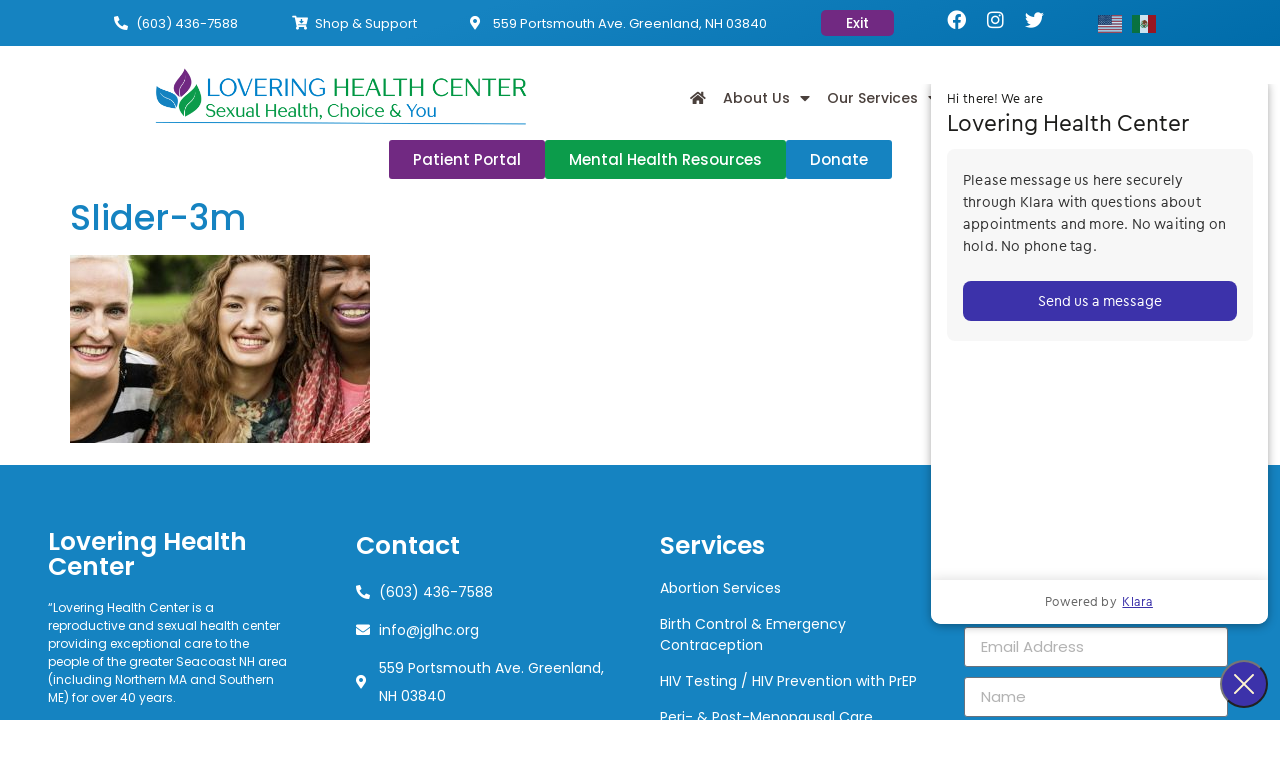

--- FILE ---
content_type: text/html; charset=UTF-8
request_url: https://joangloveringhealthcenter.org/slider-3m-2/
body_size: 17805
content:
<!doctype html>
<html dir="ltr" lang="en-US">
<head>
	<meta charset="UTF-8">
	<meta name="viewport" content="width=device-width, initial-scale=1">
	<link rel="profile" href="https://gmpg.org/xfn/11">
	<title>slider-3m | Joan G Lovering Health Center</title>
	<style>img:is([sizes="auto" i], [sizes^="auto," i]) { contain-intrinsic-size: 3000px 1500px }</style>
	
		<!-- All in One SEO Pro 4.9.3 - aioseo.com -->
	<meta name="robots" content="max-image-preview:large" />
	<meta name="author" content="admin"/>
	<link rel="canonical" href="https://joangloveringhealthcenter.org/slider-3m-2/" />
	<meta name="generator" content="All in One SEO Pro (AIOSEO) 4.9.3" />
		<script type="application/ld+json" class="aioseo-schema">
			{"@context":"https:\/\/schema.org","@graph":[{"@type":"BreadcrumbList","@id":"https:\/\/joangloveringhealthcenter.org\/slider-3m-2\/#breadcrumblist","itemListElement":[{"@type":"ListItem","@id":"https:\/\/joangloveringhealthcenter.org#listItem","position":1,"name":"Home","item":"https:\/\/joangloveringhealthcenter.org","nextItem":{"@type":"ListItem","@id":"https:\/\/joangloveringhealthcenter.org\/slider-3m-2\/#listItem","name":"slider-3m"}},{"@type":"ListItem","@id":"https:\/\/joangloveringhealthcenter.org\/slider-3m-2\/#listItem","position":2,"name":"slider-3m","previousItem":{"@type":"ListItem","@id":"https:\/\/joangloveringhealthcenter.org#listItem","name":"Home"}}]},{"@type":"ItemPage","@id":"https:\/\/joangloveringhealthcenter.org\/slider-3m-2\/#itempage","url":"https:\/\/joangloveringhealthcenter.org\/slider-3m-2\/","name":"slider-3m | Joan G Lovering Health Center","inLanguage":"en-US","isPartOf":{"@id":"https:\/\/joangloveringhealthcenter.org\/#website"},"breadcrumb":{"@id":"https:\/\/joangloveringhealthcenter.org\/slider-3m-2\/#breadcrumblist"},"author":{"@id":"https:\/\/joangloveringhealthcenter.org\/author\/admin\/#author"},"creator":{"@id":"https:\/\/joangloveringhealthcenter.org\/author\/admin\/#author"},"datePublished":"2019-12-22T03:49:34-05:00","dateModified":"2019-12-22T03:49:34-05:00"},{"@type":"Organization","@id":"https:\/\/joangloveringhealthcenter.org\/#organization","name":"Lovering Health Center","description":"Joan G Lovering Health Center","url":"https:\/\/joangloveringhealthcenter.org\/","email":"info@jglhc.org","telephone":"+16034367588","logo":{"@type":"ImageObject","url":"https:\/\/joangloveringhealthcenter.org\/wp-content\/uploads\/2020\/02\/logo-e1614353147942.png","@id":"https:\/\/joangloveringhealthcenter.org\/slider-3m-2\/#organizationLogo","width":2048,"height":430,"caption":"Lovering Health Center Sexual Health, Choice & You logo"},"image":{"@id":"https:\/\/joangloveringhealthcenter.org\/slider-3m-2\/#organizationLogo"},"address":{"@id":"https:\/\/joangloveringhealthcenter.org\/#postaladdress","@type":"PostalAddress","streetAddress":"559 Portsmouth Ave,","postalCode":"03840","addressLocality":"Greenland","addressRegion":"NH","addressCountry":"US"}},{"@type":"Person","@id":"https:\/\/joangloveringhealthcenter.org\/author\/admin\/#author","url":"https:\/\/joangloveringhealthcenter.org\/author\/admin\/","name":"admin","image":{"@type":"ImageObject","@id":"https:\/\/joangloveringhealthcenter.org\/slider-3m-2\/#authorImage","url":"https:\/\/secure.gravatar.com\/avatar\/489a27f8718870ab27c02055513383ee?s=96&d=mm&r=g","width":96,"height":96,"caption":"admin"}},{"@type":"WebPage","@id":"https:\/\/joangloveringhealthcenter.org\/slider-3m-2\/#webpage","url":"https:\/\/joangloveringhealthcenter.org\/slider-3m-2\/","name":"slider-3m | Joan G Lovering Health Center","inLanguage":"en-US","isPartOf":{"@id":"https:\/\/joangloveringhealthcenter.org\/#website"},"breadcrumb":{"@id":"https:\/\/joangloveringhealthcenter.org\/slider-3m-2\/#breadcrumblist"},"author":{"@id":"https:\/\/joangloveringhealthcenter.org\/author\/admin\/#author"},"creator":{"@id":"https:\/\/joangloveringhealthcenter.org\/author\/admin\/#author"},"datePublished":"2019-12-22T03:49:34-05:00","dateModified":"2019-12-22T03:49:34-05:00"},{"@type":"WebSite","@id":"https:\/\/joangloveringhealthcenter.org\/#website","url":"https:\/\/joangloveringhealthcenter.org\/","name":"Lovering Health Center","description":"Joan G Lovering Health Center","inLanguage":"en-US","publisher":{"@id":"https:\/\/joangloveringhealthcenter.org\/#organization"}}]}
		</script>
		<!-- All in One SEO Pro -->

<link rel='dns-prefetch' href='//www.googletagmanager.com' />
<link rel="alternate" type="application/rss+xml" title="Joan G Lovering Health Center &raquo; Feed" href="https://joangloveringhealthcenter.org/feed/" />
<script>
window._wpemojiSettings = {"baseUrl":"https:\/\/s.w.org\/images\/core\/emoji\/15.0.3\/72x72\/","ext":".png","svgUrl":"https:\/\/s.w.org\/images\/core\/emoji\/15.0.3\/svg\/","svgExt":".svg","source":{"concatemoji":"https:\/\/joangloveringhealthcenter.org\/wp-includes\/js\/wp-emoji-release.min.js?ver=6.7.4"}};
/*! This file is auto-generated */
!function(i,n){var o,s,e;function c(e){try{var t={supportTests:e,timestamp:(new Date).valueOf()};sessionStorage.setItem(o,JSON.stringify(t))}catch(e){}}function p(e,t,n){e.clearRect(0,0,e.canvas.width,e.canvas.height),e.fillText(t,0,0);var t=new Uint32Array(e.getImageData(0,0,e.canvas.width,e.canvas.height).data),r=(e.clearRect(0,0,e.canvas.width,e.canvas.height),e.fillText(n,0,0),new Uint32Array(e.getImageData(0,0,e.canvas.width,e.canvas.height).data));return t.every(function(e,t){return e===r[t]})}function u(e,t,n){switch(t){case"flag":return n(e,"\ud83c\udff3\ufe0f\u200d\u26a7\ufe0f","\ud83c\udff3\ufe0f\u200b\u26a7\ufe0f")?!1:!n(e,"\ud83c\uddfa\ud83c\uddf3","\ud83c\uddfa\u200b\ud83c\uddf3")&&!n(e,"\ud83c\udff4\udb40\udc67\udb40\udc62\udb40\udc65\udb40\udc6e\udb40\udc67\udb40\udc7f","\ud83c\udff4\u200b\udb40\udc67\u200b\udb40\udc62\u200b\udb40\udc65\u200b\udb40\udc6e\u200b\udb40\udc67\u200b\udb40\udc7f");case"emoji":return!n(e,"\ud83d\udc26\u200d\u2b1b","\ud83d\udc26\u200b\u2b1b")}return!1}function f(e,t,n){var r="undefined"!=typeof WorkerGlobalScope&&self instanceof WorkerGlobalScope?new OffscreenCanvas(300,150):i.createElement("canvas"),a=r.getContext("2d",{willReadFrequently:!0}),o=(a.textBaseline="top",a.font="600 32px Arial",{});return e.forEach(function(e){o[e]=t(a,e,n)}),o}function t(e){var t=i.createElement("script");t.src=e,t.defer=!0,i.head.appendChild(t)}"undefined"!=typeof Promise&&(o="wpEmojiSettingsSupports",s=["flag","emoji"],n.supports={everything:!0,everythingExceptFlag:!0},e=new Promise(function(e){i.addEventListener("DOMContentLoaded",e,{once:!0})}),new Promise(function(t){var n=function(){try{var e=JSON.parse(sessionStorage.getItem(o));if("object"==typeof e&&"number"==typeof e.timestamp&&(new Date).valueOf()<e.timestamp+604800&&"object"==typeof e.supportTests)return e.supportTests}catch(e){}return null}();if(!n){if("undefined"!=typeof Worker&&"undefined"!=typeof OffscreenCanvas&&"undefined"!=typeof URL&&URL.createObjectURL&&"undefined"!=typeof Blob)try{var e="postMessage("+f.toString()+"("+[JSON.stringify(s),u.toString(),p.toString()].join(",")+"));",r=new Blob([e],{type:"text/javascript"}),a=new Worker(URL.createObjectURL(r),{name:"wpTestEmojiSupports"});return void(a.onmessage=function(e){c(n=e.data),a.terminate(),t(n)})}catch(e){}c(n=f(s,u,p))}t(n)}).then(function(e){for(var t in e)n.supports[t]=e[t],n.supports.everything=n.supports.everything&&n.supports[t],"flag"!==t&&(n.supports.everythingExceptFlag=n.supports.everythingExceptFlag&&n.supports[t]);n.supports.everythingExceptFlag=n.supports.everythingExceptFlag&&!n.supports.flag,n.DOMReady=!1,n.readyCallback=function(){n.DOMReady=!0}}).then(function(){return e}).then(function(){var e;n.supports.everything||(n.readyCallback(),(e=n.source||{}).concatemoji?t(e.concatemoji):e.wpemoji&&e.twemoji&&(t(e.twemoji),t(e.wpemoji)))}))}((window,document),window._wpemojiSettings);
</script>
<style id='wp-emoji-styles-inline-css'>

	img.wp-smiley, img.emoji {
		display: inline !important;
		border: none !important;
		box-shadow: none !important;
		height: 1em !important;
		width: 1em !important;
		margin: 0 0.07em !important;
		vertical-align: -0.1em !important;
		background: none !important;
		padding: 0 !important;
	}
</style>
<link rel='stylesheet' id='wp-block-library-css' href='https://joangloveringhealthcenter.org/wp-includes/css/dist/block-library/style.min.css?ver=6.7.4' media='all' />
<link rel='stylesheet' id='aioseo/css/src/vue/standalone/blocks/table-of-contents/global.scss-css' href='https://joangloveringhealthcenter.org/wp-content/plugins/all-in-one-seo-pack-pro/dist/Pro/assets/css/table-of-contents/global.e90f6d47.css?ver=4.9.3' media='all' />
<link rel='stylesheet' id='aioseo/css/src/vue/standalone/blocks/pro/recipe/global.scss-css' href='https://joangloveringhealthcenter.org/wp-content/plugins/all-in-one-seo-pack-pro/dist/Pro/assets/css/recipe/global.67a3275f.css?ver=4.9.3' media='all' />
<link rel='stylesheet' id='aioseo/css/src/vue/standalone/blocks/pro/product/global.scss-css' href='https://joangloveringhealthcenter.org/wp-content/plugins/all-in-one-seo-pack-pro/dist/Pro/assets/css/product/global.61066cfb.css?ver=4.9.3' media='all' />
<link rel='stylesheet' id='aioseo-local-business/css/src/assets/scss/business-info.scss-css' href='https://joangloveringhealthcenter.org/wp-content/plugins/aioseo-local-business/dist/css/business-info.DlwHGRMe.css?ver=1.3.12' media='all' />
<link rel='stylesheet' id='aioseo-local-business/css/src/assets/scss/opening-hours.scss-css' href='https://joangloveringhealthcenter.org/wp-content/plugins/aioseo-local-business/dist/css/opening-hours.Bg1Edlf_.css?ver=1.3.12' media='all' />
<style id='global-styles-inline-css'>
:root{--wp--preset--aspect-ratio--square: 1;--wp--preset--aspect-ratio--4-3: 4/3;--wp--preset--aspect-ratio--3-4: 3/4;--wp--preset--aspect-ratio--3-2: 3/2;--wp--preset--aspect-ratio--2-3: 2/3;--wp--preset--aspect-ratio--16-9: 16/9;--wp--preset--aspect-ratio--9-16: 9/16;--wp--preset--color--black: #000000;--wp--preset--color--cyan-bluish-gray: #abb8c3;--wp--preset--color--white: #ffffff;--wp--preset--color--pale-pink: #f78da7;--wp--preset--color--vivid-red: #cf2e2e;--wp--preset--color--luminous-vivid-orange: #ff6900;--wp--preset--color--luminous-vivid-amber: #fcb900;--wp--preset--color--light-green-cyan: #7bdcb5;--wp--preset--color--vivid-green-cyan: #00d084;--wp--preset--color--pale-cyan-blue: #8ed1fc;--wp--preset--color--vivid-cyan-blue: #0693e3;--wp--preset--color--vivid-purple: #9b51e0;--wp--preset--gradient--vivid-cyan-blue-to-vivid-purple: linear-gradient(135deg,rgba(6,147,227,1) 0%,rgb(155,81,224) 100%);--wp--preset--gradient--light-green-cyan-to-vivid-green-cyan: linear-gradient(135deg,rgb(122,220,180) 0%,rgb(0,208,130) 100%);--wp--preset--gradient--luminous-vivid-amber-to-luminous-vivid-orange: linear-gradient(135deg,rgba(252,185,0,1) 0%,rgba(255,105,0,1) 100%);--wp--preset--gradient--luminous-vivid-orange-to-vivid-red: linear-gradient(135deg,rgba(255,105,0,1) 0%,rgb(207,46,46) 100%);--wp--preset--gradient--very-light-gray-to-cyan-bluish-gray: linear-gradient(135deg,rgb(238,238,238) 0%,rgb(169,184,195) 100%);--wp--preset--gradient--cool-to-warm-spectrum: linear-gradient(135deg,rgb(74,234,220) 0%,rgb(151,120,209) 20%,rgb(207,42,186) 40%,rgb(238,44,130) 60%,rgb(251,105,98) 80%,rgb(254,248,76) 100%);--wp--preset--gradient--blush-light-purple: linear-gradient(135deg,rgb(255,206,236) 0%,rgb(152,150,240) 100%);--wp--preset--gradient--blush-bordeaux: linear-gradient(135deg,rgb(254,205,165) 0%,rgb(254,45,45) 50%,rgb(107,0,62) 100%);--wp--preset--gradient--luminous-dusk: linear-gradient(135deg,rgb(255,203,112) 0%,rgb(199,81,192) 50%,rgb(65,88,208) 100%);--wp--preset--gradient--pale-ocean: linear-gradient(135deg,rgb(255,245,203) 0%,rgb(182,227,212) 50%,rgb(51,167,181) 100%);--wp--preset--gradient--electric-grass: linear-gradient(135deg,rgb(202,248,128) 0%,rgb(113,206,126) 100%);--wp--preset--gradient--midnight: linear-gradient(135deg,rgb(2,3,129) 0%,rgb(40,116,252) 100%);--wp--preset--font-size--small: 13px;--wp--preset--font-size--medium: 20px;--wp--preset--font-size--large: 36px;--wp--preset--font-size--x-large: 42px;--wp--preset--spacing--20: 0.44rem;--wp--preset--spacing--30: 0.67rem;--wp--preset--spacing--40: 1rem;--wp--preset--spacing--50: 1.5rem;--wp--preset--spacing--60: 2.25rem;--wp--preset--spacing--70: 3.38rem;--wp--preset--spacing--80: 5.06rem;--wp--preset--shadow--natural: 6px 6px 9px rgba(0, 0, 0, 0.2);--wp--preset--shadow--deep: 12px 12px 50px rgba(0, 0, 0, 0.4);--wp--preset--shadow--sharp: 6px 6px 0px rgba(0, 0, 0, 0.2);--wp--preset--shadow--outlined: 6px 6px 0px -3px rgba(255, 255, 255, 1), 6px 6px rgba(0, 0, 0, 1);--wp--preset--shadow--crisp: 6px 6px 0px rgba(0, 0, 0, 1);}:root { --wp--style--global--content-size: 800px;--wp--style--global--wide-size: 1200px; }:where(body) { margin: 0; }.wp-site-blocks > .alignleft { float: left; margin-right: 2em; }.wp-site-blocks > .alignright { float: right; margin-left: 2em; }.wp-site-blocks > .aligncenter { justify-content: center; margin-left: auto; margin-right: auto; }:where(.wp-site-blocks) > * { margin-block-start: 24px; margin-block-end: 0; }:where(.wp-site-blocks) > :first-child { margin-block-start: 0; }:where(.wp-site-blocks) > :last-child { margin-block-end: 0; }:root { --wp--style--block-gap: 24px; }:root :where(.is-layout-flow) > :first-child{margin-block-start: 0;}:root :where(.is-layout-flow) > :last-child{margin-block-end: 0;}:root :where(.is-layout-flow) > *{margin-block-start: 24px;margin-block-end: 0;}:root :where(.is-layout-constrained) > :first-child{margin-block-start: 0;}:root :where(.is-layout-constrained) > :last-child{margin-block-end: 0;}:root :where(.is-layout-constrained) > *{margin-block-start: 24px;margin-block-end: 0;}:root :where(.is-layout-flex){gap: 24px;}:root :where(.is-layout-grid){gap: 24px;}.is-layout-flow > .alignleft{float: left;margin-inline-start: 0;margin-inline-end: 2em;}.is-layout-flow > .alignright{float: right;margin-inline-start: 2em;margin-inline-end: 0;}.is-layout-flow > .aligncenter{margin-left: auto !important;margin-right: auto !important;}.is-layout-constrained > .alignleft{float: left;margin-inline-start: 0;margin-inline-end: 2em;}.is-layout-constrained > .alignright{float: right;margin-inline-start: 2em;margin-inline-end: 0;}.is-layout-constrained > .aligncenter{margin-left: auto !important;margin-right: auto !important;}.is-layout-constrained > :where(:not(.alignleft):not(.alignright):not(.alignfull)){max-width: var(--wp--style--global--content-size);margin-left: auto !important;margin-right: auto !important;}.is-layout-constrained > .alignwide{max-width: var(--wp--style--global--wide-size);}body .is-layout-flex{display: flex;}.is-layout-flex{flex-wrap: wrap;align-items: center;}.is-layout-flex > :is(*, div){margin: 0;}body .is-layout-grid{display: grid;}.is-layout-grid > :is(*, div){margin: 0;}body{padding-top: 0px;padding-right: 0px;padding-bottom: 0px;padding-left: 0px;}a:where(:not(.wp-element-button)){text-decoration: underline;}:root :where(.wp-element-button, .wp-block-button__link){background-color: #32373c;border-width: 0;color: #fff;font-family: inherit;font-size: inherit;line-height: inherit;padding: calc(0.667em + 2px) calc(1.333em + 2px);text-decoration: none;}.has-black-color{color: var(--wp--preset--color--black) !important;}.has-cyan-bluish-gray-color{color: var(--wp--preset--color--cyan-bluish-gray) !important;}.has-white-color{color: var(--wp--preset--color--white) !important;}.has-pale-pink-color{color: var(--wp--preset--color--pale-pink) !important;}.has-vivid-red-color{color: var(--wp--preset--color--vivid-red) !important;}.has-luminous-vivid-orange-color{color: var(--wp--preset--color--luminous-vivid-orange) !important;}.has-luminous-vivid-amber-color{color: var(--wp--preset--color--luminous-vivid-amber) !important;}.has-light-green-cyan-color{color: var(--wp--preset--color--light-green-cyan) !important;}.has-vivid-green-cyan-color{color: var(--wp--preset--color--vivid-green-cyan) !important;}.has-pale-cyan-blue-color{color: var(--wp--preset--color--pale-cyan-blue) !important;}.has-vivid-cyan-blue-color{color: var(--wp--preset--color--vivid-cyan-blue) !important;}.has-vivid-purple-color{color: var(--wp--preset--color--vivid-purple) !important;}.has-black-background-color{background-color: var(--wp--preset--color--black) !important;}.has-cyan-bluish-gray-background-color{background-color: var(--wp--preset--color--cyan-bluish-gray) !important;}.has-white-background-color{background-color: var(--wp--preset--color--white) !important;}.has-pale-pink-background-color{background-color: var(--wp--preset--color--pale-pink) !important;}.has-vivid-red-background-color{background-color: var(--wp--preset--color--vivid-red) !important;}.has-luminous-vivid-orange-background-color{background-color: var(--wp--preset--color--luminous-vivid-orange) !important;}.has-luminous-vivid-amber-background-color{background-color: var(--wp--preset--color--luminous-vivid-amber) !important;}.has-light-green-cyan-background-color{background-color: var(--wp--preset--color--light-green-cyan) !important;}.has-vivid-green-cyan-background-color{background-color: var(--wp--preset--color--vivid-green-cyan) !important;}.has-pale-cyan-blue-background-color{background-color: var(--wp--preset--color--pale-cyan-blue) !important;}.has-vivid-cyan-blue-background-color{background-color: var(--wp--preset--color--vivid-cyan-blue) !important;}.has-vivid-purple-background-color{background-color: var(--wp--preset--color--vivid-purple) !important;}.has-black-border-color{border-color: var(--wp--preset--color--black) !important;}.has-cyan-bluish-gray-border-color{border-color: var(--wp--preset--color--cyan-bluish-gray) !important;}.has-white-border-color{border-color: var(--wp--preset--color--white) !important;}.has-pale-pink-border-color{border-color: var(--wp--preset--color--pale-pink) !important;}.has-vivid-red-border-color{border-color: var(--wp--preset--color--vivid-red) !important;}.has-luminous-vivid-orange-border-color{border-color: var(--wp--preset--color--luminous-vivid-orange) !important;}.has-luminous-vivid-amber-border-color{border-color: var(--wp--preset--color--luminous-vivid-amber) !important;}.has-light-green-cyan-border-color{border-color: var(--wp--preset--color--light-green-cyan) !important;}.has-vivid-green-cyan-border-color{border-color: var(--wp--preset--color--vivid-green-cyan) !important;}.has-pale-cyan-blue-border-color{border-color: var(--wp--preset--color--pale-cyan-blue) !important;}.has-vivid-cyan-blue-border-color{border-color: var(--wp--preset--color--vivid-cyan-blue) !important;}.has-vivid-purple-border-color{border-color: var(--wp--preset--color--vivid-purple) !important;}.has-vivid-cyan-blue-to-vivid-purple-gradient-background{background: var(--wp--preset--gradient--vivid-cyan-blue-to-vivid-purple) !important;}.has-light-green-cyan-to-vivid-green-cyan-gradient-background{background: var(--wp--preset--gradient--light-green-cyan-to-vivid-green-cyan) !important;}.has-luminous-vivid-amber-to-luminous-vivid-orange-gradient-background{background: var(--wp--preset--gradient--luminous-vivid-amber-to-luminous-vivid-orange) !important;}.has-luminous-vivid-orange-to-vivid-red-gradient-background{background: var(--wp--preset--gradient--luminous-vivid-orange-to-vivid-red) !important;}.has-very-light-gray-to-cyan-bluish-gray-gradient-background{background: var(--wp--preset--gradient--very-light-gray-to-cyan-bluish-gray) !important;}.has-cool-to-warm-spectrum-gradient-background{background: var(--wp--preset--gradient--cool-to-warm-spectrum) !important;}.has-blush-light-purple-gradient-background{background: var(--wp--preset--gradient--blush-light-purple) !important;}.has-blush-bordeaux-gradient-background{background: var(--wp--preset--gradient--blush-bordeaux) !important;}.has-luminous-dusk-gradient-background{background: var(--wp--preset--gradient--luminous-dusk) !important;}.has-pale-ocean-gradient-background{background: var(--wp--preset--gradient--pale-ocean) !important;}.has-electric-grass-gradient-background{background: var(--wp--preset--gradient--electric-grass) !important;}.has-midnight-gradient-background{background: var(--wp--preset--gradient--midnight) !important;}.has-small-font-size{font-size: var(--wp--preset--font-size--small) !important;}.has-medium-font-size{font-size: var(--wp--preset--font-size--medium) !important;}.has-large-font-size{font-size: var(--wp--preset--font-size--large) !important;}.has-x-large-font-size{font-size: var(--wp--preset--font-size--x-large) !important;}
:root :where(.wp-block-pullquote){font-size: 1.5em;line-height: 1.6;}
</style>
<link rel='stylesheet' id='hello-elementor-css' href='https://joangloveringhealthcenter.org/wp-content/themes/hello-elementor/style.min.css?ver=3.2.1' media='all' />
<link rel='stylesheet' id='hello-elementor-child-css' href='https://joangloveringhealthcenter.org/wp-content/themes/hello-theme-child-master/style.css?ver=1.0.0' media='all' />
<link rel='stylesheet' id='hello-elementor-theme-style-css' href='https://joangloveringhealthcenter.org/wp-content/themes/hello-elementor/theme.min.css?ver=3.2.1' media='all' />
<link rel='stylesheet' id='hello-elementor-header-footer-css' href='https://joangloveringhealthcenter.org/wp-content/themes/hello-elementor/header-footer.min.css?ver=3.2.1' media='all' />
<link rel='stylesheet' id='elementor-frontend-css' href='https://joangloveringhealthcenter.org/wp-content/plugins/elementor/assets/css/frontend.min.css?ver=3.26.4' media='all' />
<link rel='stylesheet' id='widget-icon-list-css' href='https://joangloveringhealthcenter.org/wp-content/plugins/elementor/assets/css/widget-icon-list.min.css?ver=3.26.4' media='all' />
<link rel='stylesheet' id='e-animation-shrink-css' href='https://joangloveringhealthcenter.org/wp-content/plugins/elementor/assets/lib/animations/styles/e-animation-shrink.min.css?ver=3.26.4' media='all' />
<link rel='stylesheet' id='widget-social-icons-css' href='https://joangloveringhealthcenter.org/wp-content/plugins/elementor/assets/css/widget-social-icons.min.css?ver=3.26.4' media='all' />
<link rel='stylesheet' id='e-apple-webkit-css' href='https://joangloveringhealthcenter.org/wp-content/plugins/elementor/assets/css/conditionals/apple-webkit.min.css?ver=3.26.4' media='all' />
<link rel='stylesheet' id='widget-image-css' href='https://joangloveringhealthcenter.org/wp-content/plugins/elementor/assets/css/widget-image.min.css?ver=3.26.4' media='all' />
<link rel='stylesheet' id='widget-pp-advanced-menu-css' href='https://joangloveringhealthcenter.org/wp-content/plugins/powerpack-elements/assets/css/min/widget-advanced-menu.min.css?ver=2.11.9' media='all' />
<link rel='stylesheet' id='pp-tooltip-css' href='https://joangloveringhealthcenter.org/wp-content/plugins/powerpack-elements/assets/css/min/tooltip.min.css?ver=2.11.9' media='all' />
<link rel='stylesheet' id='widget-pp-buttons-css' href='https://joangloveringhealthcenter.org/wp-content/plugins/powerpack-elements/assets/css/min/widget-buttons.min.css?ver=2.11.9' media='all' />
<link rel='stylesheet' id='widget-heading-css' href='https://joangloveringhealthcenter.org/wp-content/plugins/elementor/assets/css/widget-heading.min.css?ver=3.26.4' media='all' />
<link rel='stylesheet' id='widget-text-editor-css' href='https://joangloveringhealthcenter.org/wp-content/plugins/elementor/assets/css/widget-text-editor.min.css?ver=3.26.4' media='all' />
<link rel='stylesheet' id='widget-form-css' href='https://joangloveringhealthcenter.org/wp-content/plugins/elementor-pro/assets/css/widget-form.min.css?ver=3.26.3' media='all' />
<link rel='stylesheet' id='e-popup-css' href='https://joangloveringhealthcenter.org/wp-content/plugins/elementor-pro/assets/css/conditionals/popup.min.css?ver=3.26.3' media='all' />
<link rel='stylesheet' id='elementor-icons-css' href='https://joangloveringhealthcenter.org/wp-content/plugins/elementor/assets/lib/eicons/css/elementor-icons.min.css?ver=5.34.0' media='all' />
<link rel='stylesheet' id='elementor-post-1694-css' href='https://joangloveringhealthcenter.org/wp-content/uploads/elementor/css/post-1694.css?ver=1736270263' media='all' />
<link rel='stylesheet' id='font-awesome-5-all-css' href='https://joangloveringhealthcenter.org/wp-content/plugins/elementor/assets/lib/font-awesome/css/all.min.css?ver=3.26.4' media='all' />
<link rel='stylesheet' id='font-awesome-4-shim-css' href='https://joangloveringhealthcenter.org/wp-content/plugins/elementor/assets/lib/font-awesome/css/v4-shims.min.css?ver=3.26.4' media='all' />
<link rel='stylesheet' id='namogo-icons-css' href='https://joangloveringhealthcenter.org/wp-content/plugins/elementor-extras/assets/lib/nicons/css/nicons.css?ver=2.2.52' media='all' />
<link rel='stylesheet' id='elementor-extras-frontend-css' href='https://joangloveringhealthcenter.org/wp-content/plugins/elementor-extras/assets/css/frontend.min.css?ver=2.2.52' media='all' />
<link rel='stylesheet' id='pp-extensions-css' href='https://joangloveringhealthcenter.org/wp-content/plugins/powerpack-elements/assets/css/min/extensions.min.css?ver=2.11.9' media='all' />
<link rel='stylesheet' id='she-header-style-css' href='https://joangloveringhealthcenter.org/wp-content/plugins/sticky-header-effects-for-elementor/assets/css/she-header-style.css?ver=1.7.3' media='all' />
<link rel='stylesheet' id='elementor-post-50-css' href='https://joangloveringhealthcenter.org/wp-content/uploads/elementor/css/post-50.css?ver=1752260416' media='all' />
<link rel='stylesheet' id='elementor-post-51-css' href='https://joangloveringhealthcenter.org/wp-content/uploads/elementor/css/post-51.css?ver=1761677563' media='all' />
<link rel='stylesheet' id='elementor-post-5273-css' href='https://joangloveringhealthcenter.org/wp-content/uploads/elementor/css/post-5273.css?ver=1759953485' media='all' />
<link rel='stylesheet' id='elementor-post-5209-css' href='https://joangloveringhealthcenter.org/wp-content/uploads/elementor/css/post-5209.css?ver=1754054202' media='all' />
<link rel='stylesheet' id='elementor-post-5067-css' href='https://joangloveringhealthcenter.org/wp-content/uploads/elementor/css/post-5067.css?ver=1750960417' media='all' />
<link rel='stylesheet' id='google-fonts-1-css' href='https://fonts.googleapis.com/css?family=Poppins%3A100%2C100italic%2C200%2C200italic%2C300%2C300italic%2C400%2C400italic%2C500%2C500italic%2C600%2C600italic%2C700%2C700italic%2C800%2C800italic%2C900%2C900italic&#038;display=auto&#038;ver=6.7.4' media='all' />
<link rel='stylesheet' id='elementor-icons-shared-0-css' href='https://joangloveringhealthcenter.org/wp-content/plugins/elementor/assets/lib/font-awesome/css/fontawesome.min.css?ver=5.15.3' media='all' />
<link rel='stylesheet' id='elementor-icons-fa-solid-css' href='https://joangloveringhealthcenter.org/wp-content/plugins/elementor/assets/lib/font-awesome/css/solid.min.css?ver=5.15.3' media='all' />
<link rel='stylesheet' id='elementor-icons-fa-brands-css' href='https://joangloveringhealthcenter.org/wp-content/plugins/elementor/assets/lib/font-awesome/css/brands.min.css?ver=5.15.3' media='all' />
<link rel='stylesheet' id='elementor-icons-fa-regular-css' href='https://joangloveringhealthcenter.org/wp-content/plugins/elementor/assets/lib/font-awesome/css/regular.min.css?ver=5.15.3' media='all' />
<link rel="preconnect" href="https://fonts.gstatic.com/" crossorigin><script id="jquery-core-js-extra">
var pp = {"ajax_url":"https:\/\/joangloveringhealthcenter.org\/wp-admin\/admin-ajax.php"};
</script>
<script src="https://joangloveringhealthcenter.org/wp-includes/js/jquery/jquery.min.js?ver=3.7.1" id="jquery-core-js"></script>
<script src="https://joangloveringhealthcenter.org/wp-includes/js/jquery/jquery-migrate.min.js?ver=3.4.1" id="jquery-migrate-js"></script>
<script src="https://joangloveringhealthcenter.org/wp-content/plugins/elementor/assets/lib/font-awesome/js/v4-shims.min.js?ver=3.26.4" id="font-awesome-4-shim-js"></script>
<script src="https://joangloveringhealthcenter.org/wp-content/plugins/sticky-header-effects-for-elementor/assets/js/she-header.js?ver=1.7.3" id="she-header-js"></script>

<!-- Google tag (gtag.js) snippet added by Site Kit -->

<!-- Google Analytics snippet added by Site Kit -->
<script src="https://www.googletagmanager.com/gtag/js?id=G-3VELN2Y6N1" id="google_gtagjs-js" async></script>
<script id="google_gtagjs-js-after">
window.dataLayer = window.dataLayer || [];function gtag(){dataLayer.push(arguments);}
gtag("set","linker",{"domains":["joangloveringhealthcenter.org"]});
gtag("js", new Date());
gtag("set", "developer_id.dZTNiMT", true);
gtag("config", "G-3VELN2Y6N1");
</script>

<!-- End Google tag (gtag.js) snippet added by Site Kit -->
<link rel="https://api.w.org/" href="https://joangloveringhealthcenter.org/wp-json/" /><link rel="alternate" title="JSON" type="application/json" href="https://joangloveringhealthcenter.org/wp-json/wp/v2/media/134" /><link rel="EditURI" type="application/rsd+xml" title="RSD" href="https://joangloveringhealthcenter.org/xmlrpc.php?rsd" />
<link rel='shortlink' href='https://joangloveringhealthcenter.org/?p=134' />
<link rel="alternate" title="oEmbed (JSON)" type="application/json+oembed" href="https://joangloveringhealthcenter.org/wp-json/oembed/1.0/embed?url=https%3A%2F%2Fjoangloveringhealthcenter.org%2Fslider-3m-2%2F" />
<link rel="alternate" title="oEmbed (XML)" type="text/xml+oembed" href="https://joangloveringhealthcenter.org/wp-json/oembed/1.0/embed?url=https%3A%2F%2Fjoangloveringhealthcenter.org%2Fslider-3m-2%2F&#038;format=xml" />
<link rel="stylesheet" href="https://cdnjs.cloudflare.com/ajax/libs/air-datepicker/2.2.3/css/datepicker.min.css">
    <script src="https://cdnjs.cloudflare.com/ajax/libs/air-datepicker/2.2.3/js/datepicker.min.js"></script>
    <script src="https://cdnjs.cloudflare.com/ajax/libs/air-datepicker/2.2.3/js/i18n/datepicker.en.min.js"></script>
    <style>
a.calcLink{
color:#1583c1;
}
a.calcLink:hover{
color:#1583c1;
}
        .pregnancy-calculator .input-group {
            display: -webkit-flex;
            display: -ms-flexbox;
            display: flex;
            width: 100%;
            margin-bottom: 1rem;
            -webkit-align-items: stretch;
            -ms-flex-align: stretch;
            align-items: center;
        }
        .pregnancy-calculator input[type=text] {
            display: block;
            box-sizing: border-box;
            width: 100%;
            height: 2.4375rem;
            padding: 0.5rem;
            border: 1px solid #cacaca;
            font-family: inherit;
            font-size: 1rem;
            color: #0a0a0a;
            background-color: #fefefe;
            box-shadow: inset 0 1px 2px rgba(10, 10, 10, 0.1);
            border-radius: 3px;
            transition: box-shadow 0.5s, border-color 0.25s ease-in-out;
            -webkit-appearance: none;
            -moz-appearance: none;
        }
              .pregnancy-calculator .input-group input[type=submit] {
            margin-left: 1rem;
            padding: 18px 40px 18px 40px;
            position: relative;
            font-size: 12px;
            color: #fff;
            font-weight: 500;
            text-transform: uppercase;        
            border-style: solid;
            border-radius:5px;
            border-width:1px;
            border-color:#fff;
            background-color: #1583c1;
            cursor: pointer;
            padding: 14px 25px 14px 25px;
     
        }
        .pregnancy-calculator:hover .input-group:hover input[type=submit]:hover {
      
            background-color: #1583c1;
         
        }
       
        .pregnancy-calculator .abortion-message {
            text-align: center;
            padding: 2rem 0 2rem 0;
          font-weight:600;
font-size:1.2rem;
            color: #90949c;
          
        }
.abortion-message a {
    color: #1583c1;
}
    </style>

<meta name="generator" content="Site Kit by Google 1.144.0" /><meta name="generator" content="Elementor 3.26.4; features: additional_custom_breakpoints; settings: css_print_method-external, google_font-enabled, font_display-auto">
			<style>
				.e-con.e-parent:nth-of-type(n+4):not(.e-lazyloaded):not(.e-no-lazyload),
				.e-con.e-parent:nth-of-type(n+4):not(.e-lazyloaded):not(.e-no-lazyload) * {
					background-image: none !important;
				}
				@media screen and (max-height: 1024px) {
					.e-con.e-parent:nth-of-type(n+3):not(.e-lazyloaded):not(.e-no-lazyload),
					.e-con.e-parent:nth-of-type(n+3):not(.e-lazyloaded):not(.e-no-lazyload) * {
						background-image: none !important;
					}
				}
				@media screen and (max-height: 640px) {
					.e-con.e-parent:nth-of-type(n+2):not(.e-lazyloaded):not(.e-no-lazyload),
					.e-con.e-parent:nth-of-type(n+2):not(.e-lazyloaded):not(.e-no-lazyload) * {
						background-image: none !important;
					}
				}
			</style>
			<link rel="icon" href="https://joangloveringhealthcenter.org/wp-content/uploads/2021/02/lovering-health-center-icon.svg" sizes="32x32" />
<link rel="icon" href="https://joangloveringhealthcenter.org/wp-content/uploads/2021/02/lovering-health-center-icon.svg" sizes="192x192" />
<link rel="apple-touch-icon" href="https://joangloveringhealthcenter.org/wp-content/uploads/2021/02/lovering-health-center-icon.svg" />
<meta name="msapplication-TileImage" content="https://joangloveringhealthcenter.org/wp-content/uploads/2021/02/lovering-health-center-icon.svg" />
		<style id="wp-custom-css">
			.switcher {
    font-family: Poppins, Sans-serif !important;
    font-size: 10pt;
    text-align: left;
    cursor: pointer;
    overflow: hidden;
    width: 163px;
    line-height: 17px;
    border-radius: 5px;
    border-width: 2px;
    border-style: solid;
    border-color: #fff;
}

li {
    line-height: 30px;
}

a.glink img {
    vertical-align: middle;
    display: inline;
    border: 0;
    padding: 0;
    margin: 0;
    opacity: 0.8;
    margin-right: 10px !important;
}		</style>
		</head>
<body class="attachment attachment-template-default single single-attachment postid-134 attachmentid-134 attachment-jpeg wp-custom-logo wp-embed-responsive elementor-default elementor-kit-1694">




<a class="skip-link screen-reader-text" href="#content">Skip to content</a>

		<div data-elementor-type="header" data-elementor-id="50" class="elementor elementor-50 elementor-location-header" data-elementor-post-type="elementor_library">
					<section class="elementor-section elementor-top-section elementor-element elementor-element-96546e6 elementor-hidden-tablet elementor-hidden-mobile elementor-section-boxed elementor-section-height-default elementor-section-height-default" data-id="96546e6" data-element_type="section" data-settings="{&quot;background_background&quot;:&quot;gradient&quot;}">
							<div class="elementor-background-overlay"></div>
							<div class="elementor-container elementor-column-gap-default">
					<div class="elementor-column elementor-col-100 elementor-top-column elementor-element elementor-element-e0a7ca0" data-id="e0a7ca0" data-element_type="column">
			<div class="elementor-widget-wrap elementor-element-populated">
						<div class="elementor-element elementor-element-312672b elementor-widget__width-auto elementor-icon-list--layout-traditional elementor-list-item-link-full_width elementor-widget elementor-widget-icon-list" data-id="312672b" data-element_type="widget" data-widget_type="icon-list.default">
				<div class="elementor-widget-container">
							<ul class="elementor-icon-list-items">
							<li class="elementor-icon-list-item">
											<a href="tel:6034367588">

												<span class="elementor-icon-list-icon">
							<i aria-hidden="true" class="fas fa-phone-alt"></i>						</span>
										<span class="elementor-icon-list-text">(603) 436-7588</span>
											</a>
									</li>
						</ul>
						</div>
				</div>
				<div class="elementor-element elementor-element-d367dd0 elementor-widget__width-auto elementor-icon-list--layout-traditional elementor-list-item-link-full_width elementor-widget elementor-widget-icon-list" data-id="d367dd0" data-element_type="widget" data-widget_type="icon-list.default">
				<div class="elementor-widget-container">
							<ul class="elementor-icon-list-items">
							<li class="elementor-icon-list-item">
											<a href="https://www.bonfire.com/store/lovering-health-center/" target="_blank">

												<span class="elementor-icon-list-icon">
							<i aria-hidden="true" class="fas fa-cart-arrow-down"></i>						</span>
										<span class="elementor-icon-list-text">Shop & Support</span>
											</a>
									</li>
						</ul>
						</div>
				</div>
				<div class="elementor-element elementor-element-16513a9 elementor-widget__width-auto elementor-icon-list--layout-traditional elementor-list-item-link-full_width elementor-widget elementor-widget-icon-list" data-id="16513a9" data-element_type="widget" data-widget_type="icon-list.default">
				<div class="elementor-widget-container">
							<ul class="elementor-icon-list-items">
							<li class="elementor-icon-list-item">
											<a href="https://www.google.com/maps/dir//559+Portsmouth+Ave,+Greenland,+NH+03840/data=!4m6!4m5!1m1!4e2!1m2!1m1!1s0x89e2eaf49fe1385b:0x86c7842f8145268b?sa=X&#038;ved=2ahUKEwir18iv1I_vAhVFrVkKHQbsBIcQwwUwAHoECAgQAw" target="_blank">

												<span class="elementor-icon-list-icon">
							<i aria-hidden="true" class="fas fa-map-marker-alt"></i>						</span>
										<span class="elementor-icon-list-text">559 Portsmouth Ave. Greenland, NH 03840</span>
											</a>
									</li>
						</ul>
						</div>
				</div>
				<div class="elementor-element elementor-element-a4db799 elementor-widget__width-auto elementor-widget elementor-widget-button" data-id="a4db799" data-element_type="widget" data-widget_type="button.default">
				<div class="elementor-widget-container">
									<div class="elementor-button-wrapper">
					<a class="elementor-button elementor-button-link elementor-size-sm elementor-animation-shrink" href="https://weather.com/">
						<span class="elementor-button-content-wrapper">
									<span class="elementor-button-text">Exit</span>
					</span>
					</a>
				</div>
								</div>
				</div>
				<div class="elementor-element elementor-element-ea9e518 elementor-shape-circle elementor-widget__width-auto elementor-grid-0 e-grid-align-center elementor-widget elementor-widget-social-icons" data-id="ea9e518" data-element_type="widget" data-widget_type="social-icons.default">
				<div class="elementor-widget-container">
							<div class="elementor-social-icons-wrapper elementor-grid">
							<span class="elementor-grid-item">
					<a class="elementor-icon elementor-social-icon elementor-social-icon-facebook elementor-animation-shrink elementor-repeater-item-c5ca21e" href="https://www.facebook.com/LoveringHealth" target="_blank">
						<span class="elementor-screen-only">Facebook</span>
						<i class="fab fa-facebook"></i>					</a>
				</span>
							<span class="elementor-grid-item">
					<a class="elementor-icon elementor-social-icon elementor-social-icon-instagram elementor-animation-shrink elementor-repeater-item-24a5141" href="https://www.instagram.com/loveringhealth/?hl=en" target="_blank">
						<span class="elementor-screen-only">Instagram</span>
						<i class="fab fa-instagram"></i>					</a>
				</span>
							<span class="elementor-grid-item">
					<a class="elementor-icon elementor-social-icon elementor-social-icon-twitter elementor-animation-shrink elementor-repeater-item-f4ce924" href="https://twitter.com/loveringhealth" target="_blank">
						<span class="elementor-screen-only">Twitter</span>
						<i class="fab fa-twitter"></i>					</a>
				</span>
					</div>
						</div>
				</div>
				<div class="elementor-element elementor-element-8bd9a22 elementor-widget__width-auto elementor-widget elementor-widget-shortcode" data-id="8bd9a22" data-element_type="widget" data-widget_type="shortcode.default">
				<div class="elementor-widget-container">
							<div class="elementor-shortcode"><div class="gtranslate_wrapper" id="gt-wrapper-50946411"></div></div>
						</div>
				</div>
					</div>
		</div>
					</div>
		</section>
				<section class="elementor-section elementor-top-section elementor-element elementor-element-8827d56 elementor-hidden-tablet elementor-hidden-mobile elementor-section-boxed elementor-section-height-default elementor-section-height-default" data-id="8827d56" data-element_type="section" data-settings="{&quot;background_background&quot;:&quot;classic&quot;}">
						<div class="elementor-container elementor-column-gap-default">
					<div class="elementor-column elementor-col-100 elementor-top-column elementor-element elementor-element-be950ec" data-id="be950ec" data-element_type="column">
			<div class="elementor-widget-wrap elementor-element-populated">
						<div class="elementor-element elementor-element-8a5437f elementor-widget__width-auto elementor-widget elementor-widget-theme-site-logo elementor-widget-image" data-id="8a5437f" data-element_type="widget" data-widget_type="theme-site-logo.default">
				<div class="elementor-widget-container">
											<a href="https://joangloveringhealthcenter.org">
			<img width="2048" height="430" src="https://joangloveringhealthcenter.org/wp-content/uploads/2020/02/logo-e1614353147942.png" class="attachment-full size-full wp-image-1800" alt="Lovering Health Center Sexual Health, Choice &amp; You logo" srcset="https://joangloveringhealthcenter.org/wp-content/uploads/2020/02/logo-e1614353147942.png 2048w, https://joangloveringhealthcenter.org/wp-content/uploads/2020/02/logo-e1614353147942-300x63.png 300w, https://joangloveringhealthcenter.org/wp-content/uploads/2020/02/logo-e1614353147942-1024x215.png 1024w, https://joangloveringhealthcenter.org/wp-content/uploads/2020/02/logo-e1614353147942-768x161.png 768w, https://joangloveringhealthcenter.org/wp-content/uploads/2020/02/logo-e1614353147942-1536x323.png 1536w" sizes="(max-width: 2048px) 100vw, 2048px" />				</a>
											</div>
				</div>
				<div class="elementor-element elementor-element-dfa801d elementor-widget__width-auto elementor-widget elementor-widget-pp-advanced-menu" data-id="dfa801d" data-element_type="widget" data-settings="{&quot;layout&quot;:&quot;horizontal&quot;,&quot;show_submenu_on&quot;:&quot;hover&quot;,&quot;submenu_icon&quot;:{&quot;value&quot;:&quot;&lt;i class=\&quot;fas fa-caret-down\&quot;&gt;&lt;\/i&gt;&quot;,&quot;library&quot;:&quot;fa-solid&quot;},&quot;show_responsive_submenu_on&quot;:&quot;icon&quot;}" data-widget_type="pp-advanced-menu.default">
				<div class="elementor-widget-container">
					
				<div class="pp-advanced-menu-main-wrapper pp-advanced-menu__align-right pp-advanced-menu--dropdown-none pp-advanced-menu--type- pp-advanced-menu__text-align- pp-advanced-menu--toggle pp-advanced-menu--">
								<nav id="pp-menu-dfa801d" class="pp-advanced-menu--main pp-advanced-menu__container pp-advanced-menu--layout-horizontal pp--pointer-none" aria-label="Main Menu" data-settings="{&quot;menu_id&quot;:&quot;dfa801d&quot;,&quot;breakpoint&quot;:&quot;none&quot;}"><ul id="menu-main-menu" class="pp-advanced-menu"><li class="menu-item menu-item-type-post_type menu-item-object-page menu-item-home menu-item-64"><a href="https://joangloveringhealthcenter.org/" class="pp-menu-item"><i aria-hidden="true" class="fas fa-home"></i></a></li>
<li class="menu-item menu-item-type-custom menu-item-object-custom menu-item-has-children menu-item-2957"><a href="#" class="pp-menu-item pp-menu-item-anchor">About Us</a>
<ul class="sub-menu pp-advanced-menu--dropdown">
	<li class="menu-item menu-item-type-custom menu-item-object-custom menu-item-4135"><a target="_blank" href="/wp-content/uploads/2025/02/Lovering-Annual-Report-2024-Final.pdf" class="pp-sub-item">2024 Annual Report</a></li>
	<li class="menu-item menu-item-type-post_type menu-item-object-page menu-item-2590"><a href="https://joangloveringhealthcenter.org/about-our-clinic/" class="pp-sub-item">About Our Clinic</a></li>
	<li class="menu-item menu-item-type-post_type menu-item-object-page menu-item-5005"><a href="https://joangloveringhealthcenter.org/annual-reports/" class="pp-sub-item">Annual Reports</a></li>
	<li class="menu-item menu-item-type-post_type menu-item-object-page menu-item-4825"><a href="https://joangloveringhealthcenter.org/board-membership/" class="pp-sub-item">Board Membership</a></li>
	<li class="menu-item menu-item-type-post_type menu-item-object-page menu-item-2961"><a href="https://joangloveringhealthcenter.org/donate/" class="pp-sub-item">Donate</a></li>
	<li class="menu-item menu-item-type-post_type menu-item-object-page menu-item-4606"><a href="https://joangloveringhealthcenter.org/employment-opportunities/" class="pp-sub-item">Employment Opportunities</a></li>
	<li class="menu-item menu-item-type-post_type menu-item-object-page menu-item-3531"><a href="https://joangloveringhealthcenter.org/events/" class="pp-sub-item">Events</a></li>
	<li class="menu-item menu-item-type-post_type menu-item-object-page menu-item-2959"><a href="https://joangloveringhealthcenter.org/join-our-mailing-list/" class="pp-sub-item">Join Our Mailing List</a></li>
	<li class="menu-item menu-item-type-custom menu-item-object-custom menu-item-3055"><a target="_blank" href="https://www.bonfire.com/store/lovering-health-center/" class="pp-sub-item">Shop With Us</a></li>
</ul>
</li>
<li class="menu-item menu-item-type-custom menu-item-object-custom menu-item-has-children menu-item-1807"><a href="#" class="pp-menu-item pp-menu-item-anchor">Our Services</a>
<ul class="sub-menu pp-advanced-menu--dropdown">
	<li class="menu-item menu-item-type-post_type menu-item-object-page menu-item-2616"><a href="https://joangloveringhealthcenter.org/medication-pill-vacuum-aspiration-abortions/" class="pp-sub-item">Abortion Care</a></li>
	<li class="menu-item menu-item-type-post_type menu-item-object-page menu-item-2752"><a href="https://joangloveringhealthcenter.org/birth-control/" class="pp-sub-item">Birth Control &#038; Emergency Contraception</a></li>
	<li class="menu-item menu-item-type-post_type menu-item-object-page menu-item-2692"><a href="https://joangloveringhealthcenter.org/hiv-testing-hiv-prevention-with-prep/" class="pp-sub-item">HIV Testing / HIV Prevention with PrEP</a></li>
	<li class="menu-item menu-item-type-post_type menu-item-object-page menu-item-4373"><a href="https://joangloveringhealthcenter.org/menopausal-care/" class="pp-sub-item">Peri- and Post-Menopausal Care</a></li>
	<li class="menu-item menu-item-type-post_type menu-item-object-page menu-item-2775"><a href="https://joangloveringhealthcenter.org/pregnancy-testing/" class="pp-sub-item">Pregnancy Testing</a></li>
	<li class="menu-item menu-item-type-post_type menu-item-object-page menu-item-2680"><a href="https://joangloveringhealthcenter.org/sexually-transmitted-infections-stis/" class="pp-sub-item">Sexually Transmitted Infections (STIs) Testing &#038; Treatment</a></li>
	<li class="menu-item menu-item-type-post_type menu-item-object-page menu-item-2956"><a href="https://joangloveringhealthcenter.org/telehealth/" class="pp-sub-item">Telehealth</a></li>
	<li class="menu-item menu-item-type-post_type menu-item-object-page menu-item-2799"><a href="https://joangloveringhealthcenter.org/transgender-lgbtq-health/" class="pp-sub-item">Transgender and LGBTQ+ Health</a></li>
	<li class="menu-item menu-item-type-post_type menu-item-object-page menu-item-2800"><a href="https://joangloveringhealthcenter.org/wellness-exams/" class="pp-sub-item">Wellness Exams</a></li>
	<li class="menu-item menu-item-type-post_type menu-item-object-page menu-item-4718"><a href="https://joangloveringhealthcenter.org/vasectomy-care/" class="pp-sub-item">Vasectomy Care</a></li>
</ul>
</li>
<li class="menu-item menu-item-type-post_type menu-item-object-page menu-item-2880"><a href="https://joangloveringhealthcenter.org/patient-information/" class="pp-menu-item">Patient Info</a></li>
<li class="menu-item menu-item-type-post_type menu-item-object-page menu-item-2908"><a href="https://joangloveringhealthcenter.org/contact-us/" class="pp-menu-item">Contact Us</a></li>
</ul></nav>
										</div>
								</div>
				</div>
				<div class="elementor-element elementor-element-519b1b5 elementor-widget__width-auto pp-buttons-valign-middle pp-buttons-halign-left pp-buttons-stack-none elementor-widget elementor-widget-pp-buttons" data-id="519b1b5" data-element_type="widget" data-widget_type="pp-buttons.default">
				<div class="elementor-widget-container">
							<div class="pp-buttons-group">
											<a href="https://20178.portal.athenahealth.com/" target="_blank" class="pp-button elementor-button elementor-size-sm elementor-repeater-item-3b913a9 elementor-animation-shrink">
					<div class="pp-button-content-wrapper">
						<span class="pp-button-content-inner pp-icon-before">
							
								<span class="pp-button-title">
									Patient Portal								</span>
													</span>
					</div>
				</a>
																<a href="https://joangloveringhealthcenter.org/mental-health-resources/" class="pp-button elementor-button elementor-size-sm elementor-repeater-item-2382277 elementor-animation-shrink">
					<div class="pp-button-content-wrapper">
						<span class="pp-button-content-inner pp-icon-before">
							
								<span class="pp-button-title">
									Mental Health Resources								</span>
													</span>
					</div>
				</a>
																<a href="https://joangloveringhealthcenter.org/donate/" class="pp-button elementor-button elementor-size-sm elementor-repeater-item-6f4fae0 elementor-animation-shrink">
					<div class="pp-button-content-wrapper">
						<span class="pp-button-content-inner pp-icon-before">
							
								<span class="pp-button-title">
									Donate								</span>
													</span>
					</div>
				</a>
										</div>				</div>
				</div>
					</div>
		</div>
					</div>
		</section>
				<section class="elementor-section elementor-top-section elementor-element elementor-element-633f09d elementor-hidden-desktop elementor-section-boxed elementor-section-height-default elementor-section-height-default" data-id="633f09d" data-element_type="section" data-settings="{&quot;background_background&quot;:&quot;gradient&quot;}">
						<div class="elementor-container elementor-column-gap-default">
					<div class="elementor-column elementor-col-100 elementor-top-column elementor-element elementor-element-29253d0" data-id="29253d0" data-element_type="column">
			<div class="elementor-widget-wrap elementor-element-populated">
						<div class="elementor-element elementor-element-795a642 elementor-tablet-align-center elementor-widget-tablet__width-auto elementor-icon-list--layout-traditional elementor-list-item-link-full_width elementor-widget elementor-widget-icon-list" data-id="795a642" data-element_type="widget" data-widget_type="icon-list.default">
				<div class="elementor-widget-container">
							<ul class="elementor-icon-list-items">
							<li class="elementor-icon-list-item">
											<a href="tel:6034367588">

												<span class="elementor-icon-list-icon">
							<i aria-hidden="true" class="fas fa-phone-alt"></i>						</span>
										<span class="elementor-icon-list-text">(603) 436-7588</span>
											</a>
									</li>
						</ul>
						</div>
				</div>
				<div class="elementor-element elementor-element-28d88df elementor-widget-tablet__width-auto elementor-widget elementor-widget-shortcode" data-id="28d88df" data-element_type="widget" data-widget_type="shortcode.default">
				<div class="elementor-widget-container">
							<div class="elementor-shortcode"><div class="gtranslate_wrapper" id="gt-wrapper-11040023"></div></div>
						</div>
				</div>
				<div class="elementor-element elementor-element-1b764b4 elementor-tablet-align-center elementor-widget-tablet__width-auto elementor-widget elementor-widget-button" data-id="1b764b4" data-element_type="widget" data-widget_type="button.default">
				<div class="elementor-widget-container">
									<div class="elementor-button-wrapper">
					<a class="elementor-button elementor-button-link elementor-size-sm" href="https://weather.com/">
						<span class="elementor-button-content-wrapper">
									<span class="elementor-button-text">Exit</span>
					</span>
					</a>
				</div>
								</div>
				</div>
					</div>
		</div>
					</div>
		</section>
				<section class="elementor-section elementor-top-section elementor-element elementor-element-447ae27 elementor-hidden-desktop elementor-section-boxed elementor-section-height-default elementor-section-height-default" data-id="447ae27" data-element_type="section" data-settings="{&quot;background_background&quot;:&quot;classic&quot;,&quot;sticky&quot;:&quot;top&quot;,&quot;sticky_on&quot;:[&quot;desktop&quot;,&quot;tablet&quot;,&quot;mobile&quot;],&quot;sticky_offset&quot;:0,&quot;sticky_effects_offset&quot;:0,&quot;sticky_anchor_link_offset&quot;:0}">
						<div class="elementor-container elementor-column-gap-default">
					<div class="elementor-column elementor-col-100 elementor-top-column elementor-element elementor-element-cee80a0" data-id="cee80a0" data-element_type="column">
			<div class="elementor-widget-wrap elementor-element-populated">
						<div class="elementor-element elementor-element-704ce0f elementor-widget-tablet__width-auto elementor-widget elementor-widget-image" data-id="704ce0f" data-element_type="widget" data-widget_type="image.default">
				<div class="elementor-widget-container">
																<a href="https://joangloveringhealthcenter.org/">
							<img width="768" height="161" src="https://joangloveringhealthcenter.org/wp-content/uploads/2020/02/logo-e1614353147942-768x161.png" class="attachment-medium_large size-medium_large wp-image-1800" alt="Lovering Health Center Sexual Health, Choice &amp; You logo" srcset="https://joangloveringhealthcenter.org/wp-content/uploads/2020/02/logo-e1614353147942-768x161.png 768w, https://joangloveringhealthcenter.org/wp-content/uploads/2020/02/logo-e1614353147942-300x63.png 300w, https://joangloveringhealthcenter.org/wp-content/uploads/2020/02/logo-e1614353147942-1024x215.png 1024w, https://joangloveringhealthcenter.org/wp-content/uploads/2020/02/logo-e1614353147942-1536x323.png 1536w, https://joangloveringhealthcenter.org/wp-content/uploads/2020/02/logo-e1614353147942.png 2048w" sizes="(max-width: 768px) 100vw, 768px" />								</a>
															</div>
				</div>
				<div class="elementor-element elementor-element-df3beb9 elementor-mobile-align-center elementor-widget-tablet__width-auto elementor-widget elementor-widget-button" data-id="df3beb9" data-element_type="widget" data-widget_type="button.default">
				<div class="elementor-widget-container">
									<div class="elementor-button-wrapper">
					<a class="elementor-button elementor-button-link elementor-size-sm" href="#elementor-action%3Aaction%3Dpopup%3Aopen%26settings%3DeyJpZCI6IjQzMzIiLCJ0b2dnbGUiOmZhbHNlfQ%3D%3D">
						<span class="elementor-button-content-wrapper">
						<span class="elementor-button-icon">
				<i aria-hidden="true" class="fas fa-bars"></i>			</span>
								</span>
					</a>
				</div>
								</div>
				</div>
					</div>
		</div>
					</div>
		</section>
				</div>
		
<main id="content" class="site-main post-134 attachment type-attachment status-inherit hentry">

			<div class="page-header">
			<h1 class="entry-title">slider-3m</h1>		</div>
	
	<div class="page-content">
		<p class="attachment"><a href='https://joangloveringhealthcenter.org/wp-content/uploads/2019/12/slider-3m-1.jpg'><img fetchpriority="high" fetchpriority="high" decoding="async" width="300" height="188" src="https://joangloveringhealthcenter.org/wp-content/uploads/2019/12/slider-3m-1-300x188.jpg" class="attachment-medium size-medium" alt="" srcset="https://joangloveringhealthcenter.org/wp-content/uploads/2019/12/slider-3m-1-300x188.jpg 300w, https://joangloveringhealthcenter.org/wp-content/uploads/2019/12/slider-3m-1.jpg 480w" sizes="(max-width: 300px) 100vw, 300px" /></a></p>

		
			</div>

	
</main>

			<div data-elementor-type="footer" data-elementor-id="51" class="elementor elementor-51 elementor-location-footer" data-elementor-post-type="elementor_library">
					<section class="elementor-section elementor-top-section elementor-element elementor-element-46b50c7 elementor-section-boxed elementor-section-height-default elementor-section-height-default" data-id="46b50c7" data-element_type="section" data-settings="{&quot;background_background&quot;:&quot;gradient&quot;}">
							<div class="elementor-background-overlay"></div>
							<div class="elementor-container elementor-column-gap-wide">
					<div class="elementor-column elementor-col-25 elementor-top-column elementor-element elementor-element-7e513df" data-id="7e513df" data-element_type="column">
			<div class="elementor-widget-wrap elementor-element-populated">
						<div class="elementor-element elementor-element-bdc47b0 elementor-widget elementor-widget-heading" data-id="bdc47b0" data-element_type="widget" data-widget_type="heading.default">
				<div class="elementor-widget-container">
					<h2 class="elementor-heading-title elementor-size-default">Lovering Health Center</h2>				</div>
				</div>
				<div class="elementor-element elementor-element-1d484fb elementor-widget elementor-widget-text-editor" data-id="1d484fb" data-element_type="widget" data-widget_type="text-editor.default">
				<div class="elementor-widget-container">
									<p>&#8220;Lovering Health Center is a reproductive and sexual health center providing exceptional care to the people of the greater Seacoast NH area (including Northern MA and Southern ME) for over 40 years.</p><p>We provide STI testing and treatment (including HIV testing), PrEP therapy for HIV prevention, contraception/birth control, gynecological care, wellness visits, peri- and post-menopausal care, gender affirming hormone therapy, and abortion care services.</p><p>We are a stand alone clinic located in Greenland, NH very close to <span style="color: #ffffff;"><strong><a style="color: #ffffff;" href="https://joangloveringhealthcenter.org/portsmouth/">Portsmouth, NH</a></strong> and </span><a href="https://joangloveringhealthcenter.org/kittery/"><span style="color: #ffffff;"><strong>Kittery, ME</strong>,</span></a> just a short distance from the <a href="https://joangloveringhealthcenter.org/newburyport/"><span style="color: #ffffff;"><strong>Newburyport, MA</strong></span></a> area.</p>								</div>
				</div>
					</div>
		</div>
				<div class="elementor-column elementor-col-25 elementor-top-column elementor-element elementor-element-0b89f69" data-id="0b89f69" data-element_type="column">
			<div class="elementor-widget-wrap elementor-element-populated">
						<div class="elementor-element elementor-element-3add45e elementor-widget elementor-widget-heading" data-id="3add45e" data-element_type="widget" data-widget_type="heading.default">
				<div class="elementor-widget-container">
					<h2 class="elementor-heading-title elementor-size-default">Contact</h2>				</div>
				</div>
				<div class="elementor-element elementor-element-7875732 elementor-icon-list--layout-traditional elementor-list-item-link-full_width elementor-widget elementor-widget-icon-list" data-id="7875732" data-element_type="widget" data-widget_type="icon-list.default">
				<div class="elementor-widget-container">
							<ul class="elementor-icon-list-items">
							<li class="elementor-icon-list-item">
											<a href="tel:6034367588">

												<span class="elementor-icon-list-icon">
							<i aria-hidden="true" class="fas fa-phone-alt"></i>						</span>
										<span class="elementor-icon-list-text">(603) 436-7588</span>
											</a>
									</li>
								<li class="elementor-icon-list-item">
											<a href="/cdn-cgi/l/email-protection#056c6b636a456f62696d662b6a7762">

												<span class="elementor-icon-list-icon">
							<i aria-hidden="true" class="fas fa-envelope"></i>						</span>
										<span class="elementor-icon-list-text"><span class="__cf_email__" data-cfemail="caa3a4aca58aa0ada6a2a9e4a5b8ad">[email&#160;protected]</span></span>
											</a>
									</li>
								<li class="elementor-icon-list-item">
											<a href="https://www.google.com/maps/place/559+Portsmouth+Ave,+Greenland,+NH+03840/data=!4m2!3m1!1s0x89e2eaf49fe1385b:0x86c7842f8145268b?sa=X&#038;ved=2ahUKEwiThfydzPvvAhWVHc0KHR_CB6AQ8gEwAHoECAsQAQ" target="_blank">

												<span class="elementor-icon-list-icon">
							<i aria-hidden="true" class="fas fa-map-marker-alt"></i>						</span>
										<span class="elementor-icon-list-text">559 Portsmouth Ave. Greenland, NH 03840</span>
											</a>
									</li>
								<li class="elementor-icon-list-item">
											<span class="elementor-icon-list-icon">
							<i aria-hidden="true" class="far fa-clock"></i>						</span>
										<span class="elementor-icon-list-text">Mon:  8:30 AM – 4:30 PM <br>Tue:   8:30 AM – 4:30 PM <br>Wed:  9:30 AM – 4:30 PM<br>Thu:   8:30 AM – 4:30 PM <br>Fri:     8:30 AM – 4:00 PM</span>
									</li>
						</ul>
						</div>
				</div>
					</div>
		</div>
				<div class="elementor-column elementor-col-25 elementor-top-column elementor-element elementor-element-938956f" data-id="938956f" data-element_type="column">
			<div class="elementor-widget-wrap elementor-element-populated">
						<div class="elementor-element elementor-element-4ca91df elementor-widget elementor-widget-heading" data-id="4ca91df" data-element_type="widget" data-widget_type="heading.default">
				<div class="elementor-widget-container">
					<h2 class="elementor-heading-title elementor-size-default">Services</h2>				</div>
				</div>
				<div class="elementor-element elementor-element-432122f elementor-icon-list--layout-traditional elementor-list-item-link-full_width elementor-widget elementor-widget-icon-list" data-id="432122f" data-element_type="widget" data-widget_type="icon-list.default">
				<div class="elementor-widget-container">
							<ul class="elementor-icon-list-items">
							<li class="elementor-icon-list-item">
											<a href="/medication-pill-vacuum-aspiration-abortions/">

											<span class="elementor-icon-list-text">Abortion Services</span>
											</a>
									</li>
								<li class="elementor-icon-list-item">
											<a href="/birth-control/">

											<span class="elementor-icon-list-text">Birth Control & Emergency Contraception</span>
											</a>
									</li>
								<li class="elementor-icon-list-item">
											<a href="/hiv-testing-hiv-prevention-with-prep/">

											<span class="elementor-icon-list-text">HIV Testing / HIV Prevention with PrEP</span>
											</a>
									</li>
								<li class="elementor-icon-list-item">
											<a href="/menopausal-care/">

											<span class="elementor-icon-list-text">Peri- & Post-Menopausal Care</span>
											</a>
									</li>
								<li class="elementor-icon-list-item">
											<a href="/pregnancy-testing/">

											<span class="elementor-icon-list-text">Pregnancy Testing</span>
											</a>
									</li>
								<li class="elementor-icon-list-item">
											<a href="/sexually-transmitted-infections-stis/">

											<span class="elementor-icon-list-text">Sexually Transmitted Infections (STIs) Testing & Treatment</span>
											</a>
									</li>
								<li class="elementor-icon-list-item">
											<a href="/telehealth/">

											<span class="elementor-icon-list-text">Telehealth</span>
											</a>
									</li>
								<li class="elementor-icon-list-item">
											<a href="/transgender-lgbtq-health/">

											<span class="elementor-icon-list-text">Transgender & LGBTQ+ Health</span>
											</a>
									</li>
								<li class="elementor-icon-list-item">
											<a href="/wellness-exams/">

											<span class="elementor-icon-list-text">Wellness Exams</span>
											</a>
									</li>
								<li class="elementor-icon-list-item">
											<a href="/vasectomy-care/">

											<span class="elementor-icon-list-text">Vasectomy Care</span>
											</a>
									</li>
						</ul>
						</div>
				</div>
					</div>
		</div>
				<div class="elementor-column elementor-col-25 elementor-top-column elementor-element elementor-element-1ee6104" data-id="1ee6104" data-element_type="column">
			<div class="elementor-widget-wrap elementor-element-populated">
						<div class="elementor-element elementor-element-7d01bdd elementor-widget elementor-widget-heading" data-id="7d01bdd" data-element_type="widget" data-widget_type="heading.default">
				<div class="elementor-widget-container">
					<h2 class="elementor-heading-title elementor-size-default">Subscribe to Our Newsletter</h2>				</div>
				</div>
				<div class="elementor-element elementor-element-6d1ba1a elementor-button-align-stretch elementor-widget elementor-widget-global elementor-global-4412 elementor-widget-form" data-id="6d1ba1a" data-element_type="widget" data-settings="{&quot;step_next_label&quot;:&quot;Next&quot;,&quot;step_previous_label&quot;:&quot;Previous&quot;,&quot;button_width&quot;:&quot;100&quot;,&quot;step_type&quot;:&quot;number_text&quot;,&quot;step_icon_shape&quot;:&quot;circle&quot;}" data-widget_type="form.default">
				<div class="elementor-widget-container">
							<form class="elementor-form" method="post" name="New Form">
			<input type="hidden" name="post_id" value="51"/>
			<input type="hidden" name="form_id" value="6d1ba1a"/>
			<input type="hidden" name="referer_title" value="slider-3m | Joan G Lovering Health Center" />

							<input type="hidden" name="queried_id" value="134"/>
			
			<div class="elementor-form-fields-wrapper elementor-labels-above">
								<div class="elementor-field-type-email elementor-field-group elementor-column elementor-field-group-email elementor-col-100 elementor-field-required">
												<label for="form-field-email" class="elementor-field-label">
								Your information is safe with us.							</label>
														<input size="1" type="email" name="form_fields[email]" id="form-field-email" class="elementor-field elementor-size-sm  elementor-field-textual" placeholder="Email Address" required="required" aria-required="true">
											</div>
								<div class="elementor-field-type-text elementor-field-group elementor-column elementor-field-group-field_73090ec elementor-col-100 elementor-field-required">
													<input size="1" type="text" name="form_fields[field_73090ec]" id="form-field-field_73090ec" class="elementor-field elementor-size-sm  elementor-field-textual" placeholder="Name" required="required" aria-required="true">
											</div>
								<div class="elementor-field-type-text elementor-field-group elementor-column elementor-field-group-field_7457bad elementor-col-100 elementor-field-required">
													<input size="1" type="text" name="form_fields[field_7457bad]" id="form-field-field_7457bad" class="elementor-field elementor-size-sm  elementor-field-textual" placeholder="Mailing Address" required="required" aria-required="true">
											</div>
								<div class="elementor-field-group elementor-column elementor-field-type-submit elementor-col-100 e-form__buttons">
					<button class="elementor-button elementor-size-sm" type="submit">
						<span class="elementor-button-content-wrapper">
																						<span class="elementor-button-text">Subscribe</span>
													</span>
					</button>
				</div>
			</div>
		</form>
						</div>
				</div>
				<div class="elementor-element elementor-element-355ef11 elementor-icon-list--layout-traditional elementor-list-item-link-full_width elementor-widget elementor-widget-icon-list" data-id="355ef11" data-element_type="widget" data-widget_type="icon-list.default">
				<div class="elementor-widget-container">
							<ul class="elementor-icon-list-items">
							<li class="elementor-icon-list-item">
											<a href="https://www.bonfire.com/store/lovering-health-center/" target="_blank">

												<span class="elementor-icon-list-icon">
							<i aria-hidden="true" class="fas fa-shopping-cart"></i>						</span>
										<span class="elementor-icon-list-text">Shop & Support</span>
											</a>
									</li>
						</ul>
						</div>
				</div>
				<div class="elementor-element elementor-element-8782b76 elementor-icon-list--layout-traditional elementor-list-item-link-full_width elementor-widget elementor-widget-icon-list" data-id="8782b76" data-element_type="widget" data-widget_type="icon-list.default">
				<div class="elementor-widget-container">
							<ul class="elementor-icon-list-items">
							<li class="elementor-icon-list-item">
											<a href="/share-your-story/">

												<span class="elementor-icon-list-icon">
							<i aria-hidden="true" class="far fa-comment"></i>						</span>
										<span class="elementor-icon-list-text">Share your story!</span>
											</a>
									</li>
						</ul>
						</div>
				</div>
				<div class="elementor-element elementor-element-a558b02 e-grid-align-left e-grid-align-tablet-left elementor-widget__width-auto elementor-widget-mobile__width-inherit elementor-shape-rounded elementor-grid-0 elementor-widget elementor-widget-social-icons" data-id="a558b02" data-element_type="widget" data-widget_type="social-icons.default">
				<div class="elementor-widget-container">
							<div class="elementor-social-icons-wrapper elementor-grid">
							<span class="elementor-grid-item">
					<a class="elementor-icon elementor-social-icon elementor-social-icon-facebook elementor-animation-shrink elementor-repeater-item-9c5fc57" href="https://www.facebook.com/LoveringHealth" target="_blank">
						<span class="elementor-screen-only">Facebook</span>
						<i class="fab fa-facebook"></i>					</a>
				</span>
							<span class="elementor-grid-item">
					<a class="elementor-icon elementor-social-icon elementor-social-icon-instagram elementor-animation-shrink elementor-repeater-item-91b19b2" href="https://www.instagram.com/loveringhealth/?hl=en" target="_blank">
						<span class="elementor-screen-only">Instagram</span>
						<i class="fab fa-instagram"></i>					</a>
				</span>
							<span class="elementor-grid-item">
					<a class="elementor-icon elementor-social-icon elementor-social-icon-twitter elementor-animation-shrink elementor-repeater-item-efeca4b" href="https://twitter.com/loveringhealth" target="_blank">
						<span class="elementor-screen-only">Twitter</span>
						<i class="fab fa-twitter"></i>					</a>
				</span>
					</div>
						</div>
				</div>
					</div>
		</div>
					</div>
		</section>
				<section class="elementor-section elementor-top-section elementor-element elementor-element-770d023 elementor-section-boxed elementor-section-height-default elementor-section-height-default" data-id="770d023" data-element_type="section" data-settings="{&quot;background_background&quot;:&quot;classic&quot;}">
						<div class="elementor-container elementor-column-gap-default">
					<div class="elementor-column elementor-col-100 elementor-top-column elementor-element elementor-element-caa3039" data-id="caa3039" data-element_type="column">
			<div class="elementor-widget-wrap elementor-element-populated">
						<div class="elementor-element elementor-element-04309f7 elementor-icon-list--layout-inline elementor-align-center elementor-list-item-link-full_width elementor-widget elementor-widget-icon-list" data-id="04309f7" data-element_type="widget" data-widget_type="icon-list.default">
				<div class="elementor-widget-container">
							<ul class="elementor-icon-list-items elementor-inline-items">
							<li class="elementor-icon-list-item elementor-inline-item">
											<a href="https://20178.portal.athenahealth.com/" target="_blank">

											<span class="elementor-icon-list-text">Patient Portal</span>
											</a>
									</li>
								<li class="elementor-icon-list-item elementor-inline-item">
											<a href="https://joangloveringhealthcenter.org/patient-information/">

											<span class="elementor-icon-list-text">Patient Info</span>
											</a>
									</li>
								<li class="elementor-icon-list-item elementor-inline-item">
											<a href="https://joangloveringhealthcenter.org/about-our-clinic/">

											<span class="elementor-icon-list-text">About Us</span>
											</a>
									</li>
								<li class="elementor-icon-list-item elementor-inline-item">
											<a href="https://joangloveringhealthcenter.org/donate/">

											<span class="elementor-icon-list-text">Donate</span>
											</a>
									</li>
								<li class="elementor-icon-list-item elementor-inline-item">
											<a href="https://joangloveringhealthcenter.org/coronavirus/">

											<span class="elementor-icon-list-text">Coronavirus Info</span>
											</a>
									</li>
								<li class="elementor-icon-list-item elementor-inline-item">
											<a href="https://joangloveringhealthcenter.org/contact-us/">

											<span class="elementor-icon-list-text">Contact Us</span>
											</a>
									</li>
								<li class="elementor-icon-list-item elementor-inline-item">
											<a href="https://joangloveringhealthcenter.org/events/">

											<span class="elementor-icon-list-text">Events</span>
											</a>
									</li>
								<li class="elementor-icon-list-item elementor-inline-item">
											<a href="https://joangloveringhealthcenter.org/employment-opportunities">

											<span class="elementor-icon-list-text">Careers</span>
											</a>
									</li>
								<li class="elementor-icon-list-item elementor-inline-item">
											<a href="https://joangloveringhealthcenter.org/sitemap/">

											<span class="elementor-icon-list-text">Sitemap</span>
											</a>
									</li>
						</ul>
						</div>
				</div>
				<div class="elementor-element elementor-element-2467653 elementor-widget elementor-widget-text-editor" data-id="2467653" data-element_type="widget" data-widget_type="text-editor.default">
				<div class="elementor-widget-container">
									Website &amp; SEO By: <span style="color: #ffffff;"><a style="color: #ffffff;" href="https://partnersforchoice.com/">Partners For Choice</a></span>								</div>
				</div>
					</div>
		</div>
					</div>
		</section>
				</div>
		
<script data-cfasync="false" src="/cdn-cgi/scripts/5c5dd728/cloudflare-static/email-decode.min.js"></script><script type="text/javascript">
  window.klaraWidget = window.klaraWidget || [];
  window.klaraWidget.push(["setWidgetId", "296d66fc-befb-4732-9d23-3a450c444853"]);
</script>

<script type="text/javascript" src="https://s3.amazonaws.com/widget-frontend.klara.com/bundle.js"> </script>

		<div data-elementor-type="popup" data-elementor-id="4332" class="elementor elementor-4332 elementor-location-popup" data-elementor-settings="{&quot;entrance_animation&quot;:&quot;none&quot;,&quot;entrance_animation_tablet&quot;:&quot;slideInRight&quot;,&quot;entrance_animation_mobile&quot;:&quot;slideInRight&quot;,&quot;exit_animation&quot;:&quot;none&quot;,&quot;exit_animation_tablet&quot;:&quot;slideInLeft&quot;,&quot;exit_animation_mobile&quot;:&quot;slideInRight&quot;,&quot;avoid_multiple_popups&quot;:&quot;yes&quot;,&quot;prevent_scroll&quot;:&quot;yes&quot;,&quot;entrance_animation_duration&quot;:{&quot;unit&quot;:&quot;px&quot;,&quot;size&quot;:0.25,&quot;sizes&quot;:[]},&quot;a11y_navigation&quot;:&quot;yes&quot;,&quot;timing&quot;:[]}" data-elementor-post-type="elementor_library">
					<section class="elementor-section elementor-top-section elementor-element elementor-element-11ce083 elementor-section-content-middle elementor-section-boxed elementor-section-height-default elementor-section-height-default" data-id="11ce083" data-element_type="section" data-settings="{&quot;background_background&quot;:&quot;classic&quot;}">
						<div class="elementor-container elementor-column-gap-default">
					<div class="elementor-column elementor-col-100 elementor-top-column elementor-element elementor-element-6241254e" data-id="6241254e" data-element_type="column">
			<div class="elementor-widget-wrap elementor-element-populated">
						<div class="elementor-element elementor-element-7482c626 elementor-widget elementor-widget-image" data-id="7482c626" data-element_type="widget" data-widget_type="image.default">
				<div class="elementor-widget-container">
																<a href="/">
							<img src="https://joangloveringhealthcenter.org/wp-content/uploads/2019/12/logo.svg" class="attachment-full size-full wp-image-46" alt="Lovering Health Center Sexual Health, Choice &amp; You" />								</a>
															</div>
				</div>
				<div class="elementor-element elementor-element-3067ccee elementor-widget elementor-widget-heading" data-id="3067ccee" data-element_type="widget" data-widget_type="heading.default">
				<div class="elementor-widget-container">
					<h2 class="elementor-heading-title elementor-size-default"><a href="tel:6034367588">(603) 436-7588</a></h2>				</div>
				</div>
				<div class="elementor-element elementor-element-038a8bb elementor-widget elementor-widget-pp-advanced-menu" data-id="038a8bb" data-element_type="widget" data-settings="{&quot;layout&quot;:&quot;vertical&quot;,&quot;expanded_submenu&quot;:&quot;no&quot;,&quot;show_submenu_on&quot;:&quot;hover&quot;,&quot;submenu_icon&quot;:{&quot;value&quot;:&quot;&lt;i class=\&quot;fas fa-caret-down\&quot;&gt;&lt;\/i&gt;&quot;,&quot;library&quot;:&quot;fa-solid&quot;},&quot;show_responsive_submenu_on&quot;:&quot;icon&quot;}" data-widget_type="pp-advanced-menu.default">
				<div class="elementor-widget-container">
					
				<div class="pp-advanced-menu-main-wrapper pp-advanced-menu__align-center pp-advanced-menu--dropdown-none pp-advanced-menu--type- pp-advanced-menu__text-align- pp-advanced-menu--toggle pp-advanced-menu--">
								<nav id="pp-menu-038a8bb" class="pp-advanced-menu--main pp-advanced-menu__container pp-advanced-menu--layout-vertical pp--pointer-none" aria-label="Main Menu" data-settings="{&quot;menu_id&quot;:&quot;038a8bb&quot;,&quot;breakpoint&quot;:&quot;none&quot;}"><ul id="menu-main-menu-2" class="pp-advanced-menu sm-vertical"><li class="menu-item menu-item-type-post_type menu-item-object-page menu-item-home menu-item-64"><a href="https://joangloveringhealthcenter.org/" class="pp-menu-item"><i aria-hidden="true" class="fas fa-home"></i></a></li>
<li class="menu-item menu-item-type-custom menu-item-object-custom menu-item-has-children menu-item-2957"><a href="#" class="pp-menu-item pp-menu-item-anchor">About Us</a>
<ul class="sub-menu pp-advanced-menu--dropdown">
	<li class="menu-item menu-item-type-custom menu-item-object-custom menu-item-4135"><a target="_blank" href="/wp-content/uploads/2025/02/Lovering-Annual-Report-2024-Final.pdf" class="pp-sub-item">2024 Annual Report</a></li>
	<li class="menu-item menu-item-type-post_type menu-item-object-page menu-item-2590"><a href="https://joangloveringhealthcenter.org/about-our-clinic/" class="pp-sub-item">About Our Clinic</a></li>
	<li class="menu-item menu-item-type-post_type menu-item-object-page menu-item-5005"><a href="https://joangloveringhealthcenter.org/annual-reports/" class="pp-sub-item">Annual Reports</a></li>
	<li class="menu-item menu-item-type-post_type menu-item-object-page menu-item-4825"><a href="https://joangloveringhealthcenter.org/board-membership/" class="pp-sub-item">Board Membership</a></li>
	<li class="menu-item menu-item-type-post_type menu-item-object-page menu-item-2961"><a href="https://joangloveringhealthcenter.org/donate/" class="pp-sub-item">Donate</a></li>
	<li class="menu-item menu-item-type-post_type menu-item-object-page menu-item-4606"><a href="https://joangloveringhealthcenter.org/employment-opportunities/" class="pp-sub-item">Employment Opportunities</a></li>
	<li class="menu-item menu-item-type-post_type menu-item-object-page menu-item-3531"><a href="https://joangloveringhealthcenter.org/events/" class="pp-sub-item">Events</a></li>
	<li class="menu-item menu-item-type-post_type menu-item-object-page menu-item-2959"><a href="https://joangloveringhealthcenter.org/join-our-mailing-list/" class="pp-sub-item">Join Our Mailing List</a></li>
	<li class="menu-item menu-item-type-custom menu-item-object-custom menu-item-3055"><a target="_blank" href="https://www.bonfire.com/store/lovering-health-center/" class="pp-sub-item">Shop With Us</a></li>
</ul>
</li>
<li class="menu-item menu-item-type-custom menu-item-object-custom menu-item-has-children menu-item-1807"><a href="#" class="pp-menu-item pp-menu-item-anchor">Our Services</a>
<ul class="sub-menu pp-advanced-menu--dropdown">
	<li class="menu-item menu-item-type-post_type menu-item-object-page menu-item-2616"><a href="https://joangloveringhealthcenter.org/medication-pill-vacuum-aspiration-abortions/" class="pp-sub-item">Abortion Care</a></li>
	<li class="menu-item menu-item-type-post_type menu-item-object-page menu-item-2752"><a href="https://joangloveringhealthcenter.org/birth-control/" class="pp-sub-item">Birth Control &#038; Emergency Contraception</a></li>
	<li class="menu-item menu-item-type-post_type menu-item-object-page menu-item-2692"><a href="https://joangloveringhealthcenter.org/hiv-testing-hiv-prevention-with-prep/" class="pp-sub-item">HIV Testing / HIV Prevention with PrEP</a></li>
	<li class="menu-item menu-item-type-post_type menu-item-object-page menu-item-4373"><a href="https://joangloveringhealthcenter.org/menopausal-care/" class="pp-sub-item">Peri- and Post-Menopausal Care</a></li>
	<li class="menu-item menu-item-type-post_type menu-item-object-page menu-item-2775"><a href="https://joangloveringhealthcenter.org/pregnancy-testing/" class="pp-sub-item">Pregnancy Testing</a></li>
	<li class="menu-item menu-item-type-post_type menu-item-object-page menu-item-2680"><a href="https://joangloveringhealthcenter.org/sexually-transmitted-infections-stis/" class="pp-sub-item">Sexually Transmitted Infections (STIs) Testing &#038; Treatment</a></li>
	<li class="menu-item menu-item-type-post_type menu-item-object-page menu-item-2956"><a href="https://joangloveringhealthcenter.org/telehealth/" class="pp-sub-item">Telehealth</a></li>
	<li class="menu-item menu-item-type-post_type menu-item-object-page menu-item-2799"><a href="https://joangloveringhealthcenter.org/transgender-lgbtq-health/" class="pp-sub-item">Transgender and LGBTQ+ Health</a></li>
	<li class="menu-item menu-item-type-post_type menu-item-object-page menu-item-2800"><a href="https://joangloveringhealthcenter.org/wellness-exams/" class="pp-sub-item">Wellness Exams</a></li>
	<li class="menu-item menu-item-type-post_type menu-item-object-page menu-item-4718"><a href="https://joangloveringhealthcenter.org/vasectomy-care/" class="pp-sub-item">Vasectomy Care</a></li>
</ul>
</li>
<li class="menu-item menu-item-type-post_type menu-item-object-page menu-item-2880"><a href="https://joangloveringhealthcenter.org/patient-information/" class="pp-menu-item">Patient Info</a></li>
<li class="menu-item menu-item-type-post_type menu-item-object-page menu-item-2908"><a href="https://joangloveringhealthcenter.org/contact-us/" class="pp-menu-item">Contact Us</a></li>
</ul></nav>
										</div>
								</div>
				</div>
				<div class="elementor-element elementor-element-e0f3f42 elementor-shape-circle elementor-grid-0 e-grid-align-center elementor-widget elementor-widget-social-icons" data-id="e0f3f42" data-element_type="widget" data-widget_type="social-icons.default">
				<div class="elementor-widget-container">
							<div class="elementor-social-icons-wrapper elementor-grid">
							<span class="elementor-grid-item">
					<a class="elementor-icon elementor-social-icon elementor-social-icon-facebook elementor-repeater-item-8acd196" href="https://www.facebook.com/LoveringHealth" target="_blank">
						<span class="elementor-screen-only">Facebook</span>
						<i class="fab fa-facebook"></i>					</a>
				</span>
							<span class="elementor-grid-item">
					<a class="elementor-icon elementor-social-icon elementor-social-icon-instagram elementor-repeater-item-01bf74f" href="https://www.instagram.com/loveringhealth/?hl=en" target="_blank">
						<span class="elementor-screen-only">Instagram</span>
						<i class="fab fa-instagram"></i>					</a>
				</span>
							<span class="elementor-grid-item">
					<a class="elementor-icon elementor-social-icon elementor-social-icon-twitter elementor-repeater-item-9ac9b7e" href="https://twitter.com/loveringhealth" target="_blank">
						<span class="elementor-screen-only">Twitter</span>
						<i class="fab fa-twitter"></i>					</a>
				</span>
					</div>
						</div>
				</div>
				<div class="elementor-element elementor-element-0e8134b pp-buttons-halign-stretch pp-buttons-stack-desktop elementor-widget__width-inherit pp-buttons-valign-middle elementor-widget elementor-widget-pp-buttons" data-id="0e8134b" data-element_type="widget" data-widget_type="pp-buttons.default">
				<div class="elementor-widget-container">
							<div class="pp-buttons-group">
											<a href="https://20178.portal.athenahealth.com/" target="_blank" class="pp-button elementor-button elementor-size-sm elementor-repeater-item-3b913a9 elementor-animation-shrink">
					<div class="pp-button-content-wrapper">
						<span class="pp-button-content-inner pp-icon-before">
							
								<span class="pp-button-title">
									Patient Portal								</span>
													</span>
					</div>
				</a>
																<a href="https://joangloveringhealthcenter.org/mental-health-resources/" class="pp-button elementor-button elementor-size-sm elementor-repeater-item-2382277 elementor-animation-shrink">
					<div class="pp-button-content-wrapper">
						<span class="pp-button-content-inner pp-icon-before">
							
								<span class="pp-button-title">
									Mental Health Resources								</span>
													</span>
					</div>
				</a>
																<a href="https://joangloveringhealthcenter.org/donate/" class="pp-button elementor-button elementor-size-sm elementor-repeater-item-6f4fae0 elementor-animation-shrink">
					<div class="pp-button-content-wrapper">
						<span class="pp-button-content-inner pp-icon-before">
							
								<span class="pp-button-title">
									Donate								</span>
													</span>
					</div>
				</a>
										</div>				</div>
				</div>
					</div>
		</div>
					</div>
		</section>
				</div>
				<div data-elementor-type="popup" data-elementor-id="5273" class="elementor elementor-5273 elementor-location-popup" data-elementor-settings="{&quot;a11y_navigation&quot;:&quot;yes&quot;,&quot;triggers&quot;:{&quot;page_load&quot;:&quot;yes&quot;,&quot;page_load_delay&quot;:0},&quot;timing&quot;:{&quot;times_times&quot;:1,&quot;times_period&quot;:&quot;day&quot;,&quot;times&quot;:&quot;yes&quot;,&quot;schedule_start_date&quot;:&quot;2025-09-01 00:00&quot;,&quot;schedule_end_date&quot;:&quot;2025-10-08 11:00&quot;,&quot;schedule&quot;:&quot;yes&quot;,&quot;schedule_timezone&quot;:&quot;site&quot;,&quot;schedule_server_datetime&quot;:&quot;2026-01-30 06:35:42&quot;}}" data-elementor-post-type="elementor_library">
					<section class="elementor-section elementor-top-section elementor-element elementor-element-5c027d2a elementor-section-boxed elementor-section-height-default elementor-section-height-default" data-id="5c027d2a" data-element_type="section">
						<div class="elementor-container elementor-column-gap-default">
					<div class="elementor-column elementor-col-100 elementor-top-column elementor-element elementor-element-585ea8c7" data-id="585ea8c7" data-element_type="column">
			<div class="elementor-widget-wrap elementor-element-populated">
						<div class="elementor-element elementor-element-52e30e65 elementor-widget elementor-widget-image" data-id="52e30e65" data-element_type="widget" data-widget_type="image.default">
				<div class="elementor-widget-container">
																<a href="https://www.loveringhealth.com/cfc2025%20" target="_blank">
							<picture loading="lazy" class="attachment-full size-full wp-image-5286">
<source type="image/webp" srcset="https://joangloveringhealthcenter.org/wp-content/uploads/2025/08/CFC-Updated-Pop-Up.png.webp 1129w, https://joangloveringhealthcenter.org/wp-content/uploads/2025/08/CFC-Updated-Pop-Up-300x171.png.webp 300w, https://joangloveringhealthcenter.org/wp-content/uploads/2025/08/CFC-Updated-Pop-Up-1024x585.png.webp 1024w, https://joangloveringhealthcenter.org/wp-content/uploads/2025/08/CFC-Updated-Pop-Up-768x439.png.webp 768w" sizes="(max-width: 1129px) 100vw, 1129px"/>
<img loading="lazy" width="1129" height="645" src="https://joangloveringhealthcenter.org/wp-content/uploads/2025/08/CFC-Updated-Pop-Up.png" alt="" srcset="https://joangloveringhealthcenter.org/wp-content/uploads/2025/08/CFC-Updated-Pop-Up.png 1129w, https://joangloveringhealthcenter.org/wp-content/uploads/2025/08/CFC-Updated-Pop-Up-300x171.png 300w, https://joangloveringhealthcenter.org/wp-content/uploads/2025/08/CFC-Updated-Pop-Up-1024x585.png 1024w, https://joangloveringhealthcenter.org/wp-content/uploads/2025/08/CFC-Updated-Pop-Up-768x439.png 768w" sizes="(max-width: 1129px) 100vw, 1129px"/>
</picture>
								</a>
															</div>
				</div>
					</div>
		</div>
					</div>
		</section>
				</div>
				<div data-elementor-type="popup" data-elementor-id="5209" class="elementor elementor-5209 elementor-location-popup" data-elementor-settings="{&quot;a11y_navigation&quot;:&quot;yes&quot;,&quot;triggers&quot;:{&quot;page_load&quot;:&quot;yes&quot;,&quot;page_load_delay&quot;:0},&quot;timing&quot;:{&quot;times_times&quot;:1,&quot;times&quot;:&quot;yes&quot;,&quot;schedule_start_date&quot;:&quot;2025-08-01 00:00&quot;,&quot;schedule_end_date&quot;:&quot;2025-08-31 12:00&quot;,&quot;schedule&quot;:&quot;yes&quot;,&quot;schedule_timezone&quot;:&quot;site&quot;,&quot;schedule_server_datetime&quot;:&quot;2026-01-30 06:35:42&quot;}}" data-elementor-post-type="elementor_library">
					<section class="elementor-section elementor-top-section elementor-element elementor-element-157d596b elementor-section-boxed elementor-section-height-default elementor-section-height-default" data-id="157d596b" data-element_type="section">
						<div class="elementor-container elementor-column-gap-default">
					<div class="elementor-column elementor-col-100 elementor-top-column elementor-element elementor-element-3df23ce7" data-id="3df23ce7" data-element_type="column" data-settings="{&quot;background_background&quot;:&quot;gradient&quot;}">
			<div class="elementor-widget-wrap elementor-element-populated">
						<div class="elementor-element elementor-element-3b9303f5 elementor-widget__width-auto elementor-widget-tablet__width-inherit elementor-widget elementor-widget-image" data-id="3b9303f5" data-element_type="widget" data-widget_type="image.default">
				<div class="elementor-widget-container">
																<a href="https://joangloveringhealthcenter.org/hiv-testing-hiv-prevention-with-prep/">
							<picture loading="lazy" class="attachment-full size-full wp-image-5212">
<source type="image/webp" srcset="https://joangloveringhealthcenter.org/wp-content/uploads/2025/07/August-2025-Pop-Up_01.jpg.webp 1028w, https://joangloveringhealthcenter.org/wp-content/uploads/2025/07/August-2025-Pop-Up_01-286x300.jpg.webp 286w, https://joangloveringhealthcenter.org/wp-content/uploads/2025/07/August-2025-Pop-Up_01-975x1024.jpg.webp 975w, https://joangloveringhealthcenter.org/wp-content/uploads/2025/07/August-2025-Pop-Up_01-768x807.jpg.webp 768w" sizes="(max-width: 1028px) 100vw, 1028px"/>
<img loading="lazy" width="1028" height="1080" src="https://joangloveringhealthcenter.org/wp-content/uploads/2025/07/August-2025-Pop-Up_01.jpg" alt="" srcset="https://joangloveringhealthcenter.org/wp-content/uploads/2025/07/August-2025-Pop-Up_01.jpg 1028w, https://joangloveringhealthcenter.org/wp-content/uploads/2025/07/August-2025-Pop-Up_01-286x300.jpg 286w, https://joangloveringhealthcenter.org/wp-content/uploads/2025/07/August-2025-Pop-Up_01-975x1024.jpg 975w, https://joangloveringhealthcenter.org/wp-content/uploads/2025/07/August-2025-Pop-Up_01-768x807.jpg 768w" sizes="(max-width: 1028px) 100vw, 1028px"/>
</picture>
								</a>
															</div>
				</div>
				<div class="elementor-element elementor-element-bf88f95 elementor-widget__width-auto elementor-widget-tablet__width-inherit elementor-widget elementor-widget-image" data-id="bf88f95" data-element_type="widget" data-widget_type="image.default">
				<div class="elementor-widget-container">
																<a href="https://www.bonfire.com/store/lovering-health-center/?srsltid=AfmBOoqXLURww7lTCicfdWjCRDX0Vy2TBd4L5kSR29Su-jlTtMZkz9w3" target="_blank">
							<picture loading="lazy" class="attachment-full size-full wp-image-5213">
<source type="image/webp" srcset="https://joangloveringhealthcenter.org/wp-content/uploads/2025/07/August-2025-Pop-Up_02.jpg.webp 892w, https://joangloveringhealthcenter.org/wp-content/uploads/2025/07/August-2025-Pop-Up_02-248x300.jpg.webp 248w, https://joangloveringhealthcenter.org/wp-content/uploads/2025/07/August-2025-Pop-Up_02-846x1024.jpg.webp 846w, https://joangloveringhealthcenter.org/wp-content/uploads/2025/07/August-2025-Pop-Up_02-768x930.jpg.webp 768w" sizes="(max-width: 892px) 100vw, 892px"/>
<img loading="lazy" width="892" height="1080" src="https://joangloveringhealthcenter.org/wp-content/uploads/2025/07/August-2025-Pop-Up_02.jpg" alt="" srcset="https://joangloveringhealthcenter.org/wp-content/uploads/2025/07/August-2025-Pop-Up_02.jpg 892w, https://joangloveringhealthcenter.org/wp-content/uploads/2025/07/August-2025-Pop-Up_02-248x300.jpg 248w, https://joangloveringhealthcenter.org/wp-content/uploads/2025/07/August-2025-Pop-Up_02-846x1024.jpg 846w, https://joangloveringhealthcenter.org/wp-content/uploads/2025/07/August-2025-Pop-Up_02-768x930.jpg 768w" sizes="(max-width: 892px) 100vw, 892px"/>
</picture>
								</a>
															</div>
				</div>
					</div>
		</div>
					</div>
		</section>
				</div>
				<div data-elementor-type="popup" data-elementor-id="5067" class="elementor elementor-5067 elementor-location-popup" data-elementor-settings="{&quot;a11y_navigation&quot;:&quot;yes&quot;,&quot;triggers&quot;:{&quot;page_load&quot;:&quot;yes&quot;,&quot;page_load_delay&quot;:0},&quot;timing&quot;:{&quot;times_times&quot;:1,&quot;times_period&quot;:&quot;session&quot;,&quot;times&quot;:&quot;yes&quot;,&quot;schedule_start_date&quot;:&quot;2025-07-01 00:00&quot;,&quot;schedule_end_date&quot;:&quot;2025-07-31 23:59&quot;,&quot;schedule&quot;:&quot;yes&quot;,&quot;schedule_timezone&quot;:&quot;site&quot;,&quot;schedule_server_datetime&quot;:&quot;2026-01-30 06:35:42&quot;}}" data-elementor-post-type="elementor_library">
					<section class="elementor-section elementor-top-section elementor-element elementor-element-4cb567a6 elementor-section-boxed elementor-section-height-default elementor-section-height-default" data-id="4cb567a6" data-element_type="section">
						<div class="elementor-container elementor-column-gap-default">
					<div class="elementor-column elementor-col-100 elementor-top-column elementor-element elementor-element-2e3ff5be" data-id="2e3ff5be" data-element_type="column">
			<div class="elementor-widget-wrap elementor-element-populated">
						<div class="elementor-element elementor-element-442dfc96 elementor-widget__width-initial elementor-widget-tablet__width-inherit elementor-widget elementor-widget-image" data-id="442dfc96" data-element_type="widget" data-widget_type="image.default">
				<div class="elementor-widget-container">
																<a href="https://joangloveringhealthcenter.org/contact-us/">
							<picture loading="lazy" class="attachment-full size-full wp-image-5068">
<source type="image/webp" srcset="https://joangloveringhealthcenter.org/wp-content/uploads/2025/06/July-2025-website-pop-up.png.webp 1545w, https://joangloveringhealthcenter.org/wp-content/uploads/2025/06/July-2025-website-pop-up-232x300.png.webp 232w, https://joangloveringhealthcenter.org/wp-content/uploads/2025/06/July-2025-website-pop-up-791x1024.png.webp 791w, https://joangloveringhealthcenter.org/wp-content/uploads/2025/06/July-2025-website-pop-up-768x994.png.webp 768w, https://joangloveringhealthcenter.org/wp-content/uploads/2025/06/July-2025-website-pop-up-1187x1536.png.webp 1187w" sizes="(max-width: 1545px) 100vw, 1545px"/>
<img loading="lazy" width="1545" height="2000" src="https://joangloveringhealthcenter.org/wp-content/uploads/2025/06/July-2025-website-pop-up.png" alt="" srcset="https://joangloveringhealthcenter.org/wp-content/uploads/2025/06/July-2025-website-pop-up.png 1545w, https://joangloveringhealthcenter.org/wp-content/uploads/2025/06/July-2025-website-pop-up-232x300.png 232w, https://joangloveringhealthcenter.org/wp-content/uploads/2025/06/July-2025-website-pop-up-791x1024.png 791w, https://joangloveringhealthcenter.org/wp-content/uploads/2025/06/July-2025-website-pop-up-768x994.png 768w, https://joangloveringhealthcenter.org/wp-content/uploads/2025/06/July-2025-website-pop-up-1187x1536.png 1187w" sizes="(max-width: 1545px) 100vw, 1545px"/>
</picture>
								</a>
															</div>
				</div>
					</div>
		</div>
					</div>
		</section>
				</div>
					<script type='text/javascript'>
				const lazyloadRunObserver = () => {
					const lazyloadBackgrounds = document.querySelectorAll( `.e-con.e-parent:not(.e-lazyloaded)` );
					const lazyloadBackgroundObserver = new IntersectionObserver( ( entries ) => {
						entries.forEach( ( entry ) => {
							if ( entry.isIntersecting ) {
								let lazyloadBackground = entry.target;
								if( lazyloadBackground ) {
									lazyloadBackground.classList.add( 'e-lazyloaded' );
								}
								lazyloadBackgroundObserver.unobserve( entry.target );
							}
						});
					}, { rootMargin: '200px 0px 200px 0px' } );
					lazyloadBackgrounds.forEach( ( lazyloadBackground ) => {
						lazyloadBackgroundObserver.observe( lazyloadBackground );
					} );
				};
				const events = [
					'DOMContentLoaded',
					'elementor/lazyload/observe',
				];
				events.forEach( ( event ) => {
					document.addEventListener( event, lazyloadRunObserver );
				} );
			</script>
			<link rel='stylesheet' id='elementor-post-4332-css' href='https://joangloveringhealthcenter.org/wp-content/uploads/elementor/css/post-4332.css?ver=1752260485' media='all' />
<link rel='stylesheet' id='e-animation-slideInRight-css' href='https://joangloveringhealthcenter.org/wp-content/plugins/elementor/assets/lib/animations/styles/slideInRight.min.css?ver=3.26.4' media='all' />
<link rel='stylesheet' id='e-animation-slideInLeft-css' href='https://joangloveringhealthcenter.org/wp-content/plugins/elementor/assets/lib/animations/styles/slideInLeft.min.css?ver=3.26.4' media='all' />
<link rel='stylesheet' id='e-sticky-css' href='https://joangloveringhealthcenter.org/wp-content/plugins/elementor-pro/assets/css/modules/sticky.min.css?ver=3.26.3' media='all' />
<script src="https://joangloveringhealthcenter.org/wp-content/plugins/powerpack-elements/assets/lib/smartmenu/jquery.smartmenus.min.js?ver=1.1.1" id="jquery-smartmenu-js"></script>
<script src="https://joangloveringhealthcenter.org/wp-content/plugins/powerpack-elements/assets/js/smartmenus-keyboard.js?ver=1.0.0" id="pp-smartmenu-keyboard-js"></script>
<script src="https://joangloveringhealthcenter.org/wp-content/plugins/powerpack-elements/assets/js/min/frontend-advanced-menu.min.js?ver=2.11.9" id="pp-advanced-menu-js"></script>
<script src="https://joangloveringhealthcenter.org/wp-content/plugins/powerpack-elements/assets/lib/tooltipster/tooltipster.min.js?ver=2.11.9" id="pp-tooltipster-js"></script>
<script src="https://joangloveringhealthcenter.org/wp-content/plugins/powerpack-elements/assets/js/min/frontend-buttons.min.js?ver=2.11.9" id="pp-buttons-js"></script>
<script src="https://joangloveringhealthcenter.org/wp-content/plugins/elementor-pro/assets/lib/sticky/jquery.sticky.min.js?ver=3.26.3" id="e-sticky-js"></script>
<script id="gt_widget_script_50946411-js-before">
window.gtranslateSettings = /* document.write */ window.gtranslateSettings || {};window.gtranslateSettings['50946411'] = {"default_language":"en","languages":["en","es"],"url_structure":"none","flag_style":"2d","flag_size":24,"wrapper_selector":"#gt-wrapper-50946411","alt_flags":{"en":"usa","es":"mexico"},"horizontal_position":"inline","flags_location":"\/wp-content\/plugins\/gtranslate\/flags\/"};
</script><script src="https://joangloveringhealthcenter.org/wp-content/plugins/gtranslate/js/flags.js?ver=6.7.4" data-no-optimize="1" data-no-minify="1" data-gt-orig-url="/slider-3m-2/" data-gt-orig-domain="joangloveringhealthcenter.org" data-gt-widget-id="50946411" defer></script><script id="gt_widget_script_11040023-js-before">
window.gtranslateSettings = /* document.write */ window.gtranslateSettings || {};window.gtranslateSettings['11040023'] = {"default_language":"en","languages":["en","es"],"url_structure":"none","flag_style":"2d","flag_size":24,"wrapper_selector":"#gt-wrapper-11040023","alt_flags":{"en":"usa","es":"mexico"},"horizontal_position":"inline","flags_location":"\/wp-content\/plugins\/gtranslate\/flags\/"};
</script><script src="https://joangloveringhealthcenter.org/wp-content/plugins/gtranslate/js/flags.js?ver=6.7.4" data-no-optimize="1" data-no-minify="1" data-gt-orig-url="/slider-3m-2/" data-gt-orig-domain="joangloveringhealthcenter.org" data-gt-widget-id="11040023" defer></script><script src="https://joangloveringhealthcenter.org/wp-content/plugins/elementor-pro/assets/js/webpack-pro.runtime.min.js?ver=3.26.3" id="elementor-pro-webpack-runtime-js"></script>
<script src="https://joangloveringhealthcenter.org/wp-content/plugins/elementor/assets/js/webpack.runtime.min.js?ver=3.26.4" id="elementor-webpack-runtime-js"></script>
<script src="https://joangloveringhealthcenter.org/wp-content/plugins/elementor/assets/js/frontend-modules.min.js?ver=3.26.4" id="elementor-frontend-modules-js"></script>
<script src="https://joangloveringhealthcenter.org/wp-includes/js/dist/hooks.min.js?ver=4d63a3d491d11ffd8ac6" id="wp-hooks-js"></script>
<script src="https://joangloveringhealthcenter.org/wp-includes/js/dist/i18n.min.js?ver=5e580eb46a90c2b997e6" id="wp-i18n-js"></script>
<script id="wp-i18n-js-after">
wp.i18n.setLocaleData( { 'text direction\u0004ltr': [ 'ltr' ] } );
</script>
<script id="elementor-pro-frontend-js-before">
var ElementorProFrontendConfig = {"ajaxurl":"https:\/\/joangloveringhealthcenter.org\/wp-admin\/admin-ajax.php","nonce":"da263a52f3","urls":{"assets":"https:\/\/joangloveringhealthcenter.org\/wp-content\/plugins\/elementor-pro\/assets\/","rest":"https:\/\/joangloveringhealthcenter.org\/wp-json\/"},"settings":{"lazy_load_background_images":true},"popup":{"hasPopUps":true},"shareButtonsNetworks":{"facebook":{"title":"Facebook","has_counter":true},"twitter":{"title":"Twitter"},"linkedin":{"title":"LinkedIn","has_counter":true},"pinterest":{"title":"Pinterest","has_counter":true},"reddit":{"title":"Reddit","has_counter":true},"vk":{"title":"VK","has_counter":true},"odnoklassniki":{"title":"OK","has_counter":true},"tumblr":{"title":"Tumblr"},"digg":{"title":"Digg"},"skype":{"title":"Skype"},"stumbleupon":{"title":"StumbleUpon","has_counter":true},"mix":{"title":"Mix"},"telegram":{"title":"Telegram"},"pocket":{"title":"Pocket","has_counter":true},"xing":{"title":"XING","has_counter":true},"whatsapp":{"title":"WhatsApp"},"email":{"title":"Email"},"print":{"title":"Print"},"x-twitter":{"title":"X"},"threads":{"title":"Threads"}},"facebook_sdk":{"lang":"en_US","app_id":""},"lottie":{"defaultAnimationUrl":"https:\/\/joangloveringhealthcenter.org\/wp-content\/plugins\/elementor-pro\/modules\/lottie\/assets\/animations\/default.json"}};
</script>
<script src="https://joangloveringhealthcenter.org/wp-content/plugins/elementor-pro/assets/js/frontend.min.js?ver=3.26.3" id="elementor-pro-frontend-js"></script>
<script src="https://joangloveringhealthcenter.org/wp-includes/js/jquery/ui/core.min.js?ver=1.13.3" id="jquery-ui-core-js"></script>
<script id="elementor-frontend-js-before">
var elementorFrontendConfig = {"environmentMode":{"edit":false,"wpPreview":false,"isScriptDebug":false},"i18n":{"shareOnFacebook":"Share on Facebook","shareOnTwitter":"Share on Twitter","pinIt":"Pin it","download":"Download","downloadImage":"Download image","fullscreen":"Fullscreen","zoom":"Zoom","share":"Share","playVideo":"Play Video","previous":"Previous","next":"Next","close":"Close","a11yCarouselPrevSlideMessage":"Previous slide","a11yCarouselNextSlideMessage":"Next slide","a11yCarouselFirstSlideMessage":"This is the first slide","a11yCarouselLastSlideMessage":"This is the last slide","a11yCarouselPaginationBulletMessage":"Go to slide"},"is_rtl":false,"breakpoints":{"xs":0,"sm":480,"md":768,"lg":1025,"xl":1440,"xxl":1600},"responsive":{"breakpoints":{"mobile":{"label":"Mobile Portrait","value":767,"default_value":767,"direction":"max","is_enabled":true},"mobile_extra":{"label":"Mobile Landscape","value":880,"default_value":880,"direction":"max","is_enabled":false},"tablet":{"label":"Tablet Portrait","value":1024,"default_value":1024,"direction":"max","is_enabled":true},"tablet_extra":{"label":"Tablet Landscape","value":1200,"default_value":1200,"direction":"max","is_enabled":false},"laptop":{"label":"Laptop","value":1366,"default_value":1366,"direction":"max","is_enabled":false},"widescreen":{"label":"Widescreen","value":2400,"default_value":2400,"direction":"min","is_enabled":false}},"hasCustomBreakpoints":false},"version":"3.26.4","is_static":false,"experimentalFeatures":{"additional_custom_breakpoints":true,"e_swiper_latest":true,"e_nested_atomic_repeaters":true,"e_onboarding":true,"e_css_smooth_scroll":true,"theme_builder_v2":true,"home_screen":true,"landing-pages":true,"nested-elements":true,"editor_v2":true,"link-in-bio":true,"floating-buttons":true},"urls":{"assets":"https:\/\/joangloveringhealthcenter.org\/wp-content\/plugins\/elementor\/assets\/","ajaxurl":"https:\/\/joangloveringhealthcenter.org\/wp-admin\/admin-ajax.php","uploadUrl":"https:\/\/joangloveringhealthcenter.org\/wp-content\/uploads"},"nonces":{"floatingButtonsClickTracking":"cbf597c1d0"},"swiperClass":"swiper","settings":{"page":[],"editorPreferences":[]},"kit":{"active_breakpoints":["viewport_mobile","viewport_tablet"],"global_image_lightbox":"yes","lightbox_enable_counter":"yes","lightbox_enable_fullscreen":"yes","lightbox_enable_zoom":"yes","lightbox_enable_share":"yes","lightbox_title_src":"title","lightbox_description_src":"description"},"post":{"id":134,"title":"slider-3m%20%7C%20Joan%20G%20Lovering%20Health%20Center","excerpt":"","featuredImage":false}};
</script>
<script src="https://joangloveringhealthcenter.org/wp-content/plugins/elementor/assets/js/frontend.min.js?ver=3.26.4" id="elementor-frontend-js"></script>
<script src="https://joangloveringhealthcenter.org/wp-content/plugins/elementor-pro/assets/js/elements-handlers.min.js?ver=3.26.3" id="pro-elements-handlers-js"></script>
<script src="//cdnjs.cloudflare.com/ajax/libs/gsap/2.1.3/TweenMax.min.js" id="gsap-js-js"></script>
<script id="elementor-extras-frontend-js-extra">
var elementorExtrasFrontendConfig = {"urls":{"assets":"https:\/\/joangloveringhealthcenter.org\/wp-content\/plugins\/elementor-extras\/assets\/"},"refreshableWidgets":["ee-offcanvas.classic","ee-popup.classic","gallery-slider.default","media-carousel.default","image-carousel.default","slides.default"]};
</script>
<script src="https://joangloveringhealthcenter.org/wp-content/plugins/elementor-extras/assets/js/frontend.min.js?ver=2.2.52" id="elementor-extras-frontend-js"></script>

<script defer src="https://static.cloudflareinsights.com/beacon.min.js/vcd15cbe7772f49c399c6a5babf22c1241717689176015" integrity="sha512-ZpsOmlRQV6y907TI0dKBHq9Md29nnaEIPlkf84rnaERnq6zvWvPUqr2ft8M1aS28oN72PdrCzSjY4U6VaAw1EQ==" data-cf-beacon='{"version":"2024.11.0","token":"e3907f86bef743f5bb8ddc72cf116a1e","r":1,"server_timing":{"name":{"cfCacheStatus":true,"cfEdge":true,"cfExtPri":true,"cfL4":true,"cfOrigin":true,"cfSpeedBrain":true},"location_startswith":null}}' crossorigin="anonymous"></script>
</body>
</html>


--- FILE ---
content_type: text/css
request_url: https://joangloveringhealthcenter.org/wp-content/uploads/elementor/css/post-1694.css?ver=1736270263
body_size: 195
content:
.elementor-kit-1694{--e-global-color-primary:#1583C1;--e-global-color-secondary:#1583C1;--e-global-color-text:#818181;--e-global-color-accent:#712982;--e-global-color-2066f0c8:#6EC1E4;--e-global-color-7e530679:#54595F;--e-global-color-61619fdf:#7A7A7A;--e-global-color-3158585a:#61CE70;--e-global-color-75316956:#4054B2;--e-global-color-702d5073:#000;--e-global-color-438c3280:#FFF;--e-global-color-1f0c236:#1583C1;--e-global-color-3799e44:#722A82;--e-global-color-21c99dd:#DBDBDB;--e-global-color-6735568:#F8F8F8;--e-global-color-e6a8247:#EDF0F5;--e-global-color-de8e086:#ebf6ff;--e-global-color-8554b39:#0C9C4B;--e-global-typography-primary-font-family:"Poppins";--e-global-typography-primary-font-size:35px;--e-global-typography-primary-font-weight:500;--e-global-typography-primary-text-transform:capitalize;--e-global-typography-secondary-font-family:"Poppins";--e-global-typography-secondary-font-weight:500;--e-global-typography-text-font-family:"Poppins";--e-global-typography-text-font-weight:400;--e-global-typography-text-line-height:1.5em;--e-global-typography-accent-font-family:"Poppins";--e-global-typography-accent-font-weight:500;color:#818181;font-family:"Poppins", Sans-serif;line-height:1.5em;}.elementor-kit-1694 e-page-transition{background-color:#FFBC7D;}.elementor-kit-1694 a{color:#982FB1;}.elementor-kit-1694 h1{color:var( --e-global-color-1f0c236 );font-family:"Poppins", Sans-serif;font-size:35px;font-weight:500;text-transform:capitalize;}.elementor-section.elementor-section-boxed > .elementor-container{max-width:1390px;}.e-con{--container-max-width:1390px;}.elementor-widget:not(:last-child){margin-block-end:20px;}.elementor-element{--widgets-spacing:20px 20px;--widgets-spacing-row:20px;--widgets-spacing-column:20px;}{}h1.entry-title{display:var(--page-title-display);}@media(max-width:1024px){.elementor-section.elementor-section-boxed > .elementor-container{max-width:1024px;}.e-con{--container-max-width:1024px;}}@media(max-width:767px){.elementor-section.elementor-section-boxed > .elementor-container{max-width:767px;}.e-con{--container-max-width:767px;}}

--- FILE ---
content_type: text/css
request_url: https://joangloveringhealthcenter.org/wp-content/uploads/elementor/css/post-50.css?ver=1752260416
body_size: 2149
content:
.elementor-50 .elementor-element.elementor-element-96546e6:not(.elementor-motion-effects-element-type-background), .elementor-50 .elementor-element.elementor-element-96546e6 > .elementor-motion-effects-container > .elementor-motion-effects-layer{background-color:transparent;background-image:linear-gradient(160deg, var( --e-global-color-1f0c236 ) 36%, #006CAA 100%);}.elementor-50 .elementor-element.elementor-element-96546e6 > .elementor-background-overlay{background-color:transparent;background-image:linear-gradient(150deg, var( --e-global-color-1f0c236 ) 0%, var( --e-global-color-3799e44 ) 100%);opacity:0.5;transition:background 0.3s, border-radius 0.3s, opacity 0.3s;}.elementor-50 .elementor-element.elementor-element-96546e6 > .elementor-container{max-width:1500px;}.elementor-50 .elementor-element.elementor-element-96546e6{transition:background 0.3s, border 0.3s, border-radius 0.3s, box-shadow 0.3s;margin-top:0px;margin-bottom:0px;padding:0px 50px 0px 50px;}.elementor-bc-flex-widget .elementor-50 .elementor-element.elementor-element-e0a7ca0.elementor-column .elementor-widget-wrap{align-items:center;}.elementor-50 .elementor-element.elementor-element-e0a7ca0.elementor-column.elementor-element[data-element_type="column"] > .elementor-widget-wrap.elementor-element-populated{align-content:center;align-items:center;}.elementor-50 .elementor-element.elementor-element-e0a7ca0.elementor-column > .elementor-widget-wrap{justify-content:space-evenly;}.elementor-widget-icon-list .elementor-icon-list-item:not(:last-child):after{border-color:var( --e-global-color-text );}.elementor-widget-icon-list .elementor-icon-list-icon i{color:var( --e-global-color-primary );}.elementor-widget-icon-list .elementor-icon-list-icon svg{fill:var( --e-global-color-primary );}.elementor-widget-icon-list .elementor-icon-list-item > .elementor-icon-list-text, .elementor-widget-icon-list .elementor-icon-list-item > a{font-family:var( --e-global-typography-text-font-family ), Sans-serif;font-weight:var( --e-global-typography-text-font-weight );line-height:var( --e-global-typography-text-line-height );}.elementor-widget-icon-list .elementor-icon-list-text{color:var( --e-global-color-secondary );}.elementor-50 .elementor-element.elementor-element-312672b{width:auto;max-width:auto;--e-icon-list-icon-size:14px;--icon-vertical-offset:0px;}.elementor-50 .elementor-element.elementor-element-312672b .elementor-icon-list-icon i{color:#FFFFFF;transition:color 0.3s;}.elementor-50 .elementor-element.elementor-element-312672b .elementor-icon-list-icon svg{fill:#FFFFFF;transition:fill 0.3s;}.elementor-50 .elementor-element.elementor-element-312672b .elementor-icon-list-item > .elementor-icon-list-text, .elementor-50 .elementor-element.elementor-element-312672b .elementor-icon-list-item > a{font-family:"Poppins", Sans-serif;font-size:13px;font-weight:400;line-height:1.5em;}.elementor-50 .elementor-element.elementor-element-312672b .elementor-icon-list-text{color:#FFFFFF;transition:color 0.3s;}.elementor-50 .elementor-element.elementor-element-d367dd0{width:auto;max-width:auto;--e-icon-list-icon-size:14px;--icon-vertical-offset:0px;}.elementor-50 .elementor-element.elementor-element-d367dd0 .elementor-icon-list-icon i{color:#FFFFFF;transition:color 0.3s;}.elementor-50 .elementor-element.elementor-element-d367dd0 .elementor-icon-list-icon svg{fill:#FFFFFF;transition:fill 0.3s;}.elementor-50 .elementor-element.elementor-element-d367dd0 .elementor-icon-list-item > .elementor-icon-list-text, .elementor-50 .elementor-element.elementor-element-d367dd0 .elementor-icon-list-item > a{font-family:"Poppins", Sans-serif;font-size:13px;font-weight:400;line-height:1.5em;}.elementor-50 .elementor-element.elementor-element-d367dd0 .elementor-icon-list-text{color:#FFFFFF;transition:color 0.3s;}.elementor-50 .elementor-element.elementor-element-16513a9{width:auto;max-width:auto;--e-icon-list-icon-size:14px;--icon-vertical-offset:0px;}.elementor-50 .elementor-element.elementor-element-16513a9 .elementor-icon-list-icon i{color:#FFFFFF;transition:color 0.3s;}.elementor-50 .elementor-element.elementor-element-16513a9 .elementor-icon-list-icon svg{fill:#FFFFFF;transition:fill 0.3s;}.elementor-50 .elementor-element.elementor-element-16513a9 .elementor-icon-list-item > .elementor-icon-list-text, .elementor-50 .elementor-element.elementor-element-16513a9 .elementor-icon-list-item > a{font-family:"Poppins", Sans-serif;font-size:13px;font-weight:400;line-height:1.5em;}.elementor-50 .elementor-element.elementor-element-16513a9 .elementor-icon-list-text{color:#FFFFFF;transition:color 0.3s;}.elementor-widget-button .elementor-button{background-color:var( --e-global-color-accent );font-family:var( --e-global-typography-accent-font-family ), Sans-serif;font-weight:var( --e-global-typography-accent-font-weight );}.elementor-50 .elementor-element.elementor-element-a4db799 .elementor-button{background-color:var( --e-global-color-accent );font-family:"Poppins", Sans-serif;font-size:14px;font-weight:500;fill:#FFFFFF;color:#FFFFFF;border-radius:5px 5px 5px 5px;padding:6px 25px 6px 25px;}.elementor-50 .elementor-element.elementor-element-a4db799{width:auto;max-width:auto;}.elementor-50 .elementor-element.elementor-element-ea9e518{--grid-template-columns:repeat(0, auto);width:auto;max-width:auto;--icon-size:19px;--grid-column-gap:16px;--grid-row-gap:0px;}.elementor-50 .elementor-element.elementor-element-ea9e518 .elementor-widget-container{text-align:center;}.elementor-50 .elementor-element.elementor-element-ea9e518 .elementor-social-icon{background-color:#FFFFFF00;--icon-padding:0em;}.elementor-50 .elementor-element.elementor-element-ea9e518 .elementor-social-icon i{color:#FFFFFF;}.elementor-50 .elementor-element.elementor-element-ea9e518 .elementor-social-icon svg{fill:#FFFFFF;}.elementor-50 .elementor-element.elementor-element-8bd9a22{width:auto;max-width:auto;}.elementor-50 .elementor-element.elementor-element-8827d56:not(.elementor-motion-effects-element-type-background), .elementor-50 .elementor-element.elementor-element-8827d56 > .elementor-motion-effects-container > .elementor-motion-effects-layer{background-color:#FFFFFF;}.elementor-50 .elementor-element.elementor-element-8827d56 > .elementor-container{max-width:1600px;}.elementor-50 .elementor-element.elementor-element-8827d56{transition:background 0.3s, border 0.3s, border-radius 0.3s, box-shadow 0.3s;padding:0% 1% 0% 1%;}.elementor-50 .elementor-element.elementor-element-8827d56 > .elementor-background-overlay{transition:background 0.3s, border-radius 0.3s, opacity 0.3s;}.elementor-bc-flex-widget .elementor-50 .elementor-element.elementor-element-be950ec.elementor-column .elementor-widget-wrap{align-items:center;}.elementor-50 .elementor-element.elementor-element-be950ec.elementor-column.elementor-element[data-element_type="column"] > .elementor-widget-wrap.elementor-element-populated{align-content:center;align-items:center;}.elementor-50 .elementor-element.elementor-element-be950ec.elementor-column > .elementor-widget-wrap{justify-content:space-evenly;}.elementor-widget-theme-site-logo .widget-image-caption{color:var( --e-global-color-text );font-family:var( --e-global-typography-text-font-family ), Sans-serif;font-weight:var( --e-global-typography-text-font-weight );line-height:var( --e-global-typography-text-line-height );}.elementor-50 .elementor-element.elementor-element-8a5437f{width:auto;max-width:auto;text-align:left;}.elementor-50 .elementor-element.elementor-element-8a5437f > .elementor-widget-container{padding:0em 2em 0em 0em;}.elementor-50 .elementor-element.elementor-element-8a5437f img{width:400px;}.elementor-widget-pp-advanced-menu .pp-advanced-menu--main .pp-menu-item{color:var( --e-global-color-text );fill:var( --e-global-color-text );}.elementor-widget-pp-advanced-menu .pp-advanced-menu--main .pp-menu-item:hover,
					.elementor-widget-pp-advanced-menu .pp-advanced-menu--main .pp-menu-item.pp-menu-item-active,
					.elementor-widget-pp-advanced-menu .pp-advanced-menu--main .pp-menu-item.highlighted,
					.elementor-widget-pp-advanced-menu .pp-advanced-menu--main .pp-menu-item:focus{color:var( --e-global-color-accent );fill:var( --e-global-color-accent );}.elementor-widget-pp-advanced-menu .pp-advanced-menu--main:not(.pp--pointer-framed) .pp-menu-item:before,
					.elementor-widget-pp-advanced-menu .pp-advanced-menu--main:not(.pp--pointer-framed) .pp-menu-item:after{background-color:var( --e-global-color-accent );}.elementor-widget-pp-advanced-menu .pp--pointer-framed .pp-menu-item:before,
					.elementor-widget-pp-advanced-menu .pp--pointer-framed .pp-menu-item:after{border-color:var( --e-global-color-accent );}.elementor-widget-pp-advanced-menu .pp--pointer-brackets .pp-menu-item:before,
					.elementor-widget-pp-advanced-menu .pp--pointer-brackets .pp-menu-item:after{color:var( --e-global-color-accent );}.elementor-widget-pp-advanced-menu{--pp-nav-menu-divider-color:var( --e-global-color-text );}.elementor-widget-pp-advanced-menu .pp-menu-toggle .pp-menu-toggle-label{font-family:var( --e-global-typography-primary-font-family ), Sans-serif;font-size:var( --e-global-typography-primary-font-size );font-weight:var( --e-global-typography-primary-font-weight );text-transform:var( --e-global-typography-primary-text-transform );}.elementor-widget-pp-advanced-menu .pp-advanced-menu--dropdown .pp-menu-item, .elementor-widget-pp-advanced-menu .pp-advanced-menu--dropdown .pp-sub-item, .pp-advanced-menu--dropdown.pp-advanced-menu__container.pp-menu-{{ID}} .sub-menu .pp-menu-item, .pp-advanced-menu--dropdown.pp-advanced-menu__container.pp-menu-{{ID}} .sub-menu .pp-sub-item{font-family:var( --e-global-typography-accent-font-family ), Sans-serif;font-weight:var( --e-global-typography-accent-font-weight );}.elementor-50 .elementor-element.elementor-element-dfa801d{width:auto;max-width:auto;}.elementor-50 .elementor-element.elementor-element-dfa801d .pp-advanced-menu--main .pp-menu-item{color:#4A403C;fill:#4A403C;padding-left:0px;padding-right:0px;}.elementor-50 .elementor-element.elementor-element-dfa801d .pp-advanced-menu--main .pp-menu-item.pp-menu-item-active, .elementor-50 .elementor-element.elementor-element-dfa801d .pp-advanced-menu--main .menu-item.current-menu-ancestor .pp-menu-item{color:var( --e-global-color-accent );fill:var( --e-global-color-accent );}body:not(.rtl) .elementor-50 .elementor-element.elementor-element-dfa801d .pp-advanced-menu--layout-horizontal .pp-advanced-menu > li:not(:last-child){margin-right:17px;}body.rtl .elementor-50 .elementor-element.elementor-element-dfa801d .pp-advanced-menu--layout-horizontal .pp-advanced-menu > li:not(:last-child){margin-left:17px;}.elementor-50 .elementor-element.elementor-element-dfa801d .pp-advanced-menu--main:not(.pp-advanced-menu--layout-horizontal) .pp-advanced-menu > li:not(:last-child){margin-bottom:17px;}.elementor-50 .elementor-element.elementor-element-dfa801d .pp-advanced-menu--main .pp-advanced-menu--dropdown a, .elementor-50 .elementor-element.elementor-element-dfa801d .pp-advanced-menu--type-default .pp-advanced-menu--dropdown.pp-menu-default a, .elementor-50 .elementor-element.elementor-element-dfa801d .pp-menu-toggle{color:#4A403C;fill:#4A403C;}.elementor-50 .elementor-element.elementor-element-dfa801d .pp-advanced-menu--main .pp-advanced-menu--dropdown, .elementor-50 .elementor-element.elementor-element-dfa801d .pp-advanced-menu--type-default .pp-advanced-menu--dropdown{background-color:#FFFFFF;}.elementor-50 .elementor-element.elementor-element-dfa801d .pp-advanced-menu--main .pp-advanced-menu--dropdown a:hover, .elementor-50 .elementor-element.elementor-element-dfa801d .pp-advanced-menu--type-default .pp-advanced-menu--dropdown.pp-menu-default a:hover, .elementor-50 .elementor-element.elementor-element-dfa801d .pp-menu-toggle:hover{color:var( --e-global-color-accent );fill:var( --e-global-color-accent );}.elementor-50 .elementor-element.elementor-element-dfa801d .pp-advanced-menu--main .pp-advanced-menu--dropdown a:hover,
					.elementor-50 .elementor-element.elementor-element-dfa801d .pp-advanced-menu--main:not(.pp-advanced-menu--layout-expanded) .pp-advanced-menu--dropdown a.highlighted, .elementor-50 .elementor-element.elementor-element-dfa801d .pp-advanced-menu--type-default .pp-advanced-menu--dropdown.pp-menu-default a:hover,
					.elementor-50 .elementor-element.elementor-element-dfa801d .pp-advanced-menu--type-default .pp-advanced-menu--dropdown.pp-menu-default a.highlighted{background-color:#FFFFFF;}.elementor-50 .elementor-element.elementor-element-dfa801d .pp-advanced-menu--main .pp-advanced-menu--dropdown a.pp-menu-item-active, .elementor-50 .elementor-element.elementor-element-dfa801d .pp-advanced-menu--type-default .pp-advanced-menu--dropdown.pp-menu-default a.pp-menu-item-active{color:var( --e-global-color-accent );fill:var( --e-global-color-accent );}.elementor-50 .elementor-element.elementor-element-dfa801d .pp-advanced-menu--main .pp-advanced-menu--dropdown, .elementor-50 .elementor-element.elementor-element-dfa801d .pp-advanced-menu--type-default .pp-advanced-menu--dropdown.pp-menu-default{border-style:solid;border-width:1px 1px 1px 1px;border-color:#463C381A;border-radius:10px 10px 10px 10px;}.elementor-50 .elementor-element.elementor-element-dfa801d .pp-advanced-menu--main .pp-advanced-menu--dropdown li:first-child a, .elementor-50 .elementor-element.elementor-element-dfa801d .pp-advanced-menu--type-default .pp-advanced-menu--dropdown.pp-menu-default li:first-child a{border-top-left-radius:10px;border-top-right-radius:10px;}.elementor-50 .elementor-element.elementor-element-dfa801d .pp-advanced-menu--main .pp-advanced-menu--dropdown li:last-child a, .elementor-50 .elementor-element.elementor-element-dfa801d .pp-advanced-menu--type-default .pp-advanced-menu--dropdown.pp-menu-default li:last-child a{border-bottom-right-radius:10px;border-bottom-left-radius:10px;}.elementor-50 .elementor-element.elementor-element-dfa801d .pp-advanced-menu--main .pp-advanced-menu--dropdown{min-width:200px;}.elementor-50 .elementor-element.elementor-element-dfa801d .pp-advanced-menu--main .pp-advanced-menu--dropdown li:not(:last-child), .elementor-50 .elementor-element.elementor-element-dfa801d .pp-advanced-menu--type-default .pp-advanced-menu--dropdown.pp-menu-default li:not(:last-child){border-style:solid;border-color:#463C381A;border-bottom-width:1px;}.elementor-50 .elementor-element.elementor-element-dfa801d .pp-advanced-menu .pp-menu-item, .elementor-50 .elementor-element.elementor-element-dfa801d .pp-advanced-menu-main-wrapper.pp-advanced-menu--type-full-screen .pp-advanced-menu--dropdown .pp-menu-item, .pp-advanced-menu--dropdown.pp-advanced-menu__container.pp-menu-dfa801d .pp-menu-item{font-family:"Poppins", Sans-serif;font-size:14px;font-weight:500;}.elementor-50 .elementor-element.elementor-element-dfa801d .pp-advanced-menu--dropdown .pp-menu-item, .elementor-50 .elementor-element.elementor-element-dfa801d .pp-advanced-menu--dropdown .pp-sub-item, .pp-advanced-menu--dropdown.pp-advanced-menu__container.pp-menu-dfa801d .sub-menu .pp-menu-item, .pp-advanced-menu--dropdown.pp-advanced-menu__container.pp-menu-dfa801d .sub-menu .pp-sub-item{font-family:"Poppins", Sans-serif;font-size:15px;font-weight:500;}.elementor-widget-pp-buttons .pp-button{font-family:var( --e-global-typography-accent-font-family ), Sans-serif;font-weight:var( --e-global-typography-accent-font-weight );background:var( --e-global-color-accent );}.elementor-widget-pp-buttons .pp-button-icon-number{font-family:var( --e-global-typography-accent-font-family ), Sans-serif;font-weight:var( --e-global-typography-accent-font-weight );}.pp-tooltip.pp-tooltip-{{ID}} .pp-tooltip-content{font-family:var( --e-global-typography-text-font-family ), Sans-serif;font-weight:var( --e-global-typography-text-font-weight );line-height:var( --e-global-typography-text-line-height );}.elementor-50 .elementor-element.elementor-element-519b1b5 .elementor-repeater-item-2382277.pp-button{background:var( --e-global-color-8554b39 );}.elementor-50 .elementor-element.elementor-element-519b1b5 .elementor-repeater-item-6f4fae0.pp-button{background:var( --e-global-color-primary );}.elementor-50 .elementor-element.elementor-element-519b1b5{width:auto;max-width:auto;}.elementor-50 .elementor-element.elementor-element-519b1b5 .pp-buttons-group{column-gap:10px;row-gap:10px;}.elementor-50 .elementor-element.elementor-element-519b1b5 .pp-button{color:#ffffff;}.elementor-50 .elementor-element.elementor-element-519b1b5 .pp-icon-before .pp-button-icon{margin-right:8px;}.elementor-50 .elementor-element.elementor-element-519b1b5 .pp-icon-after .pp-button-icon{margin-left:8px;}.elementor-50 .elementor-element.elementor-element-519b1b5 .pp-icon-top .pp-button-icon{margin-bottom:8px;}.elementor-50 .elementor-element.elementor-element-519b1b5 .pp-icon-bottom .pp-button-icon{margin-top:8px;}.pp-tooltip-519b1b5{text-align:center;}.pp-tooltip.pp-tooltip-519b1b5 .tooltipster-box{background-color:#000000;}.pp-tooltip.pp-tooltip-519b1b5.tooltipster-top .tooltipster-arrow-background{border-top-color:#000000;}.pp-tooltip.pp-tooltip-519b1b5.tooltipster-bottom .tooltipster-arrow-background{border-bottom-color:#000000;}.pp-tooltip.pp-tooltip-519b1b5.tooltipster-left .tooltipster-arrow-background{border-left-color:#000000;}.pp-tooltip.pp-tooltip-519b1b5.tooltipster-right .tooltipster-arrow-background{border-right-color:#000000;}.pp-tooltip.pp-tooltip-519b1b5 .pp-tooltip-content{color:#ffffff;}.elementor-50 .elementor-element.elementor-element-633f09d:not(.elementor-motion-effects-element-type-background), .elementor-50 .elementor-element.elementor-element-633f09d > .elementor-motion-effects-container > .elementor-motion-effects-layer{background-color:transparent;background-image:linear-gradient(60deg, var( --e-global-color-75316956 ) 0%, var( --e-global-color-accent ) 93%);}.elementor-50 .elementor-element.elementor-element-633f09d{transition:background 0.3s, border 0.3s, border-radius 0.3s, box-shadow 0.3s;}.elementor-50 .elementor-element.elementor-element-633f09d > .elementor-background-overlay{transition:background 0.3s, border-radius 0.3s, opacity 0.3s;}.elementor-bc-flex-widget .elementor-50 .elementor-element.elementor-element-29253d0.elementor-column .elementor-widget-wrap{align-items:center;}.elementor-50 .elementor-element.elementor-element-29253d0.elementor-column.elementor-element[data-element_type="column"] > .elementor-widget-wrap.elementor-element-populated{align-content:center;align-items:center;}.elementor-50 .elementor-element.elementor-element-795a642 .elementor-icon-list-icon i{color:#FFFFFF;transition:color 0.3s;}.elementor-50 .elementor-element.elementor-element-795a642 .elementor-icon-list-icon svg{fill:#FFFFFF;transition:fill 0.3s;}.elementor-50 .elementor-element.elementor-element-795a642{--e-icon-list-icon-size:14px;--icon-vertical-offset:0px;}.elementor-50 .elementor-element.elementor-element-795a642 .elementor-icon-list-item > .elementor-icon-list-text, .elementor-50 .elementor-element.elementor-element-795a642 .elementor-icon-list-item > a{font-family:"Poppins", Sans-serif;font-size:13px;font-weight:500;line-height:1.5em;}.elementor-50 .elementor-element.elementor-element-795a642 .elementor-icon-list-text{color:#FFFFFF;transition:color 0.3s;}.elementor-50 .elementor-element.elementor-element-1b764b4 .elementor-button{background-color:#1583C1;font-family:"Poppins", Sans-serif;font-weight:500;fill:#FFFFFF;color:#FFFFFF;}.elementor-50 .elementor-element.elementor-element-447ae27:not(.elementor-motion-effects-element-type-background), .elementor-50 .elementor-element.elementor-element-447ae27 > .elementor-motion-effects-container > .elementor-motion-effects-layer{background-color:#ffffff;}.elementor-50 .elementor-element.elementor-element-447ae27{box-shadow:0px 0px 10px 0px rgba(0,0,0,0.5);transition:background 0.3s, border 0.3s, border-radius 0.3s, box-shadow 0.3s;}.elementor-50 .elementor-element.elementor-element-447ae27 > .elementor-background-overlay{transition:background 0.3s, border-radius 0.3s, opacity 0.3s;}.elementor-widget-image .widget-image-caption{color:var( --e-global-color-text );font-family:var( --e-global-typography-text-font-family ), Sans-serif;font-weight:var( --e-global-typography-text-font-weight );line-height:var( --e-global-typography-text-line-height );}.elementor-50 .elementor-element.elementor-element-704ce0f{text-align:left;}.elementor-50 .elementor-element.elementor-element-df3beb9 .elementor-button{background-color:#FFFFFF;font-family:"Poppins", Sans-serif;font-weight:500;fill:var( --e-global-color-accent );color:var( --e-global-color-accent );}.elementor-50 .elementor-element.elementor-element-df3beb9 .elementor-button:hover, .elementor-50 .elementor-element.elementor-element-df3beb9 .elementor-button:focus{color:var( --e-global-color-accent );}.elementor-50 .elementor-element.elementor-element-df3beb9 .elementor-button:hover svg, .elementor-50 .elementor-element.elementor-element-df3beb9 .elementor-button:focus svg{fill:var( --e-global-color-accent );}.elementor-theme-builder-content-area{height:400px;}.elementor-location-header:before, .elementor-location-footer:before{content:"";display:table;clear:both;}@media(max-width:1024px) and (min-width:768px){.elementor-50 .elementor-element.elementor-element-29253d0{width:100%;}.elementor-50 .elementor-element.elementor-element-cee80a0{width:100%;}}@media(max-width:1024px){.elementor-widget-icon-list .elementor-icon-list-item > .elementor-icon-list-text, .elementor-widget-icon-list .elementor-icon-list-item > a{line-height:var( --e-global-typography-text-line-height );}.elementor-widget-theme-site-logo .widget-image-caption{line-height:var( --e-global-typography-text-line-height );}.elementor-widget-pp-advanced-menu .pp-menu-toggle .pp-menu-toggle-label{font-size:var( --e-global-typography-primary-font-size );}.pp-tooltip.pp-tooltip-{{ID}} .pp-tooltip-content{line-height:var( --e-global-typography-text-line-height );}.elementor-50 .elementor-element.elementor-element-29253d0.elementor-column > .elementor-widget-wrap{justify-content:space-evenly;}.elementor-50 .elementor-element.elementor-element-29253d0 > .elementor-widget-wrap > .elementor-widget:not(.elementor-widget__width-auto):not(.elementor-widget__width-initial):not(:last-child):not(.elementor-absolute){margin-bottom:0px;}.elementor-50 .elementor-element.elementor-element-795a642{width:auto;max-width:auto;}.elementor-50 .elementor-element.elementor-element-795a642 .elementor-icon-list-item > .elementor-icon-list-text, .elementor-50 .elementor-element.elementor-element-795a642 .elementor-icon-list-item > a{font-size:14px;}.elementor-50 .elementor-element.elementor-element-28d88df{width:auto;max-width:auto;}.elementor-50 .elementor-element.elementor-element-1b764b4{width:auto;max-width:auto;}.elementor-50 .elementor-element.elementor-element-1b764b4 .elementor-button{padding:8px 25px 8px 25px;}.elementor-bc-flex-widget .elementor-50 .elementor-element.elementor-element-cee80a0.elementor-column .elementor-widget-wrap{align-items:center;}.elementor-50 .elementor-element.elementor-element-cee80a0.elementor-column.elementor-element[data-element_type="column"] > .elementor-widget-wrap.elementor-element-populated{align-content:center;align-items:center;}.elementor-50 .elementor-element.elementor-element-cee80a0.elementor-column > .elementor-widget-wrap{justify-content:space-between;}.elementor-50 .elementor-element.elementor-element-cee80a0 > .elementor-widget-wrap > .elementor-widget:not(.elementor-widget__width-auto):not(.elementor-widget__width-initial):not(:last-child):not(.elementor-absolute){margin-bottom:0px;}.elementor-widget-image .widget-image-caption{line-height:var( --e-global-typography-text-line-height );}.elementor-50 .elementor-element.elementor-element-704ce0f{width:auto;max-width:auto;}.elementor-50 .elementor-element.elementor-element-704ce0f img{width:500px;}.elementor-50 .elementor-element.elementor-element-df3beb9{width:auto;max-width:auto;}.elementor-50 .elementor-element.elementor-element-df3beb9 .elementor-button{font-size:32px;}}@media(max-width:767px){.elementor-widget-icon-list .elementor-icon-list-item > .elementor-icon-list-text, .elementor-widget-icon-list .elementor-icon-list-item > a{line-height:var( --e-global-typography-text-line-height );}.elementor-widget-theme-site-logo .widget-image-caption{line-height:var( --e-global-typography-text-line-height );}.elementor-widget-pp-advanced-menu .pp-menu-toggle .pp-menu-toggle-label{font-size:var( --e-global-typography-primary-font-size );}.pp-tooltip.pp-tooltip-{{ID}} .pp-tooltip-content{line-height:var( --e-global-typography-text-line-height );}.elementor-50 .elementor-element.elementor-element-633f09d{padding:6px 0px 6px 0px;}.elementor-50 .elementor-element.elementor-element-29253d0{width:100%;}.elementor-50 .elementor-element.elementor-element-28d88df > .elementor-widget-container{margin:0px 0px 0px 0px;padding:0px 0px 0px 0px;}.elementor-50 .elementor-element.elementor-element-cee80a0{width:100%;}.elementor-bc-flex-widget .elementor-50 .elementor-element.elementor-element-cee80a0.elementor-column .elementor-widget-wrap{align-items:center;}.elementor-50 .elementor-element.elementor-element-cee80a0.elementor-column.elementor-element[data-element_type="column"] > .elementor-widget-wrap.elementor-element-populated{align-content:center;align-items:center;}.elementor-50 .elementor-element.elementor-element-cee80a0.elementor-column > .elementor-widget-wrap{justify-content:space-evenly;}.elementor-widget-image .widget-image-caption{line-height:var( --e-global-typography-text-line-height );}.elementor-50 .elementor-element.elementor-element-704ce0f > .elementor-widget-container{padding:0px 5px 0px 0px;}.elementor-50 .elementor-element.elementor-element-704ce0f img{width:270px;}.elementor-50 .elementor-element.elementor-element-df3beb9 .elementor-button{font-size:2rem;padding:5px 5px 5px 5px;}}

--- FILE ---
content_type: text/css
request_url: https://joangloveringhealthcenter.org/wp-content/uploads/elementor/css/post-51.css?ver=1761677563
body_size: 2002
content:
.elementor-51 .elementor-element.elementor-element-46b50c7:not(.elementor-motion-effects-element-type-background), .elementor-51 .elementor-element.elementor-element-46b50c7 > .elementor-motion-effects-container > .elementor-motion-effects-layer{background-color:transparent;background-image:linear-gradient(180deg, var( --e-global-color-1f0c236 ) 59%, #0B5E8D 100%);}.elementor-51 .elementor-element.elementor-element-46b50c7 > .elementor-background-overlay{background-color:transparent;background-image:linear-gradient(180deg, var( --e-global-color-1f0c236 ) 0%, var( --e-global-color-3799e44 ) 100%);opacity:0.5;transition:background 0.3s, border-radius 0.3s, opacity 0.3s;}.elementor-51 .elementor-element.elementor-element-46b50c7 > .elementor-container{max-width:1600px;}.elementor-51 .elementor-element.elementor-element-46b50c7{transition:background 0.3s, border 0.3s, border-radius 0.3s, box-shadow 0.3s;padding:3em 2em 3em 2em;}.elementor-bc-flex-widget .elementor-51 .elementor-element.elementor-element-7e513df.elementor-column .elementor-widget-wrap{align-items:flex-start;}.elementor-51 .elementor-element.elementor-element-7e513df.elementor-column.elementor-element[data-element_type="column"] > .elementor-widget-wrap.elementor-element-populated{align-content:flex-start;align-items:flex-start;}.elementor-51 .elementor-element.elementor-element-7e513df > .elementor-element-populated{padding:1em 3em 1em 1em;}.elementor-widget-heading .elementor-heading-title{font-family:var( --e-global-typography-primary-font-family ), Sans-serif;font-size:var( --e-global-typography-primary-font-size );font-weight:var( --e-global-typography-primary-font-weight );text-transform:var( --e-global-typography-primary-text-transform );color:var( --e-global-color-primary );}.elementor-51 .elementor-element.elementor-element-bdc47b0 .elementor-heading-title{font-family:"Poppins", Sans-serif;font-size:25px;font-weight:600;color:#FFFFFF;}.elementor-widget-text-editor{color:var( --e-global-color-text );font-family:var( --e-global-typography-text-font-family ), Sans-serif;font-weight:var( --e-global-typography-text-font-weight );line-height:var( --e-global-typography-text-line-height );}.elementor-widget-text-editor.elementor-drop-cap-view-stacked .elementor-drop-cap{background-color:var( --e-global-color-primary );}.elementor-widget-text-editor.elementor-drop-cap-view-framed .elementor-drop-cap, .elementor-widget-text-editor.elementor-drop-cap-view-default .elementor-drop-cap{color:var( --e-global-color-primary );border-color:var( --e-global-color-primary );}.elementor-51 .elementor-element.elementor-element-1d484fb > .elementor-widget-container{margin:0px 0px 0px 0px;}.elementor-51 .elementor-element.elementor-element-1d484fb{color:#FFFFFF;font-family:"Poppins", Sans-serif;font-size:12px;font-weight:normal;line-height:1.5em;}.elementor-bc-flex-widget .elementor-51 .elementor-element.elementor-element-0b89f69.elementor-column .elementor-widget-wrap{align-items:flex-start;}.elementor-51 .elementor-element.elementor-element-0b89f69.elementor-column.elementor-element[data-element_type="column"] > .elementor-widget-wrap.elementor-element-populated{align-content:flex-start;align-items:flex-start;}.elementor-51 .elementor-element.elementor-element-3add45e .elementor-heading-title{font-family:"Poppins", Sans-serif;font-size:25px;font-weight:600;color:#FFFFFF;}.elementor-widget-icon-list .elementor-icon-list-item:not(:last-child):after{border-color:var( --e-global-color-text );}.elementor-widget-icon-list .elementor-icon-list-icon i{color:var( --e-global-color-primary );}.elementor-widget-icon-list .elementor-icon-list-icon svg{fill:var( --e-global-color-primary );}.elementor-widget-icon-list .elementor-icon-list-item > .elementor-icon-list-text, .elementor-widget-icon-list .elementor-icon-list-item > a{font-family:var( --e-global-typography-text-font-family ), Sans-serif;font-weight:var( --e-global-typography-text-font-weight );line-height:var( --e-global-typography-text-line-height );}.elementor-widget-icon-list .elementor-icon-list-text{color:var( --e-global-color-secondary );}.elementor-51 .elementor-element.elementor-element-7875732 .elementor-icon-list-items:not(.elementor-inline-items) .elementor-icon-list-item:not(:last-child){padding-bottom:calc(10px/2);}.elementor-51 .elementor-element.elementor-element-7875732 .elementor-icon-list-items:not(.elementor-inline-items) .elementor-icon-list-item:not(:first-child){margin-top:calc(10px/2);}.elementor-51 .elementor-element.elementor-element-7875732 .elementor-icon-list-items.elementor-inline-items .elementor-icon-list-item{margin-right:calc(10px/2);margin-left:calc(10px/2);}.elementor-51 .elementor-element.elementor-element-7875732 .elementor-icon-list-items.elementor-inline-items{margin-right:calc(-10px/2);margin-left:calc(-10px/2);}body.rtl .elementor-51 .elementor-element.elementor-element-7875732 .elementor-icon-list-items.elementor-inline-items .elementor-icon-list-item:after{left:calc(-10px/2);}body:not(.rtl) .elementor-51 .elementor-element.elementor-element-7875732 .elementor-icon-list-items.elementor-inline-items .elementor-icon-list-item:after{right:calc(-10px/2);}.elementor-51 .elementor-element.elementor-element-7875732 .elementor-icon-list-icon i{color:#FFFFFF;transition:color 0.3s;}.elementor-51 .elementor-element.elementor-element-7875732 .elementor-icon-list-icon svg{fill:#FFFFFF;transition:fill 0.3s;}.elementor-51 .elementor-element.elementor-element-7875732{--e-icon-list-icon-size:14px;--icon-vertical-offset:0px;}.elementor-51 .elementor-element.elementor-element-7875732 .elementor-icon-list-item > .elementor-icon-list-text, .elementor-51 .elementor-element.elementor-element-7875732 .elementor-icon-list-item > a{font-family:"Poppins", Sans-serif;font-size:14px;font-weight:400;line-height:2em;}.elementor-51 .elementor-element.elementor-element-7875732 .elementor-icon-list-text{color:#FFFFFF;transition:color 0.3s;}.elementor-51 .elementor-element.elementor-element-4ca91df .elementor-heading-title{font-family:"Poppins", Sans-serif;font-size:25px;font-weight:600;color:#FFFFFF;}.elementor-51 .elementor-element.elementor-element-432122f .elementor-icon-list-items:not(.elementor-inline-items) .elementor-icon-list-item:not(:last-child){padding-bottom:calc(15px/2);}.elementor-51 .elementor-element.elementor-element-432122f .elementor-icon-list-items:not(.elementor-inline-items) .elementor-icon-list-item:not(:first-child){margin-top:calc(15px/2);}.elementor-51 .elementor-element.elementor-element-432122f .elementor-icon-list-items.elementor-inline-items .elementor-icon-list-item{margin-right:calc(15px/2);margin-left:calc(15px/2);}.elementor-51 .elementor-element.elementor-element-432122f .elementor-icon-list-items.elementor-inline-items{margin-right:calc(-15px/2);margin-left:calc(-15px/2);}body.rtl .elementor-51 .elementor-element.elementor-element-432122f .elementor-icon-list-items.elementor-inline-items .elementor-icon-list-item:after{left:calc(-15px/2);}body:not(.rtl) .elementor-51 .elementor-element.elementor-element-432122f .elementor-icon-list-items.elementor-inline-items .elementor-icon-list-item:after{right:calc(-15px/2);}.elementor-51 .elementor-element.elementor-element-432122f .elementor-icon-list-icon i{color:#FFFFFF;transition:color 0.3s;}.elementor-51 .elementor-element.elementor-element-432122f .elementor-icon-list-icon svg{fill:#FFFFFF;transition:fill 0.3s;}.elementor-51 .elementor-element.elementor-element-432122f{--e-icon-list-icon-size:14px;--icon-vertical-offset:0px;}.elementor-51 .elementor-element.elementor-element-432122f .elementor-icon-list-item > .elementor-icon-list-text, .elementor-51 .elementor-element.elementor-element-432122f .elementor-icon-list-item > a{font-family:"Poppins", Sans-serif;font-size:14px;font-weight:400;}.elementor-51 .elementor-element.elementor-element-432122f .elementor-icon-list-text{color:#FFFFFF;transition:color 0.3s;}.elementor-51 .elementor-element.elementor-element-7d01bdd .elementor-heading-title{font-family:"Poppins", Sans-serif;font-size:25px;font-weight:600;color:#FFFFFF;}.elementor-widget-global .elementor-field-group > label, .elementor-widget-global .elementor-field-subgroup label{color:var( --e-global-color-text );}.elementor-widget-global .elementor-field-group > label{font-family:var( --e-global-typography-text-font-family ), Sans-serif;font-weight:var( --e-global-typography-text-font-weight );line-height:var( --e-global-typography-text-line-height );}.elementor-widget-global .elementor-field-type-html{color:var( --e-global-color-text );font-family:var( --e-global-typography-text-font-family ), Sans-serif;font-weight:var( --e-global-typography-text-font-weight );line-height:var( --e-global-typography-text-line-height );}.elementor-widget-global .elementor-field-group .elementor-field{color:var( --e-global-color-text );}.elementor-widget-global .elementor-field-group .elementor-field, .elementor-widget-global .elementor-field-subgroup label{font-family:var( --e-global-typography-text-font-family ), Sans-serif;font-weight:var( --e-global-typography-text-font-weight );line-height:var( --e-global-typography-text-line-height );}.elementor-widget-global .elementor-button{font-family:var( --e-global-typography-accent-font-family ), Sans-serif;font-weight:var( --e-global-typography-accent-font-weight );}.elementor-widget-global .e-form__buttons__wrapper__button-next{background-color:var( --e-global-color-accent );}.elementor-widget-global .elementor-button[type="submit"]{background-color:var( --e-global-color-accent );}.elementor-widget-global .e-form__buttons__wrapper__button-previous{background-color:var( --e-global-color-accent );}.elementor-widget-global .elementor-message{font-family:var( --e-global-typography-text-font-family ), Sans-serif;font-weight:var( --e-global-typography-text-font-weight );line-height:var( --e-global-typography-text-line-height );}.elementor-widget-global .e-form__indicators__indicator, .elementor-widget-global .e-form__indicators__indicator__label{font-family:var( --e-global-typography-accent-font-family ), Sans-serif;font-weight:var( --e-global-typography-accent-font-weight );}.elementor-widget-global{--e-form-steps-indicator-inactive-primary-color:var( --e-global-color-text );--e-form-steps-indicator-active-primary-color:var( --e-global-color-accent );--e-form-steps-indicator-completed-primary-color:var( --e-global-color-accent );--e-form-steps-indicator-progress-color:var( --e-global-color-accent );--e-form-steps-indicator-progress-background-color:var( --e-global-color-text );--e-form-steps-indicator-progress-meter-color:var( --e-global-color-text );}.elementor-widget-global .e-form__indicators__indicator__progress__meter{font-family:var( --e-global-typography-accent-font-family ), Sans-serif;font-weight:var( --e-global-typography-accent-font-weight );}.elementor-51 .elementor-element.elementor-global-4412 .elementor-field-group{padding-right:calc( 10px/2 );padding-left:calc( 10px/2 );margin-bottom:10px;}.elementor-51 .elementor-element.elementor-global-4412 .elementor-form-fields-wrapper{margin-left:calc( -10px/2 );margin-right:calc( -10px/2 );margin-bottom:-10px;}.elementor-51 .elementor-element.elementor-global-4412 .elementor-field-group.recaptcha_v3-bottomleft, .elementor-51 .elementor-element.elementor-global-4412 .elementor-field-group.recaptcha_v3-bottomright{margin-bottom:0;}body.rtl .elementor-51 .elementor-element.elementor-global-4412 .elementor-labels-inline .elementor-field-group > label{padding-left:0px;}body:not(.rtl) .elementor-51 .elementor-element.elementor-global-4412 .elementor-labels-inline .elementor-field-group > label{padding-right:0px;}body .elementor-51 .elementor-element.elementor-global-4412 .elementor-labels-above .elementor-field-group > label{padding-bottom:0px;}.elementor-51 .elementor-element.elementor-global-4412 .elementor-field-group > label, .elementor-51 .elementor-element.elementor-global-4412 .elementor-field-subgroup label{color:#FFFFFF;}.elementor-51 .elementor-element.elementor-global-4412 .elementor-field-type-html{padding-bottom:0px;}.elementor-51 .elementor-element.elementor-global-4412 .elementor-field-group:not(.elementor-field-type-upload) .elementor-field:not(.elementor-select-wrapper){background-color:#ffffff;}.elementor-51 .elementor-element.elementor-global-4412 .elementor-field-group .elementor-select-wrapper select{background-color:#ffffff;}.elementor-51 .elementor-element.elementor-global-4412 .e-form__buttons__wrapper__button-next{color:#ffffff;}.elementor-51 .elementor-element.elementor-global-4412 .elementor-button[type="submit"]{color:#ffffff;}.elementor-51 .elementor-element.elementor-global-4412 .elementor-button[type="submit"] svg *{fill:#ffffff;}.elementor-51 .elementor-element.elementor-global-4412 .e-form__buttons__wrapper__button-previous{color:#ffffff;}.elementor-51 .elementor-element.elementor-global-4412 .e-form__buttons__wrapper__button-next:hover{color:#ffffff;}.elementor-51 .elementor-element.elementor-global-4412 .elementor-button[type="submit"]:hover{color:#ffffff;}.elementor-51 .elementor-element.elementor-global-4412 .elementor-button[type="submit"]:hover svg *{fill:#ffffff;}.elementor-51 .elementor-element.elementor-global-4412 .e-form__buttons__wrapper__button-previous:hover{color:#ffffff;}.elementor-51 .elementor-element.elementor-global-4412 .elementor-message.elementor-message-success{color:#FFFFFF;}.elementor-51 .elementor-element.elementor-global-4412 .elementor-message.elementor-message-danger{color:#FFFFFF;}.elementor-51 .elementor-element.elementor-global-4412 .elementor-message.elementor-help-inline{color:#FFFFFF;}.elementor-51 .elementor-element.elementor-global-4412{--e-form-steps-indicators-spacing:20px;--e-form-steps-indicator-padding:30px;--e-form-steps-indicator-inactive-secondary-color:#ffffff;--e-form-steps-indicator-active-secondary-color:#ffffff;--e-form-steps-indicator-completed-secondary-color:#ffffff;--e-form-steps-divider-width:1px;--e-form-steps-divider-gap:10px;}.elementor-51 .elementor-element.elementor-element-355ef11 .elementor-icon-list-items:not(.elementor-inline-items) .elementor-icon-list-item:not(:last-child){padding-bottom:calc(15px/2);}.elementor-51 .elementor-element.elementor-element-355ef11 .elementor-icon-list-items:not(.elementor-inline-items) .elementor-icon-list-item:not(:first-child){margin-top:calc(15px/2);}.elementor-51 .elementor-element.elementor-element-355ef11 .elementor-icon-list-items.elementor-inline-items .elementor-icon-list-item{margin-right:calc(15px/2);margin-left:calc(15px/2);}.elementor-51 .elementor-element.elementor-element-355ef11 .elementor-icon-list-items.elementor-inline-items{margin-right:calc(-15px/2);margin-left:calc(-15px/2);}body.rtl .elementor-51 .elementor-element.elementor-element-355ef11 .elementor-icon-list-items.elementor-inline-items .elementor-icon-list-item:after{left:calc(-15px/2);}body:not(.rtl) .elementor-51 .elementor-element.elementor-element-355ef11 .elementor-icon-list-items.elementor-inline-items .elementor-icon-list-item:after{right:calc(-15px/2);}.elementor-51 .elementor-element.elementor-element-355ef11 .elementor-icon-list-icon i{color:#FFFFFF;transition:color 0.3s;}.elementor-51 .elementor-element.elementor-element-355ef11 .elementor-icon-list-icon svg{fill:#FFFFFF;transition:fill 0.3s;}.elementor-51 .elementor-element.elementor-element-355ef11{--e-icon-list-icon-size:19px;--icon-vertical-offset:0px;}.elementor-51 .elementor-element.elementor-element-355ef11 .elementor-icon-list-item > .elementor-icon-list-text, .elementor-51 .elementor-element.elementor-element-355ef11 .elementor-icon-list-item > a{font-family:"Poppins", Sans-serif;font-size:18px;font-weight:600;}.elementor-51 .elementor-element.elementor-element-355ef11 .elementor-icon-list-text{color:#FFFFFF;transition:color 0.3s;}.elementor-51 .elementor-element.elementor-element-8782b76 .elementor-icon-list-items:not(.elementor-inline-items) .elementor-icon-list-item:not(:last-child){padding-bottom:calc(15px/2);}.elementor-51 .elementor-element.elementor-element-8782b76 .elementor-icon-list-items:not(.elementor-inline-items) .elementor-icon-list-item:not(:first-child){margin-top:calc(15px/2);}.elementor-51 .elementor-element.elementor-element-8782b76 .elementor-icon-list-items.elementor-inline-items .elementor-icon-list-item{margin-right:calc(15px/2);margin-left:calc(15px/2);}.elementor-51 .elementor-element.elementor-element-8782b76 .elementor-icon-list-items.elementor-inline-items{margin-right:calc(-15px/2);margin-left:calc(-15px/2);}body.rtl .elementor-51 .elementor-element.elementor-element-8782b76 .elementor-icon-list-items.elementor-inline-items .elementor-icon-list-item:after{left:calc(-15px/2);}body:not(.rtl) .elementor-51 .elementor-element.elementor-element-8782b76 .elementor-icon-list-items.elementor-inline-items .elementor-icon-list-item:after{right:calc(-15px/2);}.elementor-51 .elementor-element.elementor-element-8782b76 .elementor-icon-list-icon i{color:#FFFFFF;transition:color 0.3s;}.elementor-51 .elementor-element.elementor-element-8782b76 .elementor-icon-list-icon svg{fill:#FFFFFF;transition:fill 0.3s;}.elementor-51 .elementor-element.elementor-element-8782b76{--e-icon-list-icon-size:19px;--icon-vertical-offset:0px;}.elementor-51 .elementor-element.elementor-element-8782b76 .elementor-icon-list-item > .elementor-icon-list-text, .elementor-51 .elementor-element.elementor-element-8782b76 .elementor-icon-list-item > a{font-family:"Poppins", Sans-serif;font-size:18px;font-weight:600;}.elementor-51 .elementor-element.elementor-element-8782b76 .elementor-icon-list-text{color:#FFFFFF;transition:color 0.3s;}.elementor-51 .elementor-element.elementor-element-a558b02{--grid-template-columns:repeat(0, auto);width:auto;max-width:auto;--icon-size:23px;--grid-column-gap:0px;--grid-row-gap:0px;}.elementor-51 .elementor-element.elementor-element-a558b02 .elementor-widget-container{text-align:left;}.elementor-51 .elementor-element.elementor-element-a558b02 > .elementor-widget-container{padding:0px 0px 0px 0px;}.elementor-51 .elementor-element.elementor-element-a558b02 .elementor-social-icon{background-color:#02010100;border-style:solid;border-width:0px 0px 0px 0px;border-color:#FFFFFF;}.elementor-51 .elementor-element.elementor-element-a558b02 .elementor-social-icon i{color:#FFFFFF;}.elementor-51 .elementor-element.elementor-element-a558b02 .elementor-social-icon svg{fill:#FFFFFF;}.elementor-51 .elementor-element.elementor-element-a558b02 .elementor-icon{border-radius:0px 0px 0px 0px;}.elementor-51 .elementor-element.elementor-element-770d023:not(.elementor-motion-effects-element-type-background), .elementor-51 .elementor-element.elementor-element-770d023 > .elementor-motion-effects-container > .elementor-motion-effects-layer{background-color:#3D4689;}.elementor-51 .elementor-element.elementor-element-770d023{transition:background 0.3s, border 0.3s, border-radius 0.3s, box-shadow 0.3s;padding:1em 0em 1em 0em;}.elementor-51 .elementor-element.elementor-element-770d023 > .elementor-background-overlay{transition:background 0.3s, border-radius 0.3s, opacity 0.3s;}.elementor-51 .elementor-element.elementor-element-caa3039.elementor-column > .elementor-widget-wrap{justify-content:center;}.elementor-51 .elementor-element.elementor-element-04309f7 .elementor-icon-list-items:not(.elementor-inline-items) .elementor-icon-list-item:not(:last-child){padding-bottom:calc(15px/2);}.elementor-51 .elementor-element.elementor-element-04309f7 .elementor-icon-list-items:not(.elementor-inline-items) .elementor-icon-list-item:not(:first-child){margin-top:calc(15px/2);}.elementor-51 .elementor-element.elementor-element-04309f7 .elementor-icon-list-items.elementor-inline-items .elementor-icon-list-item{margin-right:calc(15px/2);margin-left:calc(15px/2);}.elementor-51 .elementor-element.elementor-element-04309f7 .elementor-icon-list-items.elementor-inline-items{margin-right:calc(-15px/2);margin-left:calc(-15px/2);}body.rtl .elementor-51 .elementor-element.elementor-element-04309f7 .elementor-icon-list-items.elementor-inline-items .elementor-icon-list-item:after{left:calc(-15px/2);}body:not(.rtl) .elementor-51 .elementor-element.elementor-element-04309f7 .elementor-icon-list-items.elementor-inline-items .elementor-icon-list-item:after{right:calc(-15px/2);}.elementor-51 .elementor-element.elementor-element-04309f7 .elementor-icon-list-icon i{color:#FFFFFF;transition:color 0.3s;}.elementor-51 .elementor-element.elementor-element-04309f7 .elementor-icon-list-icon svg{fill:#FFFFFF;transition:fill 0.3s;}.elementor-51 .elementor-element.elementor-element-04309f7{--e-icon-list-icon-size:14px;--icon-vertical-offset:0px;}.elementor-51 .elementor-element.elementor-element-04309f7 .elementor-icon-list-item > .elementor-icon-list-text, .elementor-51 .elementor-element.elementor-element-04309f7 .elementor-icon-list-item > a{font-family:"Poppins", Sans-serif;font-size:14px;font-weight:400;}.elementor-51 .elementor-element.elementor-element-04309f7 .elementor-icon-list-text{color:#FFFFFF;transition:color 0.3s;}.elementor-51 .elementor-element.elementor-element-2467653{text-align:center;color:#ffffff;}.elementor-theme-builder-content-area{height:400px;}.elementor-location-header:before, .elementor-location-footer:before{content:"";display:table;clear:both;}@media(max-width:1024px) and (min-width:768px){.elementor-51 .elementor-element.elementor-element-7e513df{width:100%;}.elementor-51 .elementor-element.elementor-element-0b89f69{width:50%;}.elementor-51 .elementor-element.elementor-element-938956f{width:50%;}.elementor-51 .elementor-element.elementor-element-1ee6104{width:100%;}}@media(max-width:1024px){.elementor-51 .elementor-element.elementor-element-46b50c7{margin-top:0px;margin-bottom:0px;}.elementor-widget-heading .elementor-heading-title{font-size:var( --e-global-typography-primary-font-size );}.elementor-51 .elementor-element.elementor-element-bdc47b0{text-align:left;}.elementor-widget-text-editor{line-height:var( --e-global-typography-text-line-height );}.elementor-51 .elementor-element.elementor-element-1d484fb > .elementor-widget-container{margin:0px 0px 10px 0px;padding:0px 0px 0px 0px;}.elementor-51 .elementor-element.elementor-element-1d484fb{text-align:left;}.elementor-51 .elementor-element.elementor-element-3add45e{text-align:left;}.elementor-widget-icon-list .elementor-icon-list-item > .elementor-icon-list-text, .elementor-widget-icon-list .elementor-icon-list-item > a{line-height:var( --e-global-typography-text-line-height );}.elementor-51 .elementor-element.elementor-element-4ca91df{text-align:left;}.elementor-51 .elementor-element.elementor-element-7d01bdd{text-align:left;}.elementor-widget-global .elementor-field-group > label{line-height:var( --e-global-typography-text-line-height );}.elementor-widget-global .elementor-field-type-html{line-height:var( --e-global-typography-text-line-height );}.elementor-widget-global .elementor-field-group .elementor-field, .elementor-widget-global .elementor-field-subgroup label{line-height:var( --e-global-typography-text-line-height );}.elementor-widget-global .elementor-message{line-height:var( --e-global-typography-text-line-height );}.elementor-51 .elementor-element.elementor-element-a558b02 .elementor-widget-container{text-align:left;}}@media(max-width:767px){.elementor-51 .elementor-element.elementor-element-46b50c7{padding:2em 1em 1em 1em;}.elementor-51 .elementor-element.elementor-element-7e513df > .elementor-element-populated{margin:0px 0px 0px 0px;--e-column-margin-right:0px;--e-column-margin-left:0px;padding:0px 0px 0px 0px;}.elementor-widget-heading .elementor-heading-title{font-size:var( --e-global-typography-primary-font-size );}.elementor-widget-text-editor{line-height:var( --e-global-typography-text-line-height );}.elementor-51 .elementor-element.elementor-element-1d484fb > .elementor-widget-container{margin:0px 0px 10px 0px;}.elementor-51 .elementor-element.elementor-element-0b89f69 > .elementor-element-populated{margin:0px 0px 0px 0px;--e-column-margin-right:0px;--e-column-margin-left:0px;padding:2em 0em 1em 0em;}.elementor-widget-icon-list .elementor-icon-list-item > .elementor-icon-list-text, .elementor-widget-icon-list .elementor-icon-list-item > a{line-height:var( --e-global-typography-text-line-height );}.elementor-widget-global .elementor-field-group > label{line-height:var( --e-global-typography-text-line-height );}.elementor-widget-global .elementor-field-type-html{line-height:var( --e-global-typography-text-line-height );}.elementor-widget-global .elementor-field-group .elementor-field, .elementor-widget-global .elementor-field-subgroup label{line-height:var( --e-global-typography-text-line-height );}.elementor-widget-global .elementor-message{line-height:var( --e-global-typography-text-line-height );}.elementor-51 .elementor-element.elementor-element-a558b02{width:100%;max-width:100%;--icon-size:30px;}}

--- FILE ---
content_type: text/css
request_url: https://joangloveringhealthcenter.org/wp-content/uploads/elementor/css/post-5273.css?ver=1759953485
body_size: -24
content:
.elementor-5273 .elementor-element.elementor-element-585ea8c7.elementor-column > .elementor-widget-wrap{justify-content:center;}.elementor-5273 .elementor-element.elementor-element-585ea8c7 > .elementor-element-populated{padding:5px 5px 5px 5px;}.elementor-widget-image .widget-image-caption{color:var( --e-global-color-text );font-family:var( --e-global-typography-text-font-family ), Sans-serif;font-weight:var( --e-global-typography-text-font-weight );line-height:var( --e-global-typography-text-line-height );}#elementor-popup-modal-5273{background-color:rgba(0,0,0,.8);justify-content:center;align-items:center;pointer-events:all;}#elementor-popup-modal-5273 .dialog-message{width:50vw;height:auto;}#elementor-popup-modal-5273 .dialog-close-button{display:flex;}#elementor-popup-modal-5273 .dialog-widget-content{box-shadow:2px 8px 23px 3px rgba(0,0,0,0.2);}#elementor-popup-modal-5273 .dialog-close-button i{color:var( --e-global-color-primary );}#elementor-popup-modal-5273 .dialog-close-button svg{fill:var( --e-global-color-primary );}@media(max-width:1024px){.elementor-widget-image .widget-image-caption{line-height:var( --e-global-typography-text-line-height );}#elementor-popup-modal-5273 .dialog-message{width:75vw;}}@media(max-width:767px){.elementor-5273 .elementor-element.elementor-element-585ea8c7.elementor-column > .elementor-widget-wrap{justify-content:center;}.elementor-widget-image .widget-image-caption{line-height:var( --e-global-typography-text-line-height );}#elementor-popup-modal-5273 .dialog-message{width:90vw;}}

--- FILE ---
content_type: text/css
request_url: https://joangloveringhealthcenter.org/wp-content/uploads/elementor/css/post-5209.css?ver=1754054202
body_size: 313
content:
.elementor-5209 .elementor-element.elementor-element-157d596b > .elementor-container{max-width:974px;}.elementor-5209 .elementor-element.elementor-element-3df23ce7:not(.elementor-motion-effects-element-type-background) > .elementor-widget-wrap, .elementor-5209 .elementor-element.elementor-element-3df23ce7 > .elementor-widget-wrap > .elementor-motion-effects-container > .elementor-motion-effects-layer{background-color:transparent;background-image:linear-gradient(135deg, #CC93DA 0%, #FFFFFF 100%);}.elementor-5209 .elementor-element.elementor-element-3df23ce7.elementor-column > .elementor-widget-wrap{justify-content:center;}.elementor-5209 .elementor-element.elementor-element-3df23ce7 > .elementor-element-populated{transition:background 0.3s, border 0.3s, border-radius 0.3s, box-shadow 0.3s;margin:0px 0px 0px 0px;--e-column-margin-right:0px;--e-column-margin-left:0px;padding:20px 20px 20px 20px;}.elementor-5209 .elementor-element.elementor-element-3df23ce7 > .elementor-element-populated > .elementor-background-overlay{transition:background 0.3s, border-radius 0.3s, opacity 0.3s;}.elementor-widget-image .widget-image-caption{color:var( --e-global-color-text );font-family:var( --e-global-typography-text-font-family ), Sans-serif;font-weight:var( --e-global-typography-text-font-weight );line-height:var( --e-global-typography-text-line-height );}.elementor-5209 .elementor-element.elementor-element-3b9303f5{width:auto;max-width:auto;}.elementor-5209 .elementor-element.elementor-element-3b9303f5 img{width:500px;}.elementor-5209 .elementor-element.elementor-element-bf88f95{width:auto;max-width:auto;}.elementor-5209 .elementor-element.elementor-element-bf88f95 img{width:434px;}#elementor-popup-modal-5209 .dialog-widget-content{background-color:#CC93DA00;box-shadow:2px 8px 23px 3px rgba(0,0,0,0.2);}#elementor-popup-modal-5209{background-color:rgba(0,0,0,.8);justify-content:center;align-items:center;pointer-events:all;}#elementor-popup-modal-5209 .dialog-message{width:1000px;height:auto;}#elementor-popup-modal-5209 .dialog-close-button{display:flex;top:40px;}body:not(.rtl) #elementor-popup-modal-5209 .dialog-close-button{right:40px;}body.rtl #elementor-popup-modal-5209 .dialog-close-button{left:40px;}#elementor-popup-modal-5209 .dialog-close-button i{color:var( --e-global-color-primary );}#elementor-popup-modal-5209 .dialog-close-button svg{fill:var( --e-global-color-primary );}@media(max-width:1024px){.elementor-5209 .elementor-element.elementor-element-3df23ce7 > .elementor-element-populated{padding:10px 10px 10px 10px;}.elementor-widget-image .widget-image-caption{line-height:var( --e-global-typography-text-line-height );}.elementor-5209 .elementor-element.elementor-element-3b9303f5{width:100%;max-width:100%;}.elementor-5209 .elementor-element.elementor-element-3b9303f5 img{width:100%;}.elementor-5209 .elementor-element.elementor-element-bf88f95{width:100%;max-width:100%;}.elementor-5209 .elementor-element.elementor-element-bf88f95 img{width:100%;}#elementor-popup-modal-5209 .dialog-message{width:75vw;}}@media(max-width:767px){.elementor-5209 .elementor-element.elementor-element-3df23ce7.elementor-column > .elementor-widget-wrap{justify-content:center;}.elementor-5209 .elementor-element.elementor-element-3df23ce7 > .elementor-element-populated{padding:25px 25px 25px 25px;}.elementor-widget-image .widget-image-caption{line-height:var( --e-global-typography-text-line-height );}#elementor-popup-modal-5209 .dialog-message{width:90vw;padding:2em 0em 0em 0em;}#elementor-popup-modal-5209 .dialog-close-button{top:40px;}body:not(.rtl) #elementor-popup-modal-5209 .dialog-close-button{right:5px;}body.rtl #elementor-popup-modal-5209 .dialog-close-button{left:5px;}}

--- FILE ---
content_type: text/css
request_url: https://joangloveringhealthcenter.org/wp-content/uploads/elementor/css/post-5067.css?ver=1750960417
body_size: 92
content:
.elementor-5067 .elementor-element.elementor-element-2e3ff5be.elementor-column > .elementor-widget-wrap{justify-content:center;}.elementor-5067 .elementor-element.elementor-element-2e3ff5be > .elementor-element-populated{margin:0px 0px 0px 0px;--e-column-margin-right:0px;--e-column-margin-left:0px;padding:5px 5px 5px 5px;}.elementor-widget-image .widget-image-caption{color:var( --e-global-color-text );font-family:var( --e-global-typography-text-font-family ), Sans-serif;font-weight:var( --e-global-typography-text-font-weight );line-height:var( --e-global-typography-text-line-height );}.elementor-5067 .elementor-element.elementor-element-442dfc96{width:var( --container-widget-width, 85% );max-width:85%;--container-widget-width:85%;--container-widget-flex-grow:0;}#elementor-popup-modal-5067 .dialog-widget-content{background-color:#FDE9FF;box-shadow:2px 8px 23px 3px rgba(0,0,0,0.2);}#elementor-popup-modal-5067{background-color:rgba(0,0,0,.8);justify-content:center;align-items:center;pointer-events:all;}#elementor-popup-modal-5067 .dialog-message{width:40vw;height:auto;}#elementor-popup-modal-5067 .dialog-close-button{display:flex;}#elementor-popup-modal-5067 .dialog-close-button i{color:var( --e-global-color-primary );}#elementor-popup-modal-5067 .dialog-close-button svg{fill:var( --e-global-color-primary );}@media(max-width:1024px){.elementor-widget-image .widget-image-caption{line-height:var( --e-global-typography-text-line-height );}.elementor-5067 .elementor-element.elementor-element-442dfc96{width:100%;max-width:100%;}.elementor-5067 .elementor-element.elementor-element-442dfc96 img{width:100%;}#elementor-popup-modal-5067 .dialog-message{width:75vw;}}@media(max-width:767px){.elementor-5067 .elementor-element.elementor-element-2e3ff5be.elementor-column > .elementor-widget-wrap{justify-content:center;}.elementor-widget-image .widget-image-caption{line-height:var( --e-global-typography-text-line-height );}#elementor-popup-modal-5067 .dialog-message{width:90vw;padding:2em 0em 0em 0em;}}

--- FILE ---
content_type: text/css
request_url: https://joangloveringhealthcenter.org/wp-content/uploads/elementor/css/post-4332.css?ver=1752260485
body_size: 1182
content:
.elementor-4332 .elementor-element.elementor-element-11ce083 > .elementor-container > .elementor-column > .elementor-widget-wrap{align-content:center;align-items:center;}.elementor-4332 .elementor-element.elementor-element-11ce083:not(.elementor-motion-effects-element-type-background), .elementor-4332 .elementor-element.elementor-element-11ce083 > .elementor-motion-effects-container > .elementor-motion-effects-layer{background-color:#FFFFFF;}.elementor-4332 .elementor-element.elementor-element-11ce083{transition:background 0.3s, border 0.3s, border-radius 0.3s, box-shadow 0.3s;}.elementor-4332 .elementor-element.elementor-element-11ce083 > .elementor-background-overlay{transition:background 0.3s, border-radius 0.3s, opacity 0.3s;}.elementor-widget-image .widget-image-caption{color:var( --e-global-color-text );font-family:var( --e-global-typography-text-font-family ), Sans-serif;font-weight:var( --e-global-typography-text-font-weight );line-height:var( --e-global-typography-text-line-height );}.elementor-4332 .elementor-element.elementor-element-7482c626 img{width:100%;}.elementor-widget-heading .elementor-heading-title{font-family:var( --e-global-typography-primary-font-family ), Sans-serif;font-size:var( --e-global-typography-primary-font-size );font-weight:var( --e-global-typography-primary-font-weight );text-transform:var( --e-global-typography-primary-text-transform );color:var( --e-global-color-primary );}.elementor-4332 .elementor-element.elementor-element-3067ccee > .elementor-widget-container{margin:-21px 0px 0px 0px;}.elementor-4332 .elementor-element.elementor-element-3067ccee{text-align:center;}.elementor-4332 .elementor-element.elementor-element-3067ccee .elementor-heading-title{font-family:"Poppins", Sans-serif;font-size:25px;font-weight:400;line-height:60px;letter-spacing:-0.7px;}.elementor-widget-pp-advanced-menu .pp-advanced-menu--main .pp-menu-item{color:var( --e-global-color-text );fill:var( --e-global-color-text );}.elementor-widget-pp-advanced-menu .pp-advanced-menu--main .pp-menu-item:hover,
					.elementor-widget-pp-advanced-menu .pp-advanced-menu--main .pp-menu-item.pp-menu-item-active,
					.elementor-widget-pp-advanced-menu .pp-advanced-menu--main .pp-menu-item.highlighted,
					.elementor-widget-pp-advanced-menu .pp-advanced-menu--main .pp-menu-item:focus{color:var( --e-global-color-accent );fill:var( --e-global-color-accent );}.elementor-widget-pp-advanced-menu .pp-advanced-menu--main:not(.pp--pointer-framed) .pp-menu-item:before,
					.elementor-widget-pp-advanced-menu .pp-advanced-menu--main:not(.pp--pointer-framed) .pp-menu-item:after{background-color:var( --e-global-color-accent );}.elementor-widget-pp-advanced-menu .pp--pointer-framed .pp-menu-item:before,
					.elementor-widget-pp-advanced-menu .pp--pointer-framed .pp-menu-item:after{border-color:var( --e-global-color-accent );}.elementor-widget-pp-advanced-menu .pp--pointer-brackets .pp-menu-item:before,
					.elementor-widget-pp-advanced-menu .pp--pointer-brackets .pp-menu-item:after{color:var( --e-global-color-accent );}.elementor-widget-pp-advanced-menu{--pp-nav-menu-divider-color:var( --e-global-color-text );}.elementor-widget-pp-advanced-menu .pp-menu-toggle .pp-menu-toggle-label{font-family:var( --e-global-typography-primary-font-family ), Sans-serif;font-size:var( --e-global-typography-primary-font-size );font-weight:var( --e-global-typography-primary-font-weight );text-transform:var( --e-global-typography-primary-text-transform );}.elementor-widget-pp-advanced-menu .pp-advanced-menu--dropdown .pp-menu-item, .elementor-widget-pp-advanced-menu .pp-advanced-menu--dropdown .pp-sub-item, .pp-advanced-menu--dropdown.pp-advanced-menu__container.pp-menu-{{ID}} .sub-menu .pp-menu-item, .pp-advanced-menu--dropdown.pp-advanced-menu__container.pp-menu-{{ID}} .sub-menu .pp-sub-item{font-family:var( --e-global-typography-accent-font-family ), Sans-serif;font-weight:var( --e-global-typography-accent-font-weight );}.elementor-4332 .elementor-element.elementor-element-038a8bb .pp-advanced-menu--main .pp-menu-item{color:#000000;fill:#000000;}.elementor-4332 .elementor-element.elementor-element-038a8bb .pp-advanced-menu--main .pp-advanced-menu--dropdown a:hover,
					.elementor-4332 .elementor-element.elementor-element-038a8bb .pp-advanced-menu--main:not(.pp-advanced-menu--layout-expanded) .pp-advanced-menu--dropdown a.highlighted, .elementor-4332 .elementor-element.elementor-element-038a8bb .pp-advanced-menu--type-default .pp-advanced-menu--dropdown.pp-menu-default a:hover,
					.elementor-4332 .elementor-element.elementor-element-038a8bb .pp-advanced-menu--type-default .pp-advanced-menu--dropdown.pp-menu-default a.highlighted{background-color:var( --e-global-color-accent );}.elementor-4332 .elementor-element.elementor-element-038a8bb .pp-advanced-menu--main .pp-advanced-menu--dropdown{min-width:200px;}.elementor-4332 .elementor-element.elementor-element-038a8bb .pp-advanced-menu--dropdown .pp-menu-item, .elementor-4332 .elementor-element.elementor-element-038a8bb .pp-advanced-menu--dropdown .pp-sub-item, .pp-advanced-menu--dropdown.pp-advanced-menu__container.pp-menu-038a8bb .sub-menu .pp-menu-item, .pp-advanced-menu--dropdown.pp-advanced-menu__container.pp-menu-038a8bb .sub-menu .pp-sub-item{font-family:"Poppins", Sans-serif;font-weight:500;}.elementor-4332 .elementor-element.elementor-element-e0f3f42{--grid-template-columns:repeat(0, auto);--grid-column-gap:5px;--grid-row-gap:0px;}.elementor-4332 .elementor-element.elementor-element-e0f3f42 .elementor-widget-container{text-align:center;}.elementor-4332 .elementor-element.elementor-element-e0f3f42 .elementor-social-icon{background-color:#FFFFFF;}.elementor-4332 .elementor-element.elementor-element-e0f3f42 .elementor-social-icon i{color:var( --e-global-color-primary );}.elementor-4332 .elementor-element.elementor-element-e0f3f42 .elementor-social-icon svg{fill:var( --e-global-color-primary );}.elementor-widget-pp-buttons .pp-button{font-family:var( --e-global-typography-accent-font-family ), Sans-serif;font-weight:var( --e-global-typography-accent-font-weight );background:var( --e-global-color-accent );}.elementor-widget-pp-buttons .pp-button-icon-number{font-family:var( --e-global-typography-accent-font-family ), Sans-serif;font-weight:var( --e-global-typography-accent-font-weight );}.pp-tooltip.pp-tooltip-{{ID}} .pp-tooltip-content{font-family:var( --e-global-typography-text-font-family ), Sans-serif;font-weight:var( --e-global-typography-text-font-weight );line-height:var( --e-global-typography-text-line-height );}.elementor-4332 .elementor-element.elementor-element-0e8134b .elementor-repeater-item-2382277.pp-button{background:var( --e-global-color-8554b39 );}.elementor-4332 .elementor-element.elementor-element-0e8134b .elementor-repeater-item-6f4fae0.pp-button{background:var( --e-global-color-primary );}.elementor-4332 .elementor-element.elementor-element-0e8134b{width:100%;max-width:100%;}.elementor-4332 .elementor-element.elementor-element-0e8134b .pp-buttons-group{column-gap:10px;row-gap:10px;}.elementor-4332 .elementor-element.elementor-element-0e8134b .pp-button .pp-button-content-wrapper{justify-content:center;}.elementor-4332 .elementor-element.elementor-element-0e8134b .pp-button{color:#ffffff;}.elementor-4332 .elementor-element.elementor-element-0e8134b .pp-icon-before .pp-button-icon{margin-right:8px;}.elementor-4332 .elementor-element.elementor-element-0e8134b .pp-icon-after .pp-button-icon{margin-left:8px;}.elementor-4332 .elementor-element.elementor-element-0e8134b .pp-icon-top .pp-button-icon{margin-bottom:8px;}.elementor-4332 .elementor-element.elementor-element-0e8134b .pp-icon-bottom .pp-button-icon{margin-top:8px;}.pp-tooltip-0e8134b{text-align:center;}.pp-tooltip.pp-tooltip-0e8134b .tooltipster-box{background-color:#000000;}.pp-tooltip.pp-tooltip-0e8134b.tooltipster-top .tooltipster-arrow-background{border-top-color:#000000;}.pp-tooltip.pp-tooltip-0e8134b.tooltipster-bottom .tooltipster-arrow-background{border-bottom-color:#000000;}.pp-tooltip.pp-tooltip-0e8134b.tooltipster-left .tooltipster-arrow-background{border-left-color:#000000;}.pp-tooltip.pp-tooltip-0e8134b.tooltipster-right .tooltipster-arrow-background{border-right-color:#000000;}.pp-tooltip.pp-tooltip-0e8134b .pp-tooltip-content{color:#ffffff;}#elementor-popup-modal-4332 .dialog-widget-content{animation-duration:0.25s;box-shadow:2px 8px 23px 3px rgba(0,0,0,0.2);}#elementor-popup-modal-4332{background-color:rgba(0,0,0,.8);justify-content:flex-end;align-items:center;pointer-events:all;}#elementor-popup-modal-4332 .dialog-message{width:25vw;height:100vh;align-items:flex-start;padding:2em 0em 0em 0em;}#elementor-popup-modal-4332 .dialog-close-button{display:flex;}#elementor-popup-modal-4332 .dialog-close-button i{color:var( --e-global-color-primary );}#elementor-popup-modal-4332 .dialog-close-button svg{fill:var( --e-global-color-primary );}@media(max-width:1024px){.elementor-4332 .elementor-element.elementor-element-6241254e.elementor-column > .elementor-widget-wrap{justify-content:center;}.elementor-widget-image .widget-image-caption{line-height:var( --e-global-typography-text-line-height );}.elementor-widget-heading .elementor-heading-title{font-size:var( --e-global-typography-primary-font-size );}.elementor-4332 .elementor-element.elementor-element-3067ccee > .elementor-widget-container{margin:-28px 0px 0px 0px;padding:0em 0em 0em 0em;}.elementor-4332 .elementor-element.elementor-element-3067ccee{text-align:center;}.elementor-widget-pp-advanced-menu .pp-menu-toggle .pp-menu-toggle-label{font-size:var( --e-global-typography-primary-font-size );}.elementor-4332 .elementor-element.elementor-element-038a8bb .pp-advanced-menu .pp-menu-item, .elementor-4332 .elementor-element.elementor-element-038a8bb .pp-advanced-menu-main-wrapper.pp-advanced-menu--type-full-screen .pp-advanced-menu--dropdown .pp-menu-item, .pp-advanced-menu--dropdown.pp-advanced-menu__container.pp-menu-038a8bb .pp-menu-item{font-size:18px;}.elementor-4332 .elementor-element.elementor-element-038a8bb .pp-advanced-menu--dropdown .pp-menu-item, .elementor-4332 .elementor-element.elementor-element-038a8bb .pp-advanced-menu--dropdown .pp-sub-item, .pp-advanced-menu--dropdown.pp-advanced-menu__container.pp-menu-038a8bb .sub-menu .pp-menu-item, .pp-advanced-menu--dropdown.pp-advanced-menu__container.pp-menu-038a8bb .sub-menu .pp-sub-item{font-size:16px;}.elementor-4332 .elementor-element.elementor-element-e0f3f42 > .elementor-widget-container{padding:0em 0em 0em 0em;}.pp-tooltip.pp-tooltip-{{ID}} .pp-tooltip-content{line-height:var( --e-global-typography-text-line-height );}#elementor-popup-modal-4332 .dialog-message{width:50vw;}#elementor-popup-modal-4332{justify-content:flex-end;align-items:center;}#elementor-popup-modal-4332 .dialog-close-button{font-size:25px;}}@media(max-width:767px){.elementor-4332 .elementor-element.elementor-element-6241254e{width:100%;}.elementor-4332 .elementor-element.elementor-element-6241254e > .elementor-element-populated{padding:0px 0px 0px 0px;}.elementor-widget-image .widget-image-caption{line-height:var( --e-global-typography-text-line-height );}.elementor-4332 .elementor-element.elementor-element-7482c626 > .elementor-widget-container{padding:0em 0em 1em 0em;}.elementor-4332 .elementor-element.elementor-element-7482c626 img{width:100%;}.elementor-widget-heading .elementor-heading-title{font-size:var( --e-global-typography-primary-font-size );}.elementor-4332 .elementor-element.elementor-element-3067ccee > .elementor-widget-container{margin:-34px 0px 0px 0px;padding:0px 0px 0px 0px;}.elementor-4332 .elementor-element.elementor-element-3067ccee .elementor-heading-title{font-size:23px;}.elementor-widget-pp-advanced-menu .pp-menu-toggle .pp-menu-toggle-label{font-size:var( --e-global-typography-primary-font-size );}.elementor-4332 .elementor-element.elementor-element-038a8bb .pp-advanced-menu .pp-menu-item, .elementor-4332 .elementor-element.elementor-element-038a8bb .pp-advanced-menu-main-wrapper.pp-advanced-menu--type-full-screen .pp-advanced-menu--dropdown .pp-menu-item, .pp-advanced-menu--dropdown.pp-advanced-menu__container.pp-menu-038a8bb .pp-menu-item{font-size:16px;}.elementor-4332 .elementor-element.elementor-element-038a8bb .pp-advanced-menu--dropdown .pp-menu-item, .elementor-4332 .elementor-element.elementor-element-038a8bb .pp-advanced-menu--dropdown .pp-sub-item, .pp-advanced-menu--dropdown.pp-advanced-menu__container.pp-menu-038a8bb .sub-menu .pp-menu-item, .pp-advanced-menu--dropdown.pp-advanced-menu__container.pp-menu-038a8bb .sub-menu .pp-sub-item{font-size:14px;}.pp-tooltip.pp-tooltip-{{ID}} .pp-tooltip-content{line-height:var( --e-global-typography-text-line-height );}#elementor-popup-modal-4332 .dialog-message{width:90vw;padding:3em 0em 0em 0em;}#elementor-popup-modal-4332{justify-content:flex-end;align-items:center;}#elementor-popup-modal-4332 .dialog-close-button{font-size:31px;}}

--- FILE ---
content_type: image/svg+xml
request_url: https://joangloveringhealthcenter.org/wp-content/uploads/2019/12/logo.svg
body_size: 54191
content:
<?xml version="1.0" encoding="utf-8"?>
<!-- Generator: Adobe Illustrator 23.0.1, SVG Export Plug-In . SVG Version: 6.00 Build 0)  -->
<svg version="1.1" id="Layer_1" xmlns="http://www.w3.org/2000/svg" xmlns:xlink="http://www.w3.org/1999/xlink" x="0px" y="0px"
	 viewBox="0 0 848.08 145.26" style="enable-background:new 0 0 848.08 145.26;" xml:space="preserve">
<style type="text/css">
	.st0{fill:#0082CA;}
	.st1{fill:#009845;}
	.st2{fill:#0082CA;stroke:#0082CA;stroke-width:2;stroke-miterlimit:10;}
</style>
<rect x="347.87" y="231.36" style="fill:none;" width="5.31" height="26.55"/>
<g>
	<path class="st0" d="M157.33,68.3v2.92h-25.27V32.66h4.75V68.3H157.33z"/>
	<path class="st0" d="M195.4,51.94c0,10.96-8.42,19.82-18.79,19.82s-18.79-8.86-18.79-19.82c0-10.96,8.42-19.82,18.79-19.82
		S195.4,40.97,195.4,51.94z M190.54,51.94c0-9.45-5.89-16.79-13.93-16.79c-8.1,0-13.93,7.34-13.93,16.79
		c0,9.45,5.83,16.79,13.93,16.79C184.66,68.73,190.54,61.38,190.54,51.94z"/>
	<path class="st0" d="M196.64,32.66h5.13l12.96,34.24l12.96-34.24h3.08l-14.74,38.56h-4.59L196.64,32.66z"/>
	<path class="st0" d="M261.98,68.3v2.92h-25.6V32.66h25.49v2.92h-20.74v14.58h17.77v2.92h-17.77V68.3H261.98z"/>
	<path class="st0" d="M269,32.66h14.42c7.02,0,11.99,4.32,11.99,11.12c0,4.97-2.65,8.69-7.51,10.1l9.34,17.33h-5.4l-8.96-16.63
		h-0.76c-2.48,0-6.21,0-8.37,0v16.63H269V32.66z M283.42,51.61c4.59,0,7.18-2.54,7.18-7.51c0-5.18-2.81-8.53-7.4-8.53h-9.45v16.04
		H283.42z"/>
	<path class="st0" d="M308.31,32.66v38.56h-4.75V32.66H308.31z"/>
	<path class="st0" d="M321.76,32.66l23.92,32.18V32.66h2.92v38.56h-4.05l-23.81-32.13v32.13h-2.92V32.66H321.76z"/>
	<path class="st0" d="M355.61,51.5c0-11.29,8.8-19.39,19.01-19.39c4.75,0,10.91,1.78,14.53,7.99l-2.16,1.08
		c-3.67-4.21-7.07-6.05-11.93-6.05c-10.48,0-14.58,8.32-14.58,16.52c0,7.67,3.62,17.06,14.96,17.06c3.4,0,7.13-0.86,10.64-2.86V56.2
		h-7.18v-2.92h11.72v12.64c-2.65,3.4-9.13,5.83-15.61,5.83C360.96,71.75,355.61,60.36,355.61,51.5z"/>
	<path class="st1" d="M442.39,32.66v38.56h-4.75V53.07h-20.68v18.14h-4.75V32.66h4.75v17.5h20.68v-17.5H442.39z"/>
	<path class="st1" d="M477.43,68.3v2.92h-25.6V32.66h25.49v2.92h-20.74v14.58h17.77v2.92h-17.77V68.3H477.43z"/>
	<path class="st1" d="M504.81,58.36h-16.15l-4.97,12.85h-3.19l15.01-38.56h4.43l14.96,38.56h-5.24L504.81,58.36z M503.73,55.44
		l-6.91-18.2l-7.02,18.2H503.73z"/>
	<path class="st1" d="M545.8,68.3v2.92h-25.27V32.66h4.75V68.3H545.8z"/>
	<path class="st1" d="M572.96,35.57h-13.07v35.64h-4.75V35.57h-13.07v-2.92h30.89V35.57z"/>
	<path class="st1" d="M608.76,32.66v38.56h-4.75V53.07h-20.68v18.14h-4.75V32.66h4.75v17.5h20.68v-17.5H608.76z"/>
	<path class="st1" d="M629.71,51.56c0-12.15,9.61-19.44,19.06-19.44c6.43,0,11.83,3.35,14.31,7.94l-2.27,1.19
		c-3.4-4-6.8-6.1-11.77-6.1c-8.86,0-14.47,6.59-14.47,16.52c0,9.45,5.13,17.06,14.58,17.06c4.59,0,8.75-1.78,12.47-6.16l2.27,1.19
		c-2.48,4.64-8.53,7.99-15.39,7.99C636.67,71.75,629.71,61.87,629.71,51.56z"/>
	<path class="st1" d="M695.8,68.3v2.92h-25.6V32.66h25.49v2.92h-20.74v14.58h17.77v2.92h-17.77V68.3H695.8z"/>
	<path class="st1" d="M706.77,32.66l23.92,32.18V32.66h2.92v38.56h-4.05l-23.81-32.13v32.13h-2.92V32.66H706.77z"/>
	<path class="st1" d="M770.16,35.57h-13.07v35.64h-4.75V35.57h-13.07v-2.92h30.89V35.57z"/>
	<path class="st1" d="M801.37,68.3v2.92h-25.6V32.66h25.49v2.92h-20.74v14.58h17.77v2.92h-17.77V68.3H801.37z"/>
	<path class="st1" d="M808.39,32.66h14.42c7.02,0,11.99,4.32,11.99,11.12c0,4.97-2.65,8.69-7.51,10.1l9.34,17.33h-5.4l-8.96-16.63
		h-0.76c-2.48,0-6.21,0-8.37,0v16.63h-4.75V32.66z M822.81,51.61c4.59,0,7.18-2.54,7.18-7.51c0-5.18-2.81-8.53-7.4-8.53h-9.45v16.04
		H822.81z"/>
	<path class="st1" d="M127.49,110.7l1.6-0.94c2.07,4.13,4.52,5.66,8.54,5.66c5.26,0,6.86-2.57,6.86-5.5c0-4.02-2.96-5.07-7.61-5.93
		c-2.61-0.47-8.58-1.6-8.58-7.92c0-4.6,3.2-7.1,8.74-7.1c4.68,0,7.72,1.79,9.71,5.77l-1.6,0.94c-2.26-3.32-4.33-4.52-7.68-4.52
		c-4.29,0-5.66,1.99-5.66,4.41c0,3.98,3.71,4.76,6.16,5.27c5.03,1.13,10.02,2.38,10.02,8.42c0,5.85-4.68,8.35-10.02,8.35
		C133.81,117.6,129.12,116.08,127.49,110.7z"/>
	<path class="st1" d="M168.48,112.42l1.48,0.98c-1.33,1.95-3.78,4.21-8.31,4.21c-6.4,0-10.84-4.56-10.84-10.65
		c0-6.12,4.48-11,10.1-11c5.11,0,9.63,3.98,9.63,10.88h-16.3c0,3.74,2.03,8.66,8.03,8.66C164.77,115.5,166.49,114.6,168.48,112.42z
		 M154.44,104.73h12.71c-0.12-3.28-2.89-6.67-6.12-6.67C157.98,98.06,155.22,100.99,154.44,104.73z"/>
	<path class="st1" d="M180.1,106.92l-7.57-10.57h4.13l5.66,7.92l6.24-7.92h2.57l-7.57,9.56l7.84,11.31h-4.06l-6.01-8.62l-6.51,8.62
		h-2.57L180.1,106.92z"/>
	<path class="st1" d="M212.23,96.35v20.87h-3.35v-2.65c-1.48,1.95-4.13,3.08-7.18,3.08c-4.41,0-6.86-2.42-6.86-6.75V96.35h3.35
		v14.47c0,2.77,1.79,4.72,4.8,4.72c2.42,0,4.41-1.25,5.89-3.35V96.35H212.23z"/>
	<path class="st1" d="M216.29,111.32c0-3.94,3.04-6.51,7.49-6.51c3.24,0,5.89,1.37,5.89,1.37v-3.16c0-3.16-1.79-4.95-4.56-4.95
		c-4.13,0-6.2,3.9-6.2,3.9l-1.56-1.05c1.91-3.32,4.95-4.95,8.74-4.95c4.56,0,6.94,2.42,6.94,7.25v14h-3.35v-1.48
		c-0.04,0-2.22,1.91-6.08,1.91C219.1,117.64,216.29,115.11,216.29,111.32z M229.66,113.86v-6.01c0,0-2.3-0.94-4.72-0.94
		c-3.35,0-5.3,1.79-5.3,4.37c0,2.65,2.03,4.25,4.95,4.25C227.56,115.54,229.66,113.86,229.66,113.86z"/>
	<path class="st1" d="M238.79,111.71V87.57h3.35v23.67c0,3.24,1.52,3.98,2.77,3.98c0.51,0,1.01-0.12,1.25-0.31l0.74,1.64
		c-0.51,0.47-1.75,1.05-3.12,1.05C241.71,117.6,238.79,116.2,238.79,111.71z"/>
	<path class="st1" d="M282.39,89.37v27.85h-3.43v-13.1h-14.94v13.1h-3.43V89.37h3.43V102h14.94V89.37H282.39z"/>
	<path class="st1" d="M304.93,112.42l1.48,0.98c-1.33,1.95-3.78,4.21-8.31,4.21c-6.4,0-10.84-4.56-10.84-10.65
		c0-6.12,4.49-11,10.1-11c5.11,0,9.63,3.98,9.63,10.88h-16.3c0,3.74,2.03,8.66,8.03,8.66C301.23,115.5,302.94,114.6,304.93,112.42z
		 M290.89,104.73h12.71c-0.12-3.28-2.89-6.67-6.12-6.67C294.44,98.06,291.67,100.99,290.89,104.73z"/>
	<path class="st1" d="M309.61,111.32c0-3.94,3.04-6.51,7.49-6.51c3.24,0,5.89,1.37,5.89,1.37v-3.16c0-3.16-1.79-4.95-4.56-4.95
		c-4.13,0-6.2,3.9-6.2,3.9l-1.56-1.05c1.91-3.32,4.95-4.95,8.74-4.95c4.56,0,6.94,2.42,6.94,7.25v14h-3.35v-1.48
		c-0.04,0-2.22,1.91-6.08,1.91C312.42,117.64,309.61,115.11,309.61,111.32z M322.99,113.86v-6.01c0,0-2.3-0.94-4.72-0.94
		c-3.35,0-5.3,1.79-5.3,4.37c0,2.65,2.03,4.25,4.95,4.25C320.88,115.54,322.99,113.86,322.99,113.86z"/>
	<path class="st1" d="M332.11,111.71V87.57h3.35v23.67c0,3.24,1.52,3.98,2.77,3.98c0.51,0,1.01-0.12,1.25-0.31l0.74,1.64
		c-0.51,0.47-1.75,1.05-3.12,1.05C335.04,117.6,332.11,116.2,332.11,111.71z"/>
	<path class="st1" d="M341.35,96.35h2.69v-5.58h3.35v5.58h5.34v2.07h-5.34v12.91c0,3.12,0.66,4.1,2.65,4.1
		c0.7,0,1.37-0.12,2.77-1.01l0.94,1.52c-1.25,1.29-3.12,1.68-4.52,1.68c-3.51,0-5.19-2.26-5.19-6.32V98.41h-2.69V96.35z"/>
	<path class="st1" d="M374.35,102.67v14.55h-3.35v-14.47c0-2.77-1.79-4.72-4.8-4.72c-2.42,0-4.41,1.25-5.89,3.35v15.83h-3.35V87.57
		h3.35V99c1.48-1.95,4.13-3.08,7.18-3.08C371.89,95.92,374.35,98.34,374.35,102.67z"/>
	<path class="st1" d="M381.21,117.8c0-0.16,0-0.27-0.04-0.43l-0.58-0.12c-0.94-0.27-1.48-1.17-1.48-2.11c0-1.21,1.01-2.18,2.26-2.18
		c1.56,0,2.46,1.56,2.46,3.39c0,2.42-1.52,5.34-4.06,7.14c-0.35-0.39-0.62-0.78-0.9-1.13C380.59,120.53,381.21,118.97,381.21,117.8z
		"/>
	<path class="st1" d="M397.28,103.02c0-8.78,6.94-14.04,13.77-14.04c4.64,0,8.54,2.42,10.33,5.73l-1.64,0.86
		c-2.46-2.89-4.91-4.41-8.5-4.41c-6.4,0-10.45,4.76-10.45,11.93c0,6.83,3.71,12.32,10.53,12.32c3.32,0,6.32-1.29,9.01-4.45
		l1.64,0.86c-1.79,3.35-6.16,5.77-11.12,5.77C402.31,117.6,397.28,110.47,397.28,103.02z"/>
	<path class="st1" d="M443.3,102.67v14.55h-3.35v-14.47c0-2.77-1.79-4.72-4.8-4.72c-2.42,0-4.41,1.25-5.89,3.35v15.83h-3.35V87.57
		h3.35V99c1.48-1.95,4.13-3.08,7.18-3.08C440.84,95.92,443.3,98.34,443.3,102.67z"/>
	<path class="st1" d="M447.54,106.76c0-6.24,4.45-10.8,10.45-10.8c6.05,0,10.45,4.56,10.45,10.8c0,6.28-4.41,10.84-10.45,10.84
		C451.99,117.6,447.54,113.04,447.54,106.76z M465.02,106.76c0-4.72-3.12-8.7-7.02-8.7c-3.82,0-6.98,3.98-7.02,8.7
		c0.04,4.72,3.2,8.74,7.02,8.74C461.9,115.5,465.02,111.48,465.02,106.76z"/>
	<path class="st1" d="M472.46,90.93c0-1.05,0.9-1.95,1.99-1.95c1.09,0,1.95,0.9,1.95,1.95c0,1.09-0.86,1.95-1.95,1.95
		C473.36,92.88,472.46,92.02,472.46,90.93z M472.78,96.35h3.35v20.87h-3.35V96.35z"/>
	<path class="st1" d="M491.53,98.06c-4.95,0-7.68,4.02-7.68,8.7c0,4.25,2.34,8.74,7.68,8.74c2.54,0,4.21-1.01,6.12-3.08l1.48,0.98
		c-1.91,2.77-4.72,4.21-8.15,4.21c-6.2,0-10.57-4.68-10.57-10.76c0-6.08,4.33-10.88,10.53-10.88c3.43,0,6.24,1.44,8.15,4.21
		l-1.48,0.98C495.75,99.12,494.03,98.06,491.53,98.06z"/>
	<path class="st1" d="M519.58,112.42l1.48,0.98c-1.33,1.95-3.78,4.21-8.31,4.21c-6.4,0-10.84-4.56-10.84-10.65
		c0-6.12,4.49-11,10.1-11c5.11,0,9.63,3.98,9.63,10.88h-16.3c0,3.74,2.03,8.66,8.03,8.66C515.87,115.5,517.59,114.6,519.58,112.42z
		 M505.53,104.73h12.71c-0.12-3.28-2.89-6.67-6.12-6.67C509.08,98.06,506.31,100.99,505.53,104.73z"/>
	<path class="st1" d="M556,117.21c-1.13-1.01-2.22-1.99-3.24-2.93c-2.3,2.07-5.19,3.31-8.39,3.31c-5.42,0-9.44-3.51-9.44-8.81
		c0-3.32,1.6-5.97,4.91-8.19c-0.94-1.64-1.4-3.16-1.4-4.68c0-3.35,2.38-6.94,7.02-6.94c2.69,0,4.88,1.21,6.12,3.35l-1.48,0.86
		c-0.9-1.37-2.34-2.07-4.09-2.07c-3.12,0-4.21,2.26-4.21,4.17c0,4.06,4.8,8.97,10.92,14.63c1.25-2.11,1.99-4.6,1.99-7.22h3.12
		c0,3.39-1.09,6.63-2.96,9.2c1.87,1.72,3.78,3.47,5.73,5.3H556z M550.73,112.49c-4.17-3.86-7.41-6.98-9.48-9.79
		c-1.87,1.48-2.81,3.51-2.81,6.08c0,4.09,2.46,6.59,5.97,6.59C546.76,115.38,548.98,114.25,550.73,112.49z"/>
	<path class="st0" d="M595.15,89.37l-10.22,16.07v11.78h-3.43v-11.78l-10.18-16.07h4.09l8.46,13.85l8.7-13.85H595.15z"/>
	<path class="st0" d="M593.32,106.76c0-6.24,4.45-10.8,10.45-10.8c6.05,0,10.45,4.56,10.45,10.8c0,6.28-4.41,10.84-10.45,10.84
		C597.77,117.6,593.32,113.04,593.32,106.76z M610.79,106.76c0-4.72-3.12-8.7-7.02-8.7c-3.82,0-6.98,3.98-7.02,8.7
		c0.04,4.72,3.2,8.74,7.02,8.74C607.67,115.5,610.79,111.48,610.79,106.76z"/>
	<path class="st0" d="M635.91,96.35v20.87h-3.35v-2.65c-1.48,1.95-4.13,3.08-7.18,3.08c-4.41,0-6.86-2.42-6.86-6.75V96.35h3.35
		v14.47c0,2.77,1.79,4.72,4.8,4.72c2.42,0,4.41-1.25,5.89-3.35V96.35H635.91z"/>
	<line class="st2" x1="16.41" y1="129.33" x2="835.41" y2="132.96"/>
	<g>
		
			<image style="overflow:visible;" width="980" height="1034" xlink:href="[data-uri]
GXRFWHRTb2Z0d2FyZQBBZG9iZSBJbWFnZVJlYWR5ccllPAAAwl9JREFUeNrs3QuYZWV5J/qPgNgQ
bFqksUWCFWyxU6J2kGC3IdCNIB2530HwFtAkk0xyrMl5nMmMPTmV82SOZ3LaczLjSc5oZuKYjNHR
6EjM4CU2GLQRLyFoKoYQJQRNxyatkhaRAJ73da3Sounu2rtqX9Za+/d7nvcpL9VcvtpVtf/r/b73
KwUAAAAAAAAAAAAAAAAAAAAAAAAAAAAAAAAAAAAAAAAAAAAAAAAAAAAAAAAAAAAAAAAAAAAAAAAA
AAAAAAAAAAAAAAAAAAAAAAAAAAAAAAAAAAAAAAAAAAAAAAAAAAAAAAAAAAAAAAAAAAAAAAAAAAAA
AAAAAAAAAAAAAAAAAAAAAAAAAAAAAAAAAAAAAACATjjIEgAANNPM9OzR8WFV1H3b5rZ+3YoAtN8P
WAIAgMZaF3V91FkRyFdYDgAhHACA4VkbdWnUdVEbIogfYkkA2s0PcgCABqo731NRx0WtibovKrek
3251ANpLJxwAoJnW1CE8w/gRUVuiro1wPmVpAIRwAAAGK8P2Mxb89xzSllvTr4ogvsbyAAjhAAAM
NoRP7eN/uyZqSwTxIywRQPscbAkAAJqlDtgXRL2kPH6Gz1F1/e3G1Zvv3rFr+6NWDKA9dMIBAJon
h7HlZPR9XUuWoXxDqSamr7dUAEI4AADLM1Ueex58bxnOz4p65cz07FrLBdAetqMDADRIfRf4S6Mu
ijp8kSB+bNS3N67efOeOXdv3WD2A5tMJBwBolpyCvq7+uJjctp6D2s4zqA1ACAcAoH+5vfyZfXx+
BvY8H76p7qIDIIQDANBHCO/3nPcpUT9dfwSgwZwJBwBoiEWuJjuQbKzk+fBDN67e/Fc7dm2/z2oC
NJNOOABAc2QH/Dll31eTLSYD/HlRV0WYX2MpAYRwAAAO7KS6lirD95XFoDaAxrIdHQCgASI0Z/c7
t6Ln9WTLGbCWU9WPifrbjas3f3HHru2PWl2A5tAJBwBohrxuLLejrxjAX8ugNgAhHACAA8ht6M8Z
0F8rO+mbol45Mz271tICNIft6AAAY1ZvRb+oVNvRDx3QXzb/OnlG/NsbV2++c8eu7XusNMD46YQD
AIzfVKk64YMeppZb3HNQ2xaD2gCEcAAAKuujnj+kv/a6qFdGnRZB/BBLDSCEAwBMrLpDnV3wqSH9
LTJ4b4i6rg77AAjhAAATKwen5UC2FUP8e+Rf+6yoayP0T1lyACEcAGBSrS+j6VCvirow6rII4kdb
doDxMB0dAGBM6jB8Ram61KNojmQQPyZq18bVm7+4Y9f2h3wVAEZLJxwAYHxyaFpuRR/lwLQ8f56D
2jYY1AYghAMATIQ6AK+vQ/EozQ9qu6Z+CACAEA4A0Hl5h/cpUWvG8PfOiexboq6amZ49zpcCQAgH
AOi6Yd4N3osM/1dGnVdfkwbACBjMBgAwYnXovSQDcNShY/xHOapUw9r+ZuPqzXfv2LX9UV8dgOHS
CQcAGL08i/2CUm0LH7fcEn9dGc01aQATTyccAGCE6oFs2QHPq8lWNuAfKf95jo36zsbVm7+wY9f2
r/sqAQyPTjgAwGjlWez1ZTwD2fYnt6RfGHVZfXc5AEI4AEAnZADPrehNu6N7qlTXlp0VQXyFLxOA
EA4A0GoRbrPjnHd0N/V+7ryz/JWlOicOgBAOANBqTRrIti/ZnT8t6pqZ6dm1vlwAg2cwGwDACNRb
vC+KuqzBITzllWl5Xv3bG1dvvnPHru17fPUABkcnHABgNKZKtRV9TQv+WY+LujJqS32nOQBCOABA
q+Q56xe06J83t87noLYN9bVqAAjhAADNFyE2u9/ZBZ9q0T/2IfU/8zWluYPkAIRwAAAeJ8Psj5fm
XUu2mNyKvqVU94ev8WUEWD6D2QAAhqi+luyqqPNaGMLng/jRUbs2rt58z45d27/lqwqwdDrhAADD
tT7qhVErWvzvMH8+/KKZ6dlDfUkBls6QDQCAIakni59WB/G2v2fMLfX5IOHuqI/66gIsjU44AMDw
ZAc5u+CrOvDvkg8U8mHCa2amZ9f60gIsjTPhAABDEEE1u8aXRF1RB9guyK3ox0Q9unH15tudDwfo
n044AMBwZBf8jKiuTRXPIW2XF+fDAYRwAIAmqLvgm0p1jrqL7x+nol5dqvPuAAjhAABjNVUH8K7e
rZ0dcOfDAZbAmXAAgAGKUJqTxF8adWXUUR3+V50/H/7wxtWbP7Vj1/aHfPUBFqcTDgAwWFOl2oo+
NQH/rvPnwy/wZQfojU44AMCA1F3w86KuqQNq1x0UtTLqmI2rN//Fjl3bv+xVAHBgOuEAAIMzVSan
Cz4vt6WfHPWzM9Ozx3sJAByYTjgAwABMYBd8oSeWagjdgxtXb/7kjl3bH/GKANg3nXAAgMGYKpPX
BV8oh7RdHbXFSwFg/3TCAQCWacK74PPmz4ev3rh685/v2LV9p1cGwOPphAMALN9Umewu+LwVpbof
/bUz07NHeVkAPJ5OOADAMkTYzOB5Sam64IJnFcSfGvW1jas33+F8OMBj6YQDACzPuqhzii74QsdG
XRd1pqUAeCydcACAJaq74JdFXRV1hBX5nmz0rIo6cuPqzZ/dsWv7bksC8P0fkAAALE12wc8o1fVc
PNbhUadFvWJmetYDCgAhHABg6epgeVapBpGxbzkp/vKoCywFgBAOALAc60t1FlwX/MDvNU+Ium5m
ena95QBwJhwAoG8RKPO888tKNRV9hRVZ9P3mk6MO27h686d37Nq+x5IAk0wnHACgf6dEvbhUw8dY
XK7TuVFXzEzPHmo5ACEcAICeRIjM7edbSrUdnd7lur28uLYMmHC2owMA9B7AD4kPL4l6ZdTxVqQv
ri0DKDrhAAD9mCpVF3ydpVgS15YBQrglAABYXN0FzwCZ94IbxrZ0eW3ZpaV6mAEghAMAsE/Z/c4r
yaYsxbLff7q2DJhYzoQDACyi3jp9VamuJVtpRZYtdxVkR/yJG1dv3rFj1/ZvWRJgUuiEAwAsLju2
2QVfYykGJoe0/WTURa4tA4RwAAC+KwJidmzz/PIpVmPgji3VpPlTLQUwKWxHBwDYfwDPbdNnRb26
VOeYGfx70SeXalv6bTt2bd9jSYCu0wkHANi/qajzok6yFEOTZ+zz7vUrbEsHhHAAgAkVgTCvIdtU
XEk2CnnW/ppSXQEHIIQDAEyg7H6fW1xJNgq57X+6VNeWHW85gC5zJhwAYC8RBHNyd15HdkXUEVZk
JHIr+uqoBzeu3vzJHbu2P2JJgC7SCQcAeLwNpeqCH20pRuqYqCujzrQUQFfphAMALDAzPTsVH64v
1bVkh1iRkToo6klZdTf8G5YEEMIBALobwHMA20VRLy9VV5bRe0LUUcW2dKCjbEcHAPi+9VEXFsPY
xi0fgFxdqt0IAJ2iEw4AUL7bBc/z36+IuizqcCsyVrktPe8Pf8rG1Ztv37Fr+y5LAgjhAADdCeB5
9vusqFdHnWBFGiG/Jk+OejSC+K0RxB+yJEAX2I4OAFDK2lJtQz/JUjRKng0/v9iWDnSITjgAMNFm
pmfzHvC8D/zaOvTRHPPT0lfZlg50hU44ADDpTilVF/w4S9FIObH+1KhX1A9MAIRwAIA2ilCXwfui
OojTXLalA51hOzoAMKkBPDusF0S9MupYK9Jo89vSV25cvflTO3Zt321JgLbSCQcAJlXeCX5pqYay
0Xzz29KvnZmePdRyAEI4AEBL1HeCnxd1WqmuwqId8ut2cdSZlgJoK9vRAYBJC+AZuvNs8XVRU1ak
Vea3pT9p4+rNn9yxa/s3LAnQNjrhAMCkybvAryzuBG+rw0u1g8G2dEAIBwBosnobek5D31RsQ2+z
Y0r1IMW2dKB1bEcHACYlgM9vQ39N1AlWpNXmt6X/4MbVm2/ZsWv7HksCtIVOOAAwKXIK+oXFNvSu
yG3pL4q6wrZ0QAgHAGiQCGmrSjUNfVOxDb1L1kRdXaqrywBawXZ0AKDrATxDd54d/umoaSvSKdlQ
Whn1xI2rN99mWzrQlh9cAABdltvQL41abyk6KUP4WVEXWAqgDXTCAYDOqrehXxX1sqijrEhnHZZh
fOPqzXfs2LV9p+UAhHAAgNEHcNvQJ+s97ZH5HyKIfzyC+EOWBGgq29EBgK5aV6q7pG1Dnwy56+Gc
Ul1DB9BYOuEAQOfMTM8eHR+uLdVW9FVWZCLM3x2e29I/tWPX9t2WBBDCAQCGH8BzG3p2Q3Mb+lor
MlHya58PXR6KIP6JCOKPWBKgaWxHBwC65qRSbUM/yVJMpNwFcWHUaZYCaCKdcACgM+pt6K+IuiLq
CCsykQ6qv/aHbVy9eYe7w4Gm0QkHALoSwFeU6r7o7IIebUUmWobw04u7wwEhHABgaHIK+jXFNnQq
a6KunJmeNR0faBTb0QGA1ougdVx8+Kmoi6IOtyIUd4cDDaUTDgC0PYDn1uOchn5ucR0Zj5Wvh7Oj
zrQUgBAOADAYp5RqGrrryNjXe90Toq6ZmZ5dYzkAIRwAYBkiWE3Fh8uiNpTqjmjYWx5PeFH9OgEY
O2fCAYC2BvDcanxV1MujjrEiLBLEV21cvflPd+zavtNyAEI4AEB/ATy73nnO92eLaegsLnd/fvfe
eEPagCb8QAIAaJsM3nkdmeun6JUhbUAj6IQDAK1SD9h6VdQVUSutCD06qFTd8BUbV2++Zceu7Xss
CTAOOuEAQJsC+Ir4cFbUhVFHWxH6ZEgbIIQDAPQhryPLbejrLAVLlDsprpyZnnWUARgL29EBgFao
ryN7bdQFUSusCEs0P6Tt0Y2rN9+0Y9f2RywJMOofQgAATQ/gOVTroqhz6wAFy5GvpxdHnWYpgFHT
CQcAmh7AXUfGoM0PaTts4+rNOwxpA0ZJJxwAaDrXkS1uT130LkN4dsK3WApglHTCAYDGmpmePS4+
/FSpplm7jmz/Hoh6tDgr369cr7yy7FM7dm3fbTkAIRwAmOQAnp3KPAf+6qjjrcgB7alD+OGWoi95
1CEf7nwzgvgnDWkDRsF2dACgiQE8w9GGqCuj1lqRRX29LvqX983nwD/HHQAhHACYWHkP+DV1ED/E
cgjhQ3RI/Xq7qt59ASCEAwCTI4LQmlKdAc+BWUJRb74Z9Q9RD1qKJXFlGSCEAwATGcBzUNZZUZdG
rbEifdENX9574hOirqkfAgEI4QDARDilVNvQ11mKvvxg1D8J4cviyjJACAcAJsfM9OzaOoBnEHIO
vD+r6o9C+PJkF/zieC2axg8I4QBApwN4TqjOc+DnFefAlyIfWuS58G9YimXJ4xCn1K9FACEcAOhk
AJ8/B57XkR1nRZbMmfDBOCbq/HpnBoAQDgB0TnYeXxl1kqUQwhsgdxVMR10bQfxQywEI4QBAZzgH
LoQ3VB6PODdqvaUAhHAAoCsB3Dnwwco7wvdEPWwpBvIeOa8su0I3HBDCAYAuBHDnwIdDN3xwcuL8
i0u1SwNACAcAWs058OHYUxeDeZ+cxyVePjM9a6cGIIQDAO3kHPhQ6YQPVobvDUU3HBDCAYCWBvA1
8eGq4hz4MEO4u8IHK49LXB2v3aMsBSCEAwBtCuAZurcU58CH6cG6GJx83Z5Wv3YBhHAAoBUBPLed
57be3Ia+zooMje3ow3Fs1OX1Tg4AIRwAaLx1dQDPIO4c+PDohA9HTvPPO8N1wwEhHABotrp7eFkd
YJwDHy7T0YcnX8cX6oYDQjgA0OQAnqE7h7BdWYcYhst29OHRDQeEcACg0QE8t53nQKu8D9w58BHY
Nrf14fjwsJUYmnyQdHG8to+3FIAQDgA0zUl1AD/FUoyULenDs6J+PV9mKQAhHABojJnp2an4cG3U
WXVwYXRsSR+uY6LOj9f4WksBCOEAQBMC+Kr4cFHUpVFHW5GRsyV9uPKYRR6v0A0HhHAAYOwBPAPK
plJdRzZlRcbCdvThy4dL5+iGA0I4ADBueV72ulJNkWY8bEcfPt1wQAgHAMar7grmILZNdUhhPHIr
+iOWYeh0wwEhHAAYWwDPq5uuKtWd4EdYESaAbjgghAMAYwngGbq3RF0ZdZwVGTvb0Ucnu+Evrh9C
AQjhAMDQA3h2AzeUahDbOisihE+YfP3ndvQtlgIQwgGAUTipVOfANxTnwJlM2QW/UDccEMIBgKGK
0DEVH64tVRfQOfDxerAuRm9FqW4D0A0HhHAAYGgBfFV8uCjq0lKdi2W8Fm5Bf7guRkc3HBDCAYCh
BfDs/J1VqnPgU1akEb5dvt8JdyZ89HTDASEcABhKAJ8fxHZdHTpomG1zW/fEhz1WYuSyC35ufVsA
gBAOAAxETkDPQWynFYPYYKHshp9Uf28ACOEAwPLU510vKwaxwf4cF3WlbjgghAMAyw3gGSrOy4BR
qm23NIst6M2Q3yen1gUghAMASwrgue18U6nOga+zIo1kGFtzHFuqSemHWgpACAcAlmJ9HcBPsRSN
tfe1ZK4pG5+VUS8qBhcCQjgA0K+Z6dm1pRrEtqkYxNYmOuPjfX89FXWBpQCEcACgnwCeZ7+viroo
apUVabS9z4Q7Iz5e+f3y4/VDLAAhHABYNIDngKmcgp6D2I6zIo2n890suWvkxKIbDgjhAEAPATwD
RN51nNvQDWJrh4e3zW11BrxZjo56cb2jBEAIBwD2a34Q24biHHgrAngxhK2Jcjp6PsQ601IAQjgA
sE8z07NT8eHaqLOiVliRVrAVvbmyC35ufbwDQAgHAB4TwHP77GVRFxaD2NrEELbmOrxUO0tOtRSA
EA4ALAzg84PYrinV9Uq0h+3ozXZs1IXxPXaopQCEcABgfhBbnv/OQWwnWZHWsR292VaWqhPuujJA
CAcAvuukOoAbxNZO3yy2ozf9/fbxpdppAiCEA8AkWzCILQOC4VHt9GBdNJfrygAhHAAE8O8NYru0
Dgm0k+3ozZfnwU+MOs1SAEI4AExmADeIrTt0wtshu+A/aUAbIIQDwOQFcIPYumVfnfBDivP9TZMP
vk6OmrYUIIQDAJPFILaOhfBtc1v3DuGrirvemyivK7vAMoAQDgBMiJnp2ePiw1XFILau2N9W9CN8
fRvpqKifMKANhHAAYDICeHZGLyoGsXWJoWztkjtPpooBbSCEAwCdD+Ar4sNZpdqGvtaKCOGMjQFt
IIQDAB0P4POD2K6LWm9FhHDGyoA2EMIBgI5bV6oOeG6BNYitW74hhLeSAW0ghAMAXTQzPbsyPpxe
B3CDurpnT10Lv+a5zdlW52bL+Qwnx9fqMEsBQjgA0J0A7hx49+1rO/rRxeC9psuHJCcUx0NACAcA
OhPAc9t5njvNc+CnWpGJCuE64e2QW9LPtwwghAMA7Q/g+fs9O9+vKVUnnG56KGr3trmteyxFK+WW
9FPj+/UoSwFCOADQbnkFUm5Bz8FPOqLddV9dezukGMDXBgeX6s7wsy0FCOEAQEvVg9guirosSoet
2+6va2+r6qL58uz+afF9e7ClACEcAGhfADeIbbL8XdRX9vG/H1FMwm+LI0s1s+HplgKEcACgXQHc
ILbJ87jryWilPD6yxTKAEA4AtCeAG8Q2mXbWtbfcEfFEy9Maq6M21fe7A0I4ANACBrFNnkejvlr2
PZhtTV20w2FRJ0b9sKUAIRwAaLiZ6dkj6vBtENtkyW3oeT3ZQ/t5f+c9XrtkN/wMywBCOADQ7ACe
Xe/To64pBrFNmv1tRU8Gs7UzhG+O7+nDLAUI4QBAMwN4/g4/qVTnwE+zIhPnq3Xty1HFroi2yfA9
HfVcSwFCOADQTMdH/XTUSy3FRPpa1O69/8d6Sv4hlqeVnloMVgQhHABonghaR8eHV5fqHLhBbJPp
K2Xfd4Svqov2eXLUqbakgxAOADQrgB9Rh++XFVuOJ9XDUfdum9u6rzPhK+uiffKB2lSptqUDQjgA
0IAAbhAbaXfZx1b0mqFs7Za7XMx4ACEcAGhAAM/f2dkhu86b9Il3oMnoGeKeYolaK3e3vLB+4AYI
4QDAGB1XqnPgL7EUE+/vyr7Pgyed8HbL8+AnRv2wpQAhHAAYk5np2eyO5Rb0KwQswj117cvRddFe
eWf4GZYBhHAAYDwBPEP3RVHXRq2xIhMvh7LlVvT79vP/64R3JITH9/7BlgKEcABgtAE8z4Xm+e9X
FhOTqeRAtp3b5rY+tI/XS94PfkwxNb/tckv6M4uHbiCEAwAjDeD5O3pd1MujNlgRavu7Hzy5I7w7
TEkHIRwAGLFjS3UOfEup7g+G9Ldl/+fBjyq64F2RE+49fAMhHAAYhZnp2exm5hC2q4Qq9nKgTrih
bN3xpKjn1DMhACEcABhiAF9Rqu53bkM/3oqwwINRd2+b27q/O8JX1uGN9suhbLkb5gWWAoRwAGB4
ATwHa51cB/D1VoS93F3X/hxXF91gSzoI4QDAkJ0Q9ZqosywF+3Cg8+DJYLZuOTLq+fUtCYAQDgAM
UrzRzrO8OYjtgmIQG/u23/Pg9TGGfA05Q9wdeVXZs4pjKSCEAwADD+AZnC6LelkxiI19y3vB7y77
H8pmK3o35c4GR1NACAcABhjAs+t9eqm64GutCPuR4TuHsj10gLBmK3r3PLlUcyIAIRwAGEAAz9/D
01HXRZ1mRTiAu8uBh7LlVvSnWKbOyQcrL4ifFYdZChDCAYDly+3Dr456iaVgEX+zSAg/vjg73EV5
VdkxUc+2FCCEAwDLMDM9mx2uPAN+RTFMiwM74Hnw+mq7NaXqhtM9zoWDEA4ALDOA5yTrLVFX1uEJ
DuTeqC8e4Dz4UfXryFT97obw51sGEMIBgKUF8Oxa5qCllxfdLXrzV1F3HuD/X1M8zOmyJ0VNOxcO
QjgAsDQnRL0m6ixLQQ8ejfpiOfB58GOjnmapOsu5cBDCAYClmJmezW3DV0ddUGwdpjf3R925bW7r
zgN8jqFs3edcOAjhAECfATyHr11UqkFsR1kRevTFuvb3usqHOdkJN5St+yHcuXAQwgGAHgN4BqW8
B/yVpboXHHr1l1FfOMD/n2fBswtuZ0W35bnwH6l/lgBCOABwgACev2vXlWoQ2wYrQh9yGnoOZLv7
AJ/jPPhkyHPhTymOHYAQDgAsKjuVeQ48ryTTxaIf90TddYCryUpxHnySHBn1XMsAQjgAsB/1OfAc
wnZZcQ6c/v151OcP8PrK93HZCXc92WTILeknWgYQwgGAfQek7HqfHnVN1ForQp8eLtVAtnsO8Dkr
o6aKBzyTQicchHAAYD8BPH+/5gC260o1kA369dWoL2yb27r7AJ+TAfwZlmpiHJZf73qHDSCEAwAL
5BbhnIT+EkvBEs3VVRYJ4VOWaqLohoMQDgAsNDM9m1uE8wz4JVE6VixFbkX/3IFCeL3bIgO4oWyT
JX+mON4CQjgAUAejPAd+ZqmmoQtHLFUvW9FXRZ1QnAefxBD+TMsAQjgACODfPwee94GfakVYhl62
oueU7GdZqokM4TrhIIQDAMU5cAZj0a3otaniPPgkMpwNhHAAwDlwBmjRrej1sYfcin6c5ZpIhrOB
EA4AEx3AnQNnkD5f14Hkrovcju6Bz2T6wagftgwghAPAJAZw58AZpIeiPhN1xyKfd4IQNtFyS/qx
lgGEcACYRM6BM0j3RM1tm9u6Z3+fUD/4WVeqTjiTyXA2EMIBYPI4B84Q/FnU7Yt8zqo6hK+xXBPr
8FINZzvYUoAQDgCTEsDzHPimqCuLc+AMxgN1AL9zkc/LAP5syzXRMnzncDZ3xIMQDgATEcDntwNn
AD/ZijAgeSXZ7dvmtj60yOedWGxFx5Z0EMIBYILkNuCchL4l6lDLwQA8Wqqt6AccyDYzPXt4HbwM
5SJfC3bhgBAOAN1Wh6DzSnUW3FZQBiXvBM8u+D2LfF7uwMj7oT384YlRqy0DCOEA0OUAfkipriG7
vNgGymB9tq7FrKsLcjDkj1gGEMIBoMvybua8jux0S8EAPRj1qdLbVvS8k37KkhFWFBPyQQgHgK6K
AJTXQl0VdUGxFZjBuqtUW9H3LPJ5tqKzUL4Ojq5vagCEcADoVADPjlMOYbu4OAfOYD0c9ZmyyN3g
9UT+6WIrOo+lGw5COAB0LoDn78nnRV0Ttd6KMGA7o27ZNrf1rkU+b1X9+puyZCxwWNTTLQMI4QDQ
JXkVVF5HtslSMAR/WnofyGYrOntzTRkI4QDQHTPTszl9OK8iuyTqCCvCgOUZ8FujPr/I6zCn8p9U
bEXn8Z4QdaRlACEcALoQwDP45BT0K4tOE8ORHfBbt81tfWiRzzsm6hSvQ/Yhz4Q/1TKAEA4AXZDX
kV0adbKlYAjyWrJPlkUGstWyC/4cS8Y+PDFqtWUAIRwAWs11ZIzAnaXqgu9e5LWYr7/sgj/PkrEP
+fpwYwMI4QDQ6gDuOjKGLa8lyy74p3v43KlSdcHNJGBfTEcHIRwAWh3AXUfGKNwb9Yltc1vv6eH1
eGqpOuGwPwfHa+UwywBCOAC00ZpSDWLbZCkYkkej/iTqlh4+193g9MI1ZSCEA0D7zEzP5hvZ80p1
DtzWX4blvlKdBb+rh8/NgWw/Wswl4MAOLtW2dEAIB4DWBPD8XZhbfi+PWmtFGJLsgu8o1d3gi70m
czbBhuJYBIvL6xQ9OAQhHABa5dhSbUM/3VIwRNkFvynq8z18bj4M+rFiOCCLO6J4eAhCOAC0xcz0
7Mr4cFmptqLb9suwzHfBP7ZtbutDi7wms7OZOzN0wQGEcADoVADPsJPd7+yCG2zEMPXTBc8BgacV
3U16fy/vASII4QDQClOlug/8ZEvBEPXcBa/l6/FHLRs9yvkBT7UMIIQDQKPV29AviXpp0UViuHru
gsfrMs/35kC2kywbPcqfX2YHgBAOAI0O4PPb0LMLvsaKMET9dsHzLPjG4sEQgBAOAB0yVWxDZzT6
6YLnXfWn10EcACEcANrPNnRGqN8ueG5Bf2Fx5zP9OTjqMMsAQjgANDGA24bOKPXTBc/hWi8qdmfQ
v9xB4XYHEMIBoJGmim3ojMbDUX+SIbzHLvi6qDOKh0P0TycchHAAaB7b0Bmxe6P+MAL47T28NrML
vqlUU9EBEMIBoPUB3DZ0Rim74DdH3dLj558Y9RNemwBCOAB0xVSxDZ3RuTvqI9vmtt612CfWD4iy
A24iOoAQDgDtZxs6I/Zg1AcyhPf4+TlQ68eLwVoAQjgAdCCA24bOqM1FfXTb3NadPbw+8yz4llKd
BwdACAeA1svu4oXFNnRGY0/UB0vvZ8FzIvrZRRccQAgHgLabmZ7Nu3NzC/pLim3oDN+jUbdG3bht
buvuHl6fJqIDCOEA0JkAnr/bctBVdsF1GRmF+0p1FvzWHj/fveAAQjgAdMYxUZeW6jw4DFteSfYn
UTdtm9v60GKfrAsOgBAOQGfUASe3oJ9VbENnNO6Oel8E8Nt7/PzpqM1FFxxACAeADsiAc2n9EYbt
gagbSo9Xks1Mzx5Rqonop1k6ACEcAFotAs6q+HCegMOI5DC2z5ZqGNvOHv9MzirIiehHWT4AIRwA
2hzA807wM0s1jE3AYRRyGFt2wT/R42s0HxKdVQdxAIRwAGi1qahzo06yFIzA/DC2D22b27qnhwCe
77c2Rf1k1BGWD0AIB4DWqu8Ev6BU94IbxsYo3F36G8aWE/tzGJuHRAzad6IesQwghAPAqAJ4/h47
OeqcYto0o5Gd7/9Reh/GNn9UwsR+hiGvxdttGUAIB4BRObpUXfAXWQpGIIex3Rr1/j6GsU2Vahu6
if0Mw7eivmwZQAgHgKGrO4ynl2ratHO2jEIG7/9RB/FeXqPzRyXOsnQACOEAtN1Uqaahr7cUjMCD
Uf+zVFeSPdTjn8nXpqMSAAjhALSbDiMjltvQ7yjVMLa7enyN5pVkOSzQUQmG/dp8yDKAEA4Awwzg
hrExankn+HuiburxNTo/jM2VZAxb7tDYaRlACAeAYTKMjVHKLuPNpcc7wWtTxb31jO71+TXLAEI4
AAxF3WE8LerFRYeR0bgz6l293gnu3noAhHAAuuT4Um3x1WFkFL4e9d6oj/YYwB2VYNQeLtXd9YAQ
DgCDFQFnRXzYEvWSosPI8OU23w9H/cG2ua27e/wzjkowahnA77IMIIQDwDBMl6rDeLylYAT63Yae
D4Y2FffWM1rfiXrEMoAQDgADFQEnQ012wU+zGoxAX9vQaydGXV7cW89o5Y6N3ZYBhHAAGGQAz99V
p5aqw3iUFWEEoaavbejxGl0ZHy4q1bVkMErfitfply0DCOEAMEh5zja74KdYCkag323oObH/9FJd
SeYhEaOU29C/ZRlACAeAgam74DnkypVkjEJ2vt9T+tuGPhV1cammosMoPRB1j2UAIRwABmlNHcBd
ScawPRj1gVJ1wXvdhp4PhnIbujvBGQfnwUEIB4DBqbf55nVkWwQchuzRqDvqAD7X4+sz30NtiDq/
uBOc8dAJByEcAAYqryLbHLXWUjBkO6PeGXVTH3/m2FJtQ99g+RiT7IR/zTKAEA4AyzYzPbuiVB3w
TVaDIctuYm5Df/+2ua17enx9Hl6qbejnFbs0GO9rVycchHAAGIh1pbqS7HhLwRDlNvRPl2ob+l09
BvB875ST+i/0+mTMnAkHIRwAlq/ugm8qtvkyfPdGvSPqY338mdyGfmWpriWDcdIJByEcAAYiu+Bn
FMOuGK77S3UO/H3b5rY+1MsfsA2dBnk46hvx2nVPOAjhALB0uuCMSIbum6L+IELMzh5fmzmt/9Ri
GzrNkA+R5iwDCOEAsFx5H3jeC64LzjDdWaou+Gf7+DNTUS8vtqHTDHmv/U7LAEI4ACzZzPTsEaXa
5rvJajBEOcjqPVE39rENfWV8uCTqpcU2dJoht6F/xTKAEA4Ay5ETp/Ms+BGWgiHJ7mFeR5bT0Hua
Kl1vQ8/ud94JbocGTfHNqC9ZBhDCAWBJ6i74pjqIwzDkdWS3R/1+BPB+ztKeEHVp1MmWkAbJTviX
LQMI4QCwVLrgDFteR/a2qI/0+gdmpmdXxYeroi4otqHTHDkZfde2ua1COAjhANA/XXBGYCnXkWXo
fkmptqEfZQlp2OvZZHQQwgFgydZH/XjRBWc4MnR/NOrdfVxHlu+PpqOurF+f0CS2ooMQDgBLU98L
nh3wk6wGQ5DnwLNj+PYI4Lf18eeOibqmVJ1waJo9UX9tGUAIB4ClWFeqs+CmTjMM2fl+e9SHev0D
M9Ozh8eHLaW6jszuDJroH6P+0jKAEA4Afam74JuiNlgNhiC7hTdEvX/b3NY9Pb4m831R7szILvi0
JaSBHinVULa7LAUI4QDQL11whiWnR38i6r/1GVaOi7q6VPeCQxPlAyUBvOFWvvX8H4hyowJCOADN
MTM9e0h8OK3ogjMcX4x6R9StfbwmV5bqOrKLiuvIaC5b0ZsfwA+KD6ujXhj/+WArghAOQFNkx/EF
RRecwdtdB/D393kd2ZlRl3pN0nDfiPq8ZWi0PGqVu2neELXWciCEAzB2dRd8U6k64TBID0Z9IOpd
EcB39/h6zPdCeTQiz4GfaglpsO/UIdx29GZ7atS5pXrQfL1t6QjhADTBmjqA6xAwSHkd2e1Rvx8B
fK7P12OeAz/TEtJwubPjy/H6dkd4Q0XgfkJ8+JGo86OOijo76rlWBiEcgLFZMH36R60GA3Zv1Nui
PtLH6zGvIzsv6rL6DTM0mfPgzXdMqa44nP95MhV1XYRz1x0ihAMwNqtK1QU/yVIwQF8v1Tnw9/Vx
DjyPReT288uLXRm053X+Z5ahmSJo58+UZ0W9dMH/fGTU5uL4FUI4AGP0vFKdk3NGjkHJ0P3hUm1D
39nHn5uKenlxHRntCuG3W4bGOrpUXfC9H+rlINIrdcMRwgEYuZnp2ZwYm92AU6wGA5LnwOfqAH57
H6/F3JGRW9CzY+WBEG3wcNTOPu+9Z0TyXvD4cEKpbljYW4bvjVFnWCmEcABG7cRSnQXXDWBQvlKq
c+Af6iOA58Og7FZdWVxHRnvogjc8h5fqeMv+jrYcH/XKCOtmTyCEAzAa9fnbDUUXnMG5P+o9UX+w
bW7rnh5fh/m+J49E5HVk6y0hLQvhzoM3MX1XXfAM31cf4NMOi/qxqAusGEI4AKOSHcfsEhxvKRiA
PAd+U6m2od/Tx587tn6jvMkS0iJ5P/g/FJ3wxubwUh21OrWHnz+XRWhfbckQwgEYhew6Pt8yMAB5
DvwLUe+M+myvf2hmejaPQVxSlyMRtMm3o77kPHgD03dvXfB5h9a/B6+KP3ew1RPCAWBo6ruYT45a
ZzUYgK/WAfzGPq4jyze/2anKoUl2Y9A2zoM3OIeX3rrg855WqqGQfg4J4QAwVNOlOgun+8hyPRD1
wVLdB767jz+XQwHzOrINlpAW+lrpY9cHI0rf/XXB52UHPO8Sv1w3XAgHgKGoB7JlF/x5VoNlyiua
bov63Qjgc328BnMacXbAcyK668homzx+8fdRn7EUzcvhpb8u+Lxjos4tuuFCOAAMiYFsDMrdUW+P
+lgfATyPQuQ04iuiXA1EG30z6i/73PnBsNP3W8/PB8y5y+vqJfzx7IDn7pyr46/jwaAQDgADZyAb
g5BnYvM6sj/q4xx4vsfJK/Guqd8sQxvdF3WLZWico0v1gO/UJf75fEB9uZ9NQjgADFSEoBV1CDeQ
jeXI0P3hUl1HtrOPP3dcqbpUp1tCWiqvJstBhLdaiuaou+D5e+3SZf6lcofYNbrhQjgADFIOrMku
uIFsLFWeh52rA3jP06FnpmfzrOZVURcV58Bprwej7nI1WeNkF3xL/TtuOfKIzFlFN1wIB4ABel4x
kI3lyc53ngP/UB8BPEP3maXqUq2xhLSYregNs/Kt5z8hPjynLL8LPi+74dfGX/cwqyuEA8CyRBDK
7vdJUVNWgyXK68g+EPX+bXNb9/T4usv3NdlVyuvITrWEtNw/FFvRmyYf7OU932sH9NfLbvgWP6+E
cAAYhOyAv6DYCszS5Db0T0e9q8+tuGvqAP4SS0jL/VPUvVF/aSmaYeVbz39iqa7cvGLAf+lnRL0q
/vqObgnhALA0C7qRBrKxVBk+3lH6v47svFJNLPZmlrbLreg3b5vb+i1L0YgAflCpdnblQ75BX3eY
P682lOrOcYRwAFiSVaXqhLsbnKW4P+qdUe/r4zqynFac2znzyp+1lpCOhPCPW4bG+MGoF0W9dEh/
/bzN4UrdcCEcAJYqO+DPtgwsQYbuj0a9u8/ryKZK1aFyHRldkFvR/ybqdksxfhGMMy89K+qVUcMa
oKYbLoQDwNLYis4y3Rn1exHAb+vjNZfXkV1Sqg6VGQR0ga3ozZK7u86OOmPIf5/shl8Vof9ISy6E
A0C/b1ZsRWcpvh713lJ1wnsN4K4jo2u+U6qr+T5mKcYvAvEh9e+014zgb5fd8OyEb7HyQjgA9MNW
dJYit6F/OOoPts1t3d3Hnzsx6prieh+648GouX52gzBUx5Rq2OOoZk38UKnuDT/K0gvhALAoW9FZ
oryObC7q9yN43N7H6y3fpGYH/ExLSIfkVvRbLMP4RRBeUapz2q8c4d82d/ecVAd/hHAAWPw9S/3m
wVZ0+vHVqN+L+lAfATzfHOd1ZHlfr44RXZEPpL5STEVvQgCfH8Z23Rh+xhwbdaluuBAOAL04IeqH
LQN9yK23uQ39j7bNbd3TYwDP9y55RjOvI5u2hHTIN6Nuj++Fz1mKscvhaC+O2jyGv7duuBAOAD1b
V2xFp3fZ9bsj6l0ROub6+HM5gO3KqE2WkI7JXSEftQzjVQ9jyxD8U2V4V5ItRjdcCAeAA6unVOeQ
rCmrQR+B479H3dTH6+zwUm1Dzw7REZaQDnkk6u6oj1iKsQbwg+LD06IujnruGP9RdMOF8HZZ/as3
Hx/1pKiDfHkBRibvNz2huKeZ3ix1G/oppdqGvtYS0jF5Rd9tfd4OwODlg77Ty2iHse1PdsMvW/nW
81f7sgjhbfBzpXp6dZQgDjAyriajV0vdhp5vSK+s3yBDl+Td4H8bdYOlGJ8IuweXakfXy0szBj7m
Q+3nR11V/7MhhDdThO58gb4w6teiLhPEAYav7lDmGxfdSXqRVzC9p/S/Df2iUm1Ft9uCrsmdIV+I
ut1SjFUG79z+fU6D/pmeVmcat44I4Y3/5slfzk+PekP9ol1Th3MAhiOvJpsqropicQ9F3Rz1oSVs
Q7/QG1E6KucjfDi+J75lKcb0S+yt5z+x/jlzbcP+0TLD5FVpl+uGC+FNlr+cD6//83wQf23+74I4
wNC4moxe3Vmqbej9dPxsQ6fLciDbl6I+aCnGFsAzDz2zVHeCN3FH1zFR5xYPIYXwBpvvhJcFQfz1
UdcL4gBDc2JdcCA5eOq9pY8rmGxDZ0K+L3Zsm9v6ZUsxNquifjLqpQ3959MNF8IbL0P33vf55X9/
XR3EfziC+CG+7ACDESEpf6ZOlWo6OuzPw1Hbo97X6/Rn29CZADmQ7Z78vrAU41FvQ895Uj9Txncn
eC90w4XwRss7Q/cVsueD+D+Pmo4g7mk6wGAcXYdwdzZzIHdH/WHU5/v4M2tKdR2Zbeh01QNRt2+b
23qbpRhLAG/6NvSFdMOF8EZ75gHeCGYQ/4Wofxn1PEEcYCDyqfwPWQYWCRp59VLeCf5QL39gZnp2
Ram2hm4ptqHTXbkFXRd8fJq+DX1vuuFCeGPtrxO+0NX5+z3qRRHED/cSAFiWY+uCfck7wT8bdWME
8J09BvB8b/K8Um1Dd+0dXZUPpHJQ4S2WYvRatA19Id1wIbyx1pbetkRmEH9j1NkRxFe6Sxygf3VY
miqeyrN/eSd4dsE/0cefySMOecXoJstHh+VDqff3OiOBgQbwNm1D35tuuBDeLBGk8ylWP0+FTo36
1ahLo44SxAH6dkT9RsD94OzLUu4EP7QO32cXcwborhxU+MVSDStk9Nq2DX0h3XAhvHEW3hHeq+fW
QfxlUce6wgygL7aicyB3Rb27zzvBsyuVD8fXWz46LLvfH43vjbssxWi1dBv63nTDhfBG2fuO8F7l
tWa5Nf2fRT3bwDaAnhnKxv7kMLYPRn2s1z8wMz27slT3gZuGTpflnIR76u8PRhvAs9l2YmnnNvSF
dMOF8Ma9GVzqoLX5K8z+VdQpEcRXeGkALEonnP2FjKUMYzst6uJSXU0GXXV/1C2uJRuLp0RdUtq5
DX1vuuFCeGMcGfWEZfz5DOLXRm2N2mxgG8Cioek4IZx9WMowtgzeeUbzZMtHh30n6u6od1mK0Vr5
1vOzwbYx6jWlvdvQF9INF8Ib46lRg+hgn1Oq7el5Jm2Nc+IA+5RDs5Z6DIjuyoFTH4/6SB/D2NwJ
zqTIYxp3RN1uKUYawPP64pOifrZUx1C7QjdcCG+E1VFPHNBfa35g22uj1kYQf4KXCsBj2IrOvtwb
dWPU5/v4M9NR5xd3gtNt2QX/m6h3bZvb+i3LMbIAflD9u+rlpWq0dYluuBDeCIPuyOSTstdH/Yuo
k50TB3gMQ9nY24NRf1yqqc8P9fIH6mFs2QU/zfLRcdkF/3R+f1iKkXpSqY66vKaj/3664UL42GVo
HvQZj8Pqb9r/LeqsCOJHOicO8L1f/MdYBhb4QtQf9nrt0oJhbPkG0l3zdJku+BjU15FtiPq50o1z
4PuiGy6Ej08E4zybeMgQ/xa5feVNUddE/VD8/Q7x0gEm3FGCEwtkF/zmqFv7+DPH1L9fDWOj63TB
Rx/A568jy6Olz+34v65uuBA+NnmO7IgR/D1+vVTb09fbng5Mqpnp2Tz6s0YIZ4E8A/6RPq4ky4fZ
Z0adVQxjo/u+HPUeXfCRBfCD6mDalevIFqMbLoSPzWH1C3AUf59fiPrfi+3pwOQ6ui5IOQX9A1E3
9fFnpkp1TnPa8tFx3476i6hbLMXIZGPu7NKd68h6oRsuhI9FvuAOH+Hfb+H29CnT04EJs7IuSLnN
9qY+ryQ7r1RdcOiy+XvB3x7fH7stxwh+Ob31/NxZ84JSnQN/+gT9q2czMnftXuxVIISP0rDPhO/L
/Pb0fxX1Y3kuXVccmBB53cvTLAPh/qjtdRDv1bqoM0p1pAG6LM+CfzLqjyzFSAL4fBC9LurUCVyC
3KG2OdbBUTEhfGSeXMZzpmx+evqvRV2YbygiiDuLAXTdEWX4czhovkdLtcX2Q310wfN1kx3wDZaP
jjMRfbQBfP4c+OVRl07oMmQWOinqAq8IIXxUhnE9WT/yif4bo3426nmGtgEd50w46b6oD0d9to8/
c0qpzi3qgtN1JqKP1iSeA9+X3Kl2qW64ED7Kb7xxXxuWDwLeEPXvos6JIP6UqB/wEgM6+mZHJ3yy
ZRd8R9THts1tfaiXP1B3wTfVQRy6TBd8hOr7wHP7+aSdA98X3XAhfKRGcUVZr3Jo25tLdR5lXQTx
J3qZAR3jjnCyC35Tqa4m6yWA/0D9JvmM4gEO3acLProAnsdAnx3182Uyz4Hvi264ED58EXIPbeC/
Rz6F+5Wo2agz45/xKF1xoAvqydaO3Ey2vrvgpTq+sKXogjMZ3x9/HfUOXfChB/A8B55HW14WdZEV
+R7dcCF8JNY09A1hnkfJwRC/EfXqoisOdMOa4jzvpMurlj5W+uuCvyjqxUUXnO7LGwM+GgH8Rksx
/BxeqsHIv2ApHkc3XAgfunxxHdrgf77cKv+rpeqKnx1B/BgT1IEWO6SMfwYH45WD2G7tswu+qVSd
Geiy7ILfFfUOSzHk9P3W8w+rf668rkz2ILb9yWw0XaodSAjhQ9GEoWyLme+K/1apzqyYoA601aq6
mEx5FVluRb+jl09e0AX/idLsB+YwCF8vVRf8Nksx1ACeP0tOqQP4WiuyX3ll29mxXnYgCeFD0aSh
bItZOEH9pRHEj43SUQLaxGT0yZbDpm7q9V7wogvO5Hi4VA+n3mIphhrAD67f+7+2VIMeOfDv6w1R
p1kKIXwYDm3hv8c59Q/pX4o6NYL4k6IO8nIEWiAfHDpSM5ly4vOf1EG8Vzmt+MeLLjjd99Wo92+b
23qXpRhaAM/3yk+NuqpUO0xZ3HFRV+qGC+HDkN+MbdzanWfZcxvNm/KbI+qZ9aR3gCazHX1y5SC2
W3vtgtf3gueW0XWWjo7L+Qg5K+FtlmKojizVFPS8D9w58N7ohgvhQw2zbQ6v2SXICer/NmpTBPHV
BrcBDf+F7on65HmwVGfBP9vHn8kA7l5wuu47UfdEvXPb3NbdlmM4Vr71/MPjw9lRv1y/96d32Q2/
vD5LjxA+0DeEbT9XnU/zro16c9Q/i/rRCOJH2KIOQEPkFttbImTs7OWT6y74puJecLovj2l8Iuo9
lmJoATzDYzat8hjn063IkrLSyaWalo4QPjBtGszWy7/Lr0T9etTlxRZ1oJm/N37AMkyUHDj1majb
+/gz+YbvJ4ouON2WV5L9ddQ7ts1t/ZblGEoAz0ZbHml5bR3EWZrjo67RDRfCB6Lett3FbnFu38uu
+PwW9TWmqAMNYTv65Mnu9y29DpyamZ7NOS15BnG9paPj8kqyG+N740ZLMZQAnu/zp6Kui7raiixL
buE/q+iGC+EDfEF19YnOwi3q/0uppqivitKBAsb9c9d5vMnyp6W/s+AnRr3Q64SO+6f6e8OVZMMJ
4Nlky3uur4l6jRUZiOyGv6x+uIEQvixPL92fjphb1F9fqinqL496TgTxH3ReHIARyEnot5ZqMvqi
ZqZnc9dWdsGdBafLchjbl6Pe7UqyoclJ6BfUAdwk9MHIB6Ob6jCOEL4sh5bJOZuY52DeGPV/lOp6
hhOcFwdgyPIc+G0RNB7q8fOPLVUX3Js8uiyHsX086l2WYvAWTEJ/QzGIbdDmJ6Xrhgvhy7KmtPOO
8KXKJ4EvLdWVZvmD6cURxJ/mvDgAQ5AD2f6s9NgFr51aDE+i2+aHsf2uK8mGEsCfGB82FpPQhyW3
+J9bPCgVwpepy2fCF/v3fmWpziHNRJ0WQfwo58UBGKCvRH22z2vJcir6iZaODjOMbXgBPN/T50DH
ny8e5g1LdsDzqOvFlkIIX47D6hfTpMonhL9Uh/Hr882P4W0ADMinom7r4/MzgOdWdEel6CrD2IYX
wOfDYQbwi6zIUB0dtTnW3PBMIXzJfijqcF/G7/7QyvPiOUn9VVEnGd4GwDLkQLaciH5nL588Mz2b
wTs7V64lo6tyGNu9Ue80jG0oAfy791hHXWpFhi5/Xp9UqsF3COFLMumd8L3lG6Ccov5/1j/EfkQY
B2AJ7oj6dB8D2aaifrS4lozu+mbUTVG/aykGGsDnryJ7RdTriknoo5JDNC+J9T/SUgjhS5Hnzwwl
e7xzon4r6t8L4wD0KQey/XnUF/r4M6cU15LR/e+Jt22b2/otyzHQAJ4P7lxFNnrZDV8XdaalEMKX
Ym0dxHm8+UnqC8P4M11rBsAivlqqLvg9vXxyPZAttzZOWTo6alep7gS/2VIMVP7syEndriIbj6dF
XbDyrefLUkI4Qw7j/zbqJRHEp4RxAPZjrq5ePS/qBcVANrrpwVINKHyHpRic+i7wM6J+TgAfmwzf
OUxzo6UQwnsWIdJW9P7D+LVRb4v6FWEcWKKH66K7X9/P9RrCZ6Zn8/dwdsHXWTo66JGov4j6rW1z
W79sOQYWwOfvAs8OuKvIxivPhl9YXw+HEN4TW9GXZv6OcWEcWIqv10U35d3gn4/AsbvHz8+BSnkW
/HhLRwfl98H73Qk+0ADuLvBmycFsPx41bSmEcMYXxvPM+OEGuAEHsKcuuukzUZ/u4/PzjduPWDY6
6Nv194Jp6IMN4Hl85ReLu8CbJB+ivqy+Ko4RafN2btvRBxvGz4/6SNT7o/40gvjfxMcHdr3hjO9Y
IoCJkNeR5UT0L/byyfVW9OcVHRS659Gov476bXeCDyyAZ8BbWwfwq61I47LApjqMf8lyjIbt6Cz8
Brwi6i3F1WYAkyinoc9F6Oh1p0NuRV9X3A1O9+SRm/8Z9UeWYmABPAPeNfX7S5rnuKjLLIMQzvjs
62qz50cQXxXl9QI8WBfdkwPZ7ujj821Fp4tyG/onSzWMzZ3gyw/g+d4xp59fH/W64i7wpsqHqufE
18tDVSF8Ubajjy6M/79Rr4o6WRiHibcz6u8tQ+fkVPQ7i63oTDbb0AcbwHMn5dFRVwngjZe7FZ4Z
dYGlEMIX88xiO/qownheI/GmqDfXYXxDBPE1UR6CwGS+SX3UMnTOVzOA24rOhLMNfbABPH8+XBz1
CwJ4K+R1ZZfE1+5ISzF8QhT9OLWufDr8nqgbI4hn12Tnrjec8ZDlgYlgOno3zZUe7wav2YpO1+Qx
m08U29AHGcDzjHHeBf50q9IKOb0+H66eGfVeyzFcbe6E5xM1o/THI4fivb5UQ9z+TXG9GUyS3XXR
Hbmz4c97DeEz07P53uGkYis63fFI1F9Evdk29IF4Uqm2NQvg7fO0qPNXvvV8OxeGrM2d8JyyeLgv
4djDeFYOb5u/3uyOCOI5Yfcfd73hDFtWoXseqovuyC24uRW914crq6JOKLai0x3/EPXe+B640VIs
T4S3fG++uVRnwAXw9smjvqdErY/aYTmGRyecQVh4vdn/HfWKUg1xO8a5ceic++qiO75QV69OjHqW
ZaMjcuv5LVH/2VIMJIDnVuZfjnquFWmtfHiSZ8MPtRRC+GNEsMvwbdtz8xxW//D9jVINcfv5qDPi
6/WMKN/I0AHb5rZmF/yBUk3Tphv+qlST0Xt1Ql3QdvlzLK/l+4342fZlyzGQAJ5b0E+1Iq12VP21
XGsphueQFr84hLpmmx/i9lNRH4x6bwTxfJOXv+Qe2PWGM75jiaC1vl7X0Zai9fKhyt1RX+nlk2em
Z/N3b3bCpywdLZfvQ/4u6p0RwG+2HAI4j5Fnw88t/Q3spA9t3Y6e2yQMDGjP1yqD+Nuifr1U29bX
26oOrWY4W3fcW6rz4L2e8z+uVF1wD8Jpu38sVZPgbZZiWQH8iaW6ylYA75a8hvKc+Pqa/SGE03L5
TXx+qc5c/VaxVR3azLnw7uh3K7rz4HRBPnT6VKm2oXuguPQAnu/f1tfv6QTwbsmjv88s1ZR7hqCt
nUhD2dpt763q748gnm8Ec6u6qerQfPeXqotE+91dV6+miq3otFu+x/hS1O9EAP+c5VhWAH9e1C9G
XWRFOunYqIvja/3u+6+/YY/lGKy2dsJdT9YN81vV3xH1H0o1Vf3HIpAfG/UEywONdW9dtFsO2Mut
6Dt7+eSZ6dkVdQBfY+losa9F/Y+o91iKZQfwmairrUhn5dc5dz5ttBSDpxNOU76eZ9aVT6XzzvEP
RxD/6/iYbw736I5Do8wPZqPd7qqrV1NFF5x2y+vIcghbbkP/luUQwFlUdsMvjK/7zfdff8NDlmNw
nAmnafJeyddF/W6pBrldW9w5Do0Sb15zW1qeCX/QarRaTob+Sh+fnwH8GZaNlvqnqD8triMTwOnH
kVEvinq2pRistoaaI1r8z05v5ge5Zd1WqrPjt9Td8Xzj+C3XnMFYzW9Jd49oe91dnAdnMnyn/nn1
O64jE8DpWx4fzbPhc/dff8MjlmOyQ/gz6yDOZJgf5JYTTHOr+geiPheBPLeq3xdh/J8sEYyca8ra
LXcx3O08OBMih0n+z1LtskMApz9Pidoc9dulGqLMBIdwJlN2x6+oK7vjH4v6qLPjMBb5Pff3lqG1
7i79dcGPrwvaJh84/UnUm5wDF8BZkpzDNRV1dtTvWI7BcCactsrO+C+Vx54dN1kdRucrpb/zxDTL
30bd08fn53Cep1k2WubhqM9HvTkC+F2WQwBnyeavK7MTecJDuDPhzJs/O/7mqLfUwfycCOLTUUdG
edAEQ1BvY84QZ1pqO/X7EEUnnLb5Tv0af3v8vLrRcgjgLIvrygasrUF2bXEmnMd7bl0/E7Uj6n1R
t0cQz6Dw1agHDXODoQS5KUvRKtkdvKfXED4zPZsPM/Ms+DGWjhb5RqnuA3+LpRDAGQjXlQnhcEAL
7x3PARI5Wf3DUV+IQJ5vOndHGH/YMsGy3VOXEN4uOVBv57a5rb2+iTqiDuEeftMWefb7o1FvdA5c
AGdgFl5X9jnLIYTDgeS1Cj9V/yK5vVTT1fOqs7uLYW6wXPlQ6+8sQ+vsrKtXx9YFbeA+cAGc4b6v
vkgIn8AQHuHJeXCWIrvjG+vKLtDHo/KMWG5Xz7tDdxXb1aFf+b1zd6m2N/u53B754KTf8+A/ZNlo
gbzD+IvFfeACOMOS15WdEa+XN99//Q2uKV2GNg6tch6c5Vo4zO1tUf8m6sKo50cgPyZKmIAexJvc
PXUIv89qtMr8MYJeHVOcB6f58iF6zn/5/eI+cAGcYcnryk6IOtdSLI+wwaRbW1decbZwu3pe35Od
on+0XR0O6O661liKVshdC7kVvZ8HJ0fVBU2WDwVz/stbnAMXwBmq/H3/0njtvPv+62/wvSaEw7Ls
vV39M1E3FNPVoZcQ/jdRGyxFK/Q1lG1mevbQ+g2XEE6TfTvqtlLdB+4cuADO8N8zPydqfaluI2IJ
2rgdPbdBHORLxxDlm82zo34j6h1RW6MuiXpBBPJjo55gieB7Fp4Lp/n6HcpmKzpNlz975qL+YwTw
2yyHAM5I5IC2i+N1dLClmJwQngHpUF86RvhDJqer5/my/xz1S1HnRBB/rvPj8L1z4TkI6atWoxX+
vs8Qbis6TZbHxfL4WA5ie5/l6DmAH16qq6YEcJaTx86o3yezBG0MEPnFPsyXjjF4bl0/U5wfh4Xu
rMs1Vs331dLfA5Psgq+2bDRQHg/L2Qb/PeotlqOvAH5m1BuiTrUiLMPTSjWg7TctxWSEcBi3A50f
z7Noed3ZNwVyJkh2wr8UtclSNN7uunq1qi5omtyFk1eN/oZBbAI4Y/HUqC3xunr7/dffsMdyCOEw
SvPnx7MygH8s6uY6kGd3PJ/SG+hGp8Ub4Htmpme/EP/xgajDrUhj5TC2HMrWTwi3HZ0mMohNAGf8
8njws0rVlPqw5eiPwWwwOHlUIs9W/Vaptsb9cjHQjcnxhbporvtK/3e6H10XNIVBbAI4zZHH0C6s
B/3RhzZ2wp9cDGaj+RaeH/9cqc6PfzSCeF7llIOR7t/1hjMetEx0LIT/ZdTJlqKx7q+rJzPTsyvy
/bvfuTTII6W6jcEgtt7C90H19/CLo14vgDMER5aqE762VA/H6HAIN5iNNgfy+YFud0Qgz0FWOSBp
dwTyhywTLXd3/QvYlvTmym279/bx+Wvqgib4Tv078/eKQWy9BvA8SnJxHcDXWhWGJH9PbBHC+/MD
lgBGZn6gW24H+y/1m4hfzB9cEchPijralWe01ba5rfkg6Y5iS3qTfb2uXq2oC5ogd3F8IH93GsTW
cwC/LOpXBHCGLI8sbYrX3ZGWonfe8MN4HFGqbWFZOVEyO+QfjLotgvg9pXran1vWH7ZUtIgt6d0K
4TrhNEXusPnjqDcaxNZXAM+H/u5xZtjyyNKzS3Vv+PsthxAObQrkp9WVU4tz0Mz2qM9GIL+7DuR7
XHlGC+Tr1Zb07oTwfGNloCTj9lD9ezED+F2W44ABPIcX57VRF5VqOKwAzqjk6+4l8Rq88f7rb3DE
sqMhPN8U2EZPV+XT6y117Yy6pQ7kdyy48kwgp5FyS/rM9Oz8lnTd8OYFmd3xNernLleT0Rm3h+uf
J//JJPSeAvjxUa+O+rniakFGy4C2CQjhuTXOGTUmQb7WL6vrnjqQf7wO5Dlc6asRxh+wTDRMvmH+
i6j1xQPTJlnK9WTOhDNO85PQfzsC+DssR08B/Pqo1xUDjBnf+1YD2jocwvPJnutSmDT5y/VldWUg
/2jUH0cYn5t/cy2Q0xD5pjlnHPxk0Ylpkgfq6scRdcGomYTeewDPIyMnRL1CAGfM5ge0/fb919/w
DctxYLoU0M5A/qqo3456e9S/jrokAvnJUcdF6VwxNvWU9AzhnoQ3S7/nwdNRxYMUxiPfwOeAJ5PQ
DxzAsyl1UtS/EMBpgIUD2liEwWzQ7h9203VlKM+BNdkhv9kd5IzZ56P+LGqD3zONCjU9h/CZ6dl8
SO9BPeOQOzY+HPWrJqEvGsCfl9+uUVdbERoiB7SdHa/PD9x//Q2PWA4hHCYtkM/VgXzHggnrAjkj
EW+cd0aIy254Dhc8zoo0Qr+dcFvRGYcHSzX/5NcF8AMG8Ox4nxL1swI4DZMD2vL63ZzMf4/lEMJh
kux9B/l8IP94BPK7ijvIGY0M4X8mhDfGnrp6ZSs6o5YPiT8b9SaT0A8YwPP6x9zu+/pi2y/N9LSo
c6N+01J0JIRHgHA9GSw9kC+8g/z2+H66RyBniHJK+qfrN4k6quP3YF3QRPNXkf3HCOA3Wo4DBvAz
o95Q/16HJsot6Vvi9fr2+6+/YY/l6EAIL64ng+VYeAf5wkD+2QVb1t1BzkDkfdQz07O5rfTFUadZ
kbHbmccE+nx/YLcco+AqssXD90Gl2uZ7dtQvCeA0XDZN19av049ajm6EcNeTweADeb4xv6UO5HkH
+VdKde2ZQM5yGdDWDI/W1Y9VdcEw5VVkfx/1X4uryA4UwPN39mWl6oA/3arQAvMD2m42oG3fbO0G
1tS/3N9cqjtZfzXq2qgXRSCfijrcErEUdec1t6TfazXGqt/z4MlgNkYRwHNX1vvy94+ryPYZwA8u
1fnaKwVwWiYf4m6o32OyDzoTwEJ5B/nL6soz47mN6I8jiOdwt+yO37frDWc8YJnoQ+6y+JP6teXB
73jsrgua5P6o90b9WgRwr899B/D8ufnqqJ8rBiXSLvOv35wL898sx+N5QwQcKJC/Kuq3o94e9a+j
LolAfnLUsfWgRDigeHOdE/lvLdVDHMZjKdvRYZjyYe4fR73RVWT7DOBPKNWZ2utLdQZcAKeNjol6
cX2nPXvRCQcWs/cd5Bmqcnrtze4gp0cZwj8Zdb6lGIulbEeHYclt5zfXAfwuy/G4AJ6/c59TqjvA
82jYYVaFlsojTT8a9eyoz1kOIRwYTCB/bfn+HeQ76jvI8wywK8/Y2+frIL65OGc8Dl8r/W9Hz5tI
nmjpGLB8WPvpOoC7C/zxATy/59ZH/WLU1VaEDji2VA/ghfC92I4OLNX8HeT/slQD3f5DqbbOnRmB
fF3Uqig/Y8gt6fnG+xP1m2/aYU0xUIfBB/A7on4zfibcbDkeF8BzCOpp9e9UAZyueHLUhnh9H2kp
HksnHBhUID+zrvk7yD+YocuVZ9QygOcb71OKbvioORPOuOUVRX8Vtc1d4I8L3wfVPxNzgFVOQHcH
OF2SOyhPLNUDpg9Yju9rW5cqz8Uc7MsGjTZ/B/mbyvevPMtp66dGID/elWeTKd5455nkm4pu+Dg4
E864A3jetvF2AXyfATx/Z14sgNNhq6POqCf+U2tbJzynNU/6G/j8ZZYPTw7y8qUl37MZwPMe8jwz
/t3rquorz/L8+H0Guk0U3fDxcEUZ4w7gb436DcvxmACe7+WOXhDA3QHeHHmHfe4eEhoHIx80nV6q
I05uQ6jphLdPThXdU/9ig7aYH+iWw9zmrzz7F1FbIpCfFHV0lOMxHacbDhMXZPL2jP8a9ab4/v+W
JfleAM/3sseV6sYRAbx5sjngweVgfbcbbhm+z5ve9skf3NlRfEb+HLcctDiQz4fy20t1fvy2+sqz
7JA7P95duuEwGQE8Q8z7o94igD8mgOd776moV0e9rriCrIm+GfWlOjgyGPN3hr/7/utvsAOymI7e
RvnDOrvgOejKi5i2yxCWwzry3HieFfz3pboX9UURyKecH+8e3fCxMJiNcQTwd+fP9viet/30+wF8
/iH0PxfAGy2vWTVHY/Dv954f9cOWoqIT3k556f2HS9VRzC1MzofTBXlm6IK68gxh3j/+x86Pd5Ju
+GgZzMYo/WOpOuAC+GMD+Ir4cHLUzxdXkDXZI3UdZSkGLrvheYvOX1oKnfC2Oqx+4/olb6zoqBzo
9qri/HgnLeiG51V2OrTDtzvW3PlGRuGBqO2lOgMugH8/gOeurhxMtVUAb7z5regM3lOjzonvBztA
ik54m22MenPUD0Y9z9eSjtrf+fFb6/PjOfTH+fF2+nT9tTypVE/HgfYH8NzB9GsRwD9nOb53BVnO
73lx1OuLK8jaIOcX5AOkZ1mKobyny+3ozy3VQ/iJphPeXofVweSzUbssBxNg4fnx7I7/u/L9+8eP
i1phidqj7oZ/JGpH0Q2HrgTw3IJ+m+V4zB3gl0e9UQBvjeyE31sclRqWvKbsHMuge9p2m6N+OeqH
op4cJYQwST/E8+7xPD9+V/3m7+YI4l8o1fnxr+96wxkPW6bG+3z9tXth/TUF2idnddwmgD8mgB9c
/0y7pFQdcFeQtceDpTrqudZSDMVTok6P75Ej77/+hm9M8kLohLdbdsPPjvpQ1F8V3SQmz/x29Rx0
81+ifjPqZ6I2RSBfG7Uyys+5hoo37PnmPbvheYbUQxNoZwC/I+o/CeDfC+BPqAPcPytVB1wAb5fc
1XGPZRiafECVzcPTJn0hvDltv+yG53VlH4v6uuVggh1ou/qxUYdaokYG8Zx+/0dRd1uNRnmwLlgs
gG+L7+N3WI7vXUGWcy5ymKgryNrn0fq9tBA+XEdH/bgQTtvlD/grS9UN/0xxdzik+e3q/0+pJqzP
T1efjlqlO9442Q3/gNDXKHms4+8tAwJ4zwE834/l0Zr/Neo1AngrPViHcMejhmtV1KnxPTPR18B5
I9oNm+sX9HtK9fTuO5YEvmt+u/pM1O9F/YdSXX22IYL48VGHW6LxizfxO+sg/nmrAQJ4y8L3QVFP
iv+4qVQ7sVxB1l65FT1/H7kjfLhyS/pUqY7UTiyD2bphvhue90/mkKO87melZYHHyO3qZ9a1cJjb
HcUwtya4KWp9qc5SrrIc0NgA/lcC+PcDeB3Yzo36uWICetvdH5UDXg06Hr7ckn5afA+9+/7rb3hk
EhdAJ7w7shv+nFINp8pry/7JksB+ZdDLe8f/v/L9YW6nRyCf0h0fj/rKsjwbbkgbNDeA3x71dgH8
MRPQ8+jTrwngnZDb0XcXnfBRODLqx8oEb/3XCe+O+W74v4z676Xa5vGMqIMsDezX/DC3rDzKkd3x
D+uOj01uR//DqOcW18OM26PFjRs8PoD/X1E3CODfDeDHR72iVOe/TUDvhtyOvsvXc2SOrt9/vXMS
/+V1wrslu+Gbom4s1bT0b1oS6Fm+oXpV0R0fm/rKsj+q3+Q/YEXGak9dsDCAvy++T7814QE8Z42s
i/rp4g7wLnmkDuB/Xaozy4wohNcPtYRwWi274deWahvN70T9ebGtE/q18KqzPN7xb6MuMll9ZEF8
Zx3EP110Ysdpd10I4AsD+ETfwBJhIc8KnxL1r+sAbgJ6d/z/7L0NuF1Vde89oBQixRARMCLFo1KJ
KUhKEUKbSkCUaE2BCgJWLqFNBKpRQH0Bval8mJq0WFDJFUvUwysVsPE2GmxDpTTcG2vgRXso1AYb
64aCBkxpSNMaleo7/llzw87hfOz1sfdea87f73nGcw4h5+Scuddae/7nGOM/lLj6rmWGri9gOfpC
0iXpbCbj45ggIP7esvKO7xtu6QBF6cyOdzqrH+yBcUvvUCWPpj08wVIAIMBrIsBVEfVay0xwcUCP
D1V4PGbZwQrVDf2jXZKOCIco0JuDxjJpJJNMjihLByhH21n9Wo+bLMuAvMmF+Cs99mF5qiVs9jWy
7KvG7PBBQU84AhwBbs+MINPEBjmgq0LqZC6PKFH7zXeCNtqT5eivCE+xJB0RHifKhv9WeH0/Y5Sl
A1SJDMPe5XGjxx97vNWF+CyPAz0wu6xOiH/LP3zBsnnEiMHBbEjpCUeApy7A2w7oMr691nBAj/2Z
p/GlUyxhx+4BkGxJOiI8Xt5i2ciyvzPK0gF6gbwXdNglEzf1jmtGrIzcDqFUvTLWWTbtgbL0PuPC
i55wBDgCPGtJ0jjLJUaJcsxof6wZ4e2ecEaU9ZckS9IR4fGibJ1mV+pkSeWzlKUD9Aa9Yc+yrE9Q
YlyGPW92IT6DUvXSQrA9O5yydAAEeD8FOA7o6V37m4MQ5317QCI8tZJ0RHjcvNXjqCC+KUsH6D3t
rInEuEoXVar+ao/9KVUvLMQpSx/sxvTHLAMCPDEBjgN6evyHx0NBgB/KcvSdJEvS2RTGjcppzvHY
aJnb8Oc9Xuzxix67sTwAPUNv5PMsM3PTxlZzr9e7EP+2f9zygyXHI2zysc6yrNQhRq9eP9kS4iCW
AgGegPjeLTy7j/O4xDBgSwllwP/JMGUbJO2S9NtS+YXJhMfPmzyO9dBoDRlJ/ZVlJ34A0Hv0Zi4j
n6vD/fdej5NcjL/cY2+Wpzs6ytLv8PgvVqSv4owDIwR4KgJciYvTDAf0FGmPJ8OUbcAiPKWSdER4
/KiM6m0er/D4kccKj296/ISlAegrKnFTduXTYZN3Kn3juYS4ytJv9rjPKEvP/V5/ycyrirzf7zB6
8RHg8QtwbfpVJSgH9D80HNBTpO2MvpfHASzHQEiuJL1pIvzHbL4KoRPd1+sC/8GS4x+wrCz9YdYS
YCDoDUYHY5+yXfvG9/PgYHRi1FajUrXvsRS52MeKmQ3JqOhxlg8BHrEAV1vmyzwusOxwFAO29JBX
0g+2LVyjTLiq117AkgyMpFzSm7bh04aAU/linOtxeDCHUjbpSx5bWRaAgQoj9Y1rxJlK1X/X4yhM
3MYnCIXbPb5oWQ8fdMd+VmzkztOGmScCPF4BLsE102Oxx/uMsVSp8pTHA+FztYkdwpIMVoSnUpLe
NBH+pNGfVpQjLOt1OvAHS45X78sNls0Q51ADYLC0+8aXWtYuoozMHBfi0xHjYwrxR/zDrZaZtfF+
0Fu2Goe1CPA4BbjE1q95XObxbsMBPWXazujt92MOYwZHUiXplD6mhbLhr/GN/V4uxDeFDb/cIP+b
pQGojRhvm7i9BzE+LvK1UFm6Jj/QVtM7tocABHgs4ns3j6mWtegt9zibyyJ5lAl/MHyuwxhaEgbL
Cy2bUIAIh6hojywb8k39bi7E1/rnqyzr+fsZywNQG2TidlmHGJ/r96zu2ykszTNl6Xp+3WJZmxL0
BozZEOAxCXDteWW69RbLDjsxYAPtfdXa9N3gD4BR6uBRT/5RiHCIEY0s+42OB43K0jX6h7FlAPUV
45/z+JDHPMT4M0Jc7Uk6RNQMdrK1E7OnFZh962usAw4OORDgMQhw9Zge7LEgCPAjuCwg3Bubty1c
82TYFx/KkgycaR6v8Xt2X0Q4xIZKbRbpDUglrj9YcrwePB/3+P+M/kqAujI9bB4/iRjfRSSqrUbT
Htbz/JqQ/UMUgWw4ArzpAlwHUDM8ft/jCqPcGJ6lsx+cTHg90IHZL1oCLumI8DRRCZZM2nbOQgxj
y4Ytm5FIfzgAYrxJbLCsUoD+8PEplAkPkA1HgDdZgOvZeLTHBz0uNQzYYFdkPHl/+JxMeH1QX/hs
RDjEisxIjunYvGvkz597PGH0hwMgxhtCR3/4nxnzw3sBmXAEeBPFtwzYnu+fvtbjDwwDNhibzvFk
ZMJrdAt7HOH3cNSHZk0T4XoTIdNRDSrHeofHL/nGffcwtkwmUF81+isBEOPNEuJqq9HYMuaHj83P
W7lM+OMsYaPQe/i9KQtwy4xoVfGn/u+TuSRgDFT5+W8ej4T/1qHNK1mWWqD3q5dZ5N4NTRPh2gxw
Il8dJ3i8zrK5fCpLf8yysWXfMPorAZosxk9KbbRZmB+u/vA7eZ94DvSEpyXA7wzPgRQFuPpJX+xx
pscfGg7oMPG98tC2hWt+2CH8mBFeHw4MOgURXgeCiRjisDpU5vG7Hkf6Zv3nwxrr9PzTRn84QJPF
+LWW4JxxFxzt55fmiD/N5fAMZXrCv2eU+TdNgH/U74W7EhTg2seop/cCyzLgGLDBRDxjyhbG1+3L
NVMr9HocGYwVEeEQJSr10InxSzQ7PPwZ/eEAzWb0nPHZfn/vp9aTBH73O8PvrYNE2peqEXa0KDVL
gK9P7Zf3jfpe2rB7vNfjfUZGEyan05RNLVzTWZJaoUSh2gNehgiHmHmrZeYlv6D/6OgPl9kR88MB
mi/GP2FZ1ctRsYvxkP37ssdnjQyudWwwpxRcT1Wg6UCWygIEeF0F+N6WjTOSA/oiwwEdJkcJpn/3
+FaH4CMLXj/kkn4cIhxiZr+wQf/ldtlq6A9XSavG//yIJQJoNLM8llrm+bDA43C/16N1ge0walNF
z1Ze/p0ZnjJZnq2sY23R67I2RQEeHNBVsjrPsv7vU7kcoEu0r31s28I1T4b/1kHOISxL7XiBx1GI
8PqgPmVKpKvneMvK0l/cLksP88Nl9KSTQrIgAM1GfVUyKbrSY7nHb/u9/vJYndSDUdv/6/EVo5y6
LE+GgHqxxbL2saUJCnAZsOlg6YzwPMOADfKgw6uRjv9WO8MBLEvt0CHbUeGwDRFek80A5my94VzL
ytL3bv+BC/HV/mHY41+N/kqAGFAGXJkjVbrIvOgNLsQPitG8zYWJNll/6rGe9w2bcsnMq4oeuGwJ
AfUS4H/msSxc5ykJcD2r1CeqMatXWNZ2A5BXhN/feVl5vIplqSWa7DEHEV4PVCb9Q67JnqCy9HM8
Xukb8p/r+HP1h/95eNOnCgEgnvv9bZb1i8vMKFbzNrXUqD/8Hyztip4yJemavY4/SP0E+PUuwDcl
JsBV0TPTY7HHpUYfL+RH+1gl9B7o+DOM2eqL+sJnI8IhBU72OC1c9DsJRm0ft6zvjLJOgLhQH9wl
9qx526tj6hcPRm2q6FE/PI7pxXg0BAwWXbtPJCzAZZ51rGVmk+82DNigGOoHf2TbwjWPhetKSSeV
O+OoX9Nb3+OIcP8jwiF6tBE/rrNXNBi1aRN7r2HUBhAjbfO2j3qc6vf/UCz94h2O6Z9OWEwWdkg3
jNnqIsBbllWmJSXAgwGbNuKvs6yF5mwuByjB6H5wTQZ6GctSW1T98lKPwxDhgwdjtt6j8q4LLXNQ
3qNDiEuAX29ZCc9PWCaAKN/sTvT4Y48PeZzkz4ADYyhRD47pN3t8ztLsby5cju5rtz2s2Q5ukYEK
cB2E/0liAlzPHhlmvcUyB/TjuRygAhHe2Q/OeLL6I5f0X0WEDx6M2fqDytLVL/qMW3oQ4irrlNHR
v1h2IAIAcQq2BZaZt+lALooSdRcvmy0zmrzN0svsquSyjPkeJemDF+DD4TApFQGua/bg8CxSBvwI
LgcoyVj94Hpvw9yv3kTZF95EEf49w5itX8gt/QTLSnU6UTZJM3ifMKoSAGJGG5MP2LMl6od47Nlw
Ia4s4kpLb3TZtBBFoSS9/yjh8G3L/BpSE+B6zszw+H3LHNDJVEIV7NIP3iHCX8HS1Bq9Rq+KbVQZ
PeEwETKpUH/4L48qS9chiPrS1GP5FMsEEDWdJeof9JjTdBf1MNLpBo87ExLi+4QoisrR/43boa8C
XNepfBpWJibA5V1wdHjeyAEdAzaoin/3+MaoP6MnvBkoG34cIhxSQv1XKks/aFRZuk4RVR72VY//
YpkAokcl6prLq6z4Ao8ZTTZuc1Gj2eEqt09lhngZYzZBOXr/BbjutS+EnvwUxLcM2J7vn77W4w8M
AzaoHh0kbui45pRg2s9wRm8C6gs/ChE+WPRm9DTXYl9Z5PFGj+d3/mEQ4td4fN1wTAdIBbmoXxmi
6cZt7RniIwkI8TJzwoVK0ZWNZcRb7/c49wYBvjo4+ychwIMQ0ohUHfCfzKUAFaNnlyp6vtV56Vk2
dx6aIcJfE1pVEOEDYpMxq7rfqBTsnR6zfbO91ygh3nZMT2ETCwAZKms+3Z41btMkhb2b9kt0zBD/
aCLPsD0vmXnVngXXSu+7m3n/7bkAV4vEhxIT4DJgO8iyqjs5oB/DpQA9QFWbm7YtXPPkqP0tfgMN
ef+yzKjxEEQ4pIZcSVWK+krfbP/cKCGuTezHPP7ZcEwHSIm2cdtyjzf5s2F607LiHUJcBwrKkMSc
6d0/RFE2h4DeCfCP+jV5V0IC/OfDc+T3w3MEQQS9Yqx+cEzZmkVUo8qYEw55eJPHb3sc2NkfHoT4
LZbN330EIQ6QFDqdnmdZNnmxNTArHgTP7R6ftmwcVKxCfO8QiPB6sSVcfx8NXgVJ4AJclXVHerzX
42LDgA16yy794AG1WR7G0jSGqEaVMScc8qA3SPWHv97Gdtn9uGX9lY8bByUAqaESsfdZQ7Piodz6
85bNY45ViJcdU7Y5PN+hWgH+Zx5LEhPgOgyaY5kD+iIEOPQYeUl93+OhjmtQ70/yIWBGeHPQoclM
f+2ieF40ToQHMzDmhA8OlYqpP/xXR88LDqPLtIFVaeeTCHGA5OjMius50SgH9TAGajhiIa4NzNSS
IpxMeDXo2noiCPDrw/z6FMS3HNB1EPSblvV/n8qlAH1Apej3blu4plM/0A/ePNQOe6BFUr1ATzgU
QaYpv+dx6Bj94U+GN9ZVCHGAZFFW/CLLHNRP1FxxhHgtKDUrPKzN9zx2cImXFuC6tm5MTIBrvyCH
/jMt82DAgA36xVil6HoWkgVvHjrEm4UIHxw6yaLveLC8xeMMG7s/vD1D/CuGky5AqrQd1P/Y4xx/
TgyNrp5BiPedssZs4pEQUE6A69r6k4QEuOYxv8wyg9clRgYS+nvP/cDjgVF/Tj94c0X4kYjwwaEN
wH9xHQ6UCfvDgxDXJuNuXiuApNEM1j8IG2+NOZzahB+6Q4h/0uPRSF6LUpnwACXpxZGfzUbLpokM
h2ssBQG+Z3gOyLjxUgQ49BntQR/atnDNY6P+fF+Pw1mexqHDk1/258o+Tf9FyIRDGcbtDw9CXDPE
lRG/CyEOkDQqR3+7x1KP326KaVsQSTdbNvlhSySvw/6XzLyqzNpjzlZcgGsWvVo0bkhIgOvA/liP
yzzebRiwQf95zmiy0Bohp+1DWJ7GodfuxRZBSToiHMqini6Vl/3S6P7wUUJcrq/0EQKkiw7q5gQR
osO7VzahPN3FkkTnsGUGWjEI8bLZcDLh+VFblt4LZVi4OoUZ4MGATVUvrwt7gLO5DGBAjNcPrlJ0
DoWaSRR94ZSjQxXozfVtHi8a3R/eIcRlwvJNY7wcQOq0TdtUnv5rTShPD3271wchLkfrJveIHxii
6FpgzpZfgN/p8aGUBLhlVRfyjpFR6/FcBjAgfmJZO9FDY4hwTNmaLcIb3xfeVBGuN38y4fXiAo/5
Ns74Gxfia8Mm9h8Q4gDJow2QDu40U/xUF+IH1r08vUOIy9G61WAhXnZWuIXfv8VlPClbPfTe91G/
fu5KRICrIu6gcH8rA34ElwEMEFUv3T1qNJlQX/ErWZ5G7yFmNL0vnHJ0qAqder/P43W+md57HCF+
i/ayCHEACKidRRlxmTweWvfy9CDE9Qxrsmv6vhWIcFWj/SuX76Sb/y96LPXrZn0Kv3AwYFOJ7+9b
dsCGARsMmrFK0dvPQQ6Imk3jS9IpR4cqUWmPnE+PGW8zjRAHgDGeG5eEZ8fR4x3i1UiIN318WRWZ
8O+FgOei60E98zLzW+bXy0giAnwv//ArHpd7XGz02sLgUbJOJpLfGnWtalzeAcYhUdNp/EEKmXCo
mgmN2hDiADAGbfd0ZcVP8mfHtDr/sA0X4vuFKCvCdRj+NJfucwS4rgeNtbsuoRngOjiT6eJl4T5G
gEMdeMrjG9sWrhk9iSAKUy9ofktBU0X4dt78a42M2s7xeMl4fZ4IcQAYhapn5lnmnv7Wuo8xa7AQ
3z9Emd/9x0GIb+GyfQatyaZwPVzva/RIAuJbDuj7hvtWBmynchlAjVAW/M4x/hwRHo8InxnGICLC
+4ULuE1BiEN90TzQs7TZG8sxHSEOAOOgzdEHPS70eLk/P/ZAiFeKDjumXjLzqiklv88jIeDZGeDq
gx5OYQZ4MGCb7nFG+L2P4TKAGqFqWR0UfmOM/6eDo8NZosajZ5AmfRyGCB/Mm95PuQZry/OCEP8t
G8cxHSEOAOOgMWbv8nivNkt1NmzrEOIf89jYkOfYwSHKoA3u97lUd/rT3GfZDPCbExLgukfVenaF
MeoJ6seYpejh2n1huH6h+TS6qqHJIlzGJ8wprTcyvZDZ0usmMltCiAPAGKhv+XctM3qS2WNtR5EE
4XWDZaX0Iw14jlVhzqYseMvSPgxXRd46y0ZxpTIDfOdoII/zw/s75lZQR8YrRd9Zwmz4FsRCo6sa
mizCn0SwNYK2Y/pxvoneqwsh/vceP2LZAMCy0ulTg7h9gz9DptZYiOv9aLVlGdG6C/EXWElztnDw
IBG+LdFrU7//X3p8xNdibSICXAc36v/+YHhfR8hAHZmoFJ1+8Lj4BY9XhPGIiPA+gjlbc1CvmEpL
Z01UVhqE+DIPzVRlBB0AtIX4iWHTf6o/Q/av6w86Sojfa/X1LjkwRFlS7QuXId1tHlcmNANc993p
QYCfzWMJasx4ruhtEX4kSxTV/uAl1tCKnCaL8O8Y5mxNQtms99gEo8uCENcG9gMedyHEAaADHeZp
hNnv+DPkwLo6p3cI8Q9ZVg5Zx/epKsaUidT6wlV6/6jHZ/VS+2v9rQTE9+4e8g84z7KDMLKIUHfG
LEUP/eCNNvKCMXl+U1/TJotwZoU3j/boskMmEeLKIF2NEAeAUai9RVU1izyG6izEPfT8Ukb8r61+
JdsS4AdeMvOqss7zrRApoMq7f/G41mNZCjPAQ4mn7rmLLZsBjgEb1J2JStHpB4+TxvaFN1mEP4JA
ayRyTF+YQ4h/xWOrx89YOgAIQuASj3fWWYgHMa5SZY1vUma8bjO1S5uz+e+3OYjw2E1SVd3woGWH
KqmMIJMAV9Zb2e8FVk3lBECvmawUnUqO+CATPqAb7Sdce41DJ5A6Vf8fHgeON0O8Q4jr76r37kmE
OAAE9gvCQEK87rPE2weKf+bxhNXHTXz/EGVpWdzZ8PYIso94fCYRAS4H9Nke7/d4OwIcGsR4ruht
EU4/eHzsnNgQnluI8D7BiLJmC3GVk2qG+H6TCPHHwgZWQly9h7QgAECnEG/CLHGVLl/vcaPVZ6yX
jGwOruD76Pd5ONJrLMURZJpA8AaPpZYZse1pAM1ALSP/amOUovt1rYPaFxv94LGikvQjEOF9wsWZ
TqPVF052tJloA7gkvMl3I8T1dzWH9xGEOAB0CPH2LPFZDRDiGsO4wkOfD1rQVTErvC3CWxFeW2of
uN3SGkGmygiZqKoEfQ6PF2gY0gXrJyhF/1WjHzxWGlmSvnsENxyzwtMQ4nqtr/H4lMdGXncACLRn
ib+3AUJcz7Fhy/rEBz1LvJJy9Aj7wlWloLYBtQ8sSWEEWXBAP8g/PTe8Jx/DYwUayESl6C8IIhzi
pJHmbE0X4ZizxSPET9NeYKK/6EL8hx7avKpM7j6jHQEAminEb7bBzxKf7nFwBQ7p4l9CxCDAdaCg
toHrE3FA1z5wyGOxx/sMB3RoJj8Oz6CRMa5xJXgO8HgNyxQtv+Dx8jCGDhHeJ8iExyPEVf72Ot88
7z3ZX3YhfotlPXr/x+M/jJYEAGiWEO+cJT7IEWZVlaR/2+OfI9jE6/f4hGUzwFMZQTbD4z0e77Ds
YAagiSgLvnbbwjU/HOP/TfF4WdhrQrzv/3p+NcpEsukiXAYMZMLj4NAgxE/sUoivtSyD/heGczoA
NFCIh1nigxxhVpVDuqrSWlYf5/e8qKrqm5ZVWa1MxAFd77NHW3YQdIHhgA7NRc8dzQb/2jj//4Ue
x7FM0dO4vnAy4VAnjgnCulshrlLOD3h8PjyAMWwDgMYI8SDG2yPMbgrPsX4K2V/0OKSC3+HJIMK3
NfB6UTuA+r41guwL/rtsj/0GCaN85ob321MNB3RoNv/pMbJt4ZoHxvn/6gc/imWKnsY5pDddhH83
3HyQrhCXc7oy6CohxLANADqFuMpsZ/izpNbvdaH0+ZrwHOunc/qBIaqgiX3hOjz4S48r/TX4ciIO
6Mp4v8myiQLzEOAQATJSvGuc6109whpNNotlih4dLr4CEd4/mBUetxCf55vnfSdyTQ9CvNOw7R7L
RtcBAEJcIkOOz0MNEOJ6P/tTy8rTv9mn97b9rLoy5Cb1hbcd0G8LAnx9CjdEGEF2pmUl6IwggxjQ
bPDv2Piu6PsGAc5osvhpnDlbo0V4GFu13ZrbhwYTC3FtRs+wScaXdVwPtwTx/lceW40+cYDUkcBc
4PHOhgjxtnO6SqPXW++d07U+B10y86opFXyvRy0rSX+6AQJcP6cc0GXA9q0ExLdGkB3sn57ncYnH
TB4NEAkTzQYXqvQ5gWVKgsaZs+0ewaKTDY8XmbVdYV3MEe8Q4nf7h3d7fM4y476nWUYAhLjHImuA
+3MwbPuyf3qlx+3We8O2g0OU/bl1YKBy9CdqvLwpOqC3R5Bd7HGZMYIM4kGJFvlo3DnBta/RZEew
VMnQKHO2GES4eoIpP46X9hzxPEK83SeuObwy6vgRywiQvBDXM+QMf4bs34QfOJRI69n3WcuyzL2q
+HqBVVuS/u2aLqkmqdxnaTmgd44gW2A4oENcKAEnL6CRcf6/ypNnGqPJUmKqNajSJwYR/ogxpiwl
IT7dN9GT9nuEPvGP+6dXeSg7LtdeytMB0kUZwHd5vNWfIVMbIsSVqV1m2YGixG0vjMOmW3UVAi2P
h2u4lMrSr7PMhT4VB3S1GMgRmhFkECuquvnqOLPBhbLgx7NMSaHe/4MQ4f1DpXpkOtMR4u/wOKQb
IR7EuObvvk8bL4/vG2PMAFIX4jJqk+njPg0R4srYrrQsg3uvVd8nflCFmxaVhqokvU4tYtojqKz/
I76WaxNxQNe1LeM1OaAzggxiRK2GOqS8Y5x7YPewb3wtS5UU+1iDWm5iEOEyVdnGdZeMEFeZ+UKP
l/kmeo8uhfgD4etWePyD4SEAkDIyfZRR25y6zxDvEOIS3jpIVFZTI7WqLKVWFvzgS2ZetUcFP6cE
7karx6iyn4ZDAc1fX5KQA7qqPN4QrpXfQoBDpOgZePe2hWseG+f/a8TtYUYpemooE36IPwcb4YaP
MRs08QaTwcxij5ndbqLlpO/xh/7pBywz8XjScNUHSJXZljlFH153x/ROgeuhWbgybPuzIDCreobF
Nqrs6XAQIAO2a1IwYAsCXH4Hynzr0JkRZBArai2U+L5jgr8jr4tfZamSpDHZ8MaL8DCm7CmjzDg1
IS4HdDm9Hu2b6Ck5rpe1QcR/NmzSfsJyAiTHnkGsnO9xSJN+8DBSSweKH7Pq+sSr7At/JDxbBzWZ
QuvxoGV99H8a5q/HLr41gkyjmH7HsratY7jFIWLkAzWybeGae8e5H2Tg+yKPX2epkkSGfC9DhPeP
73r8J9ddcpzt8Qcer3UhvncOIb4pbFT+yGODx38Ypm0AKQpxmT2e1xTH9A4hLmH5vywzGtMzrGyf
+Iutor7w0MOukvRBjCrbHtZD/fOfScQBvT2CTCP4ZDzICDKIHWXBV0/w/5WYUSk6o8nSRHqgEYfr
e0R0Q8odcSrXXnKcbFnZ0TW+kf6qf3zKRfakglru6f7hRv+a+y1zjj0pbET3YEkBkkEl2G/z+L4/
C27250JjXLNDn/jnL5l5lTLP6nE/0UOHCUUO1w+peNPSHlXWT5daCW61Gn0iof7vtgDX67/AcECH
+PlxeLZMdI/jip420oKvasIPGksm/DtWvWMsNAeV3l0bNtMv7tY5PYhxlTO9L3z9N8J1RFYcIB2U
OVQZ72ubYtQ2Soy354nfaMXLwCXep1dhzhbQz/HdPi2B+uKVdb/N48qEBDgzwCFFVAX05W0L1zw5
zn0hXXOwxwksVbKoEmJ6E35QytEhFuSAqdJMZbUP9c30z+cQ4jJtkwiXmc3/9njUBtfPCAD9RyZW
v2eZ2WPj3heD8difWNYHPWJZz2Qe9gyblv0q+nmUnd9Y4OcoIsBb4QDiT0K/fCoCfJYxAxzSQt5P
D3v87QR/R/3AKkOnLSNd9Hw8MIxqRIT3gXY5OqSNNiLKar/X46g8hm1BjN9tmWkbWXGA9NBYJ80Q
P6iJP3zof/6MZVnxv7b8Y8yqNGezIMI39vBXbo9D+1gQ4Kk4oGtjeUx4n2MGOKTEVo/12xaumehe
pxQddj4qPWYiwvuAi6fHwoYDh3SQc7oMajTG5wQX4lM9dstxLZEVB0gTiZvf9jhdz42GCnGNMdME
iA9a/jFmlZmzBXo5qkwHpPeG5/wNKRiwdQjwk8LvjQCHlNBzTFWvqye4P6RpVBX5WpYreRpRkr57
RAtOSTp0IsO25R5v0Y2Yp088iPHOrPjXPbYZWXGA2JE5maYunNjE/vAOMd4eY6bnlz7f0cWXDYWo
Ch1gqjf8xxX/esqG6aBBpdirdfCQiADXwZCqNZQBPxEBDomhKTZfH28sWeD5lrVpvITlSp5GOKTH
JMIpSYfRqC9IfeLvsJx94kGIt7Picp69xbLMzo9YVoCoUamvjNpmNLE/vEOIy8Do45ZlxdcF8ToR
yhoccsnMq/as6N/fHg4AHqnoV2obsH3RY6l//7sSEuAyzlPmWxVac7hFITF+Fp4jqyf5e6rkmc9y
gWUHMq9EhPcPCaT/4LqDUbwkbFyUPXiNb6qfl/cbuBB/wLKsuDazd+mPjNYHgJhRpvFMjwOb/EuE
8vQv+6eXW+YePll5etV94Q96/GMF30ctQcqqy4Btmf9OI6lciEGA61BIvf7HcGtCgsjg8e8tq0oc
7z7RZIdf9PhVlgssqxSqvWFlTCJcJ+7buO5gDNp94irPfKML8RfmzXBprriHMjDv9vhf4Q0B4zaA
ONGbtzKPb8hr8FhTMS7ReoVl5ekP2viu5S+qWIQ/YsXHprX5cfiZ5fyekgHb7h7K7Mks8F2G2zOk
iypdv7ht4ZofTvLMnmNMCoBn9/2H+DP0eXX+IWMS4Sq9+09EEUyAHDNVnqlRRC/PW54exPgmD21m
5cL+55bNqP8xSwsQHXJWPcPj1U0uS+8Q4u3ydFUGjeeefpBVaM4WDNPkYP5EwW+hg84NHks9PpOQ
AZuutyGPxeG9BgEOqaL9lSpd109wv8h8V1WPJ7Nc0EHt+8KjEeHq3w1CHEEEE6EHtUT0/+Mx2zfX
z8/jnt5xvcm4Tb3icqn9G4/vGy7qALExNwjxA2P4ZUa5p3/Oskx153PrkB5sWr4VIi96T/9L/az+
M69KqP+7LcD1/iI/k+nchpAwaqFZtW3hmokO4FStpENT2jWgk70sG1mHCO8TDxl94TA57fL0azxO
swLu6UGIq0T95vC9/sSykTkyP/opSwwQBRoJ9SaLpCy9Q4xLFF/l8RGPb1qWcRYq5TzokplXVfm7
6t/6xxzPRf09HajLDPNK/1nXp3KxuQBXH6PMhJQBX2CU1kLatFtR1kzy93RIeiLLBaOQOdthiPD+
8U9GXzh0j05N1Sd+oWUlp4U2nppT7yFBL/O2z4UNJ60RAHEQVVl6hxBXZukzlpm23W5ZybgE8JBV
OKos/DvqC9/axV/Xpls935/0+KNwWJCSANd4JVUpLESAA0yeBff7RgmUlxml6PBc9Ex9ASK8fzCm
DPKi8nS5ziojdJJvsvcrutF2Ia5M+KVhUysTN0aaAcTBXI/TPfaP6ZcK5el3hWfgp8IzS+ZsVZek
bwwxEZplrqz8co/r/ed6JJWLq0OAa4rHWy2rwABImW6z4NM8jjNmg8NzoSe8z+gEfTvXHRRAp6hy
Dj7PsvnAexUU4ipR/4p/eoFlGQ31X7YMrwKAJiNR9HqJcX827BnbLxccx//I4+rwPlp16b0EuCrV
xitJ1/u2ys51GHpzKgZsQYBrrY8KAlyO/HtyuwF0lQWXn4/GkjEbHMai9mPKdottxX2DpFOzeR57
cP1BAVRJITOgT3vc47HVRfVPS1yP+4U3iLd5vNqyTBrXJkAz+YLHlf5MiLZM+pKZVx3aIcyr/L4a
7/ihMTZFWzzu9FiRUv93EBE63JltWQ/4PAQ4wE6UtNAEh3MnEeHy9znFsraa57FsMAb/x+P1fh3V
MhG2e4QL/oDHU1x3UBA9yN9i2SifUllxIdd+j5ssc7q9zrJsj0yHdrDUAI3jtR5v8mdCtOXCEt89
msU9uiRdh5uPenzWY0miAvykcDDxWwhwgGfoxhFdqHVmHgIcJkCVRrWdMBGjCMchHapA2SCVZspB
+ETfdB9QxEG9Q4xrvrh6HRcFMd4uU0eMAzQHvZmrsmV2TCZtfaKzJL09+/ejHst6JPqbIMBVgj6H
SwPgGbrqBfd7SBWFrzRK0QERXit085IJhyrozIr/vpVwUB9DjMuR/UrEOEDjUPnwmy0yk7ZeE4zW
/sGy7LdMLJd6rEyp/xsBDjAp3WbBX+hxvDFFABDhteK7lo0pYzwUVIWy4ldYZhqkUtSDPEr1dbsQ
3+wxjBgHaBx7hs3fa8s+BxJEIvxPLSvB/oIL8KSMVF2A6+DmzQhwgDHpNgsu7TJkZMFhctROekBd
f7joNhDqwfWNkUaVaTTUFK4/qBA5qL/GQz3ef+HX2c6qizLGbRLj/mHYv5dEuHqbZDKiUTXTuX4B
aovu0d/0uM+ywzPoDq3XfamJ7w4B/jse77LsYBcAdqXbLPjzPY7xOIIlg0mo9azwWHvaMGeDXqHS
p4s9Vnic6/HLZUvU22J8jMw4I/cA6osymSdVcf+ngsQ3AhwBDjAGqgL8pk2eBddUJ81+PpUlgy5Q
W2ltZ8jHKsJl+II5G/QSncD+occyq6hEfQwxfrnHKssMjRDjAPVCYkrZ8BksBSDAAQqj9tF/8fhM
F1lwiSqNez2OZYMu0L68ttNMYhXhIx5bufagx+jN4E0eN3q8z2OO5oJX4ZocxLgEuObHXhzEuMrf
9Qb1U5YeoBbIpG0u2XBAgAMU5r8sa1W5q4u/+2LLRvoxlgy6YZ86P3t3i3XVfVOkkhb12GKcA/1i
UxDkX/X4Z4//dCH9s4quZz1I1IeqEqzfsMyUZD+ub4CBs9rjSr/XR1gKQIAD5EJJhX/0uHzbwjVf
meSeUn/vGyzz5cEVHbrl/3qc7NfXD+v2g8U855S+cOg32mhp/Ni1Hmd4vKqqDJlv8Ld7rPdPP+Bx
vmU96fpvjfvBUR1gcJANh06hsLvHQZZ5hiDAASZG04zWWfdZ8NMQ4JCTvS3zEagdMWfRHrKsL/yF
XH/QZzS+SM6df+vxad+cy2zkey6if1yBGNf3UMZtxL/v5y2r9jjB43APbfz2YfkB+sr0cM+vC/cm
JCzALatSWuSxwGo8nxagBvx32KvfPFmW0u8t6RUdaJ3MskEBrVvLvXHMmfD7jb5wGByd/eJXeLzO
RfOLq5wr7IJ8k8f1YcP3fo8vWDaHd4vH07wEAH2DbDgCvC3A3+nxDgQ4wKTI42atC/B7u/i7au94
vdXY6Rpqi9oYalk9EXsm/AnLTtp+jmsQBoRufJUlnuRxi8dXfKMut/OtLqArKSP376M3si+HWePq
G5dpya9bdmqsNy6EAUBvIRuOAG8L8AVGuSzAZPzEsqTBzV3cX9IqmkLxFpYNClDbMWXRZsJdmKi0
5VvGqDKoB3oAyEFdmfGLPOa5aB6qMnOmUnWPez3+p2XZcfWn327ZiDP1XeGqDtA7yIYjwBHgAJMj
w9rHPFZtW7hmUxd/X8kEtd7hrwBFte6edfzBYndWbo8qm8Y1CDVBbyKXemz2UOb6S75p13W6uarM
eBDkemO73r/3sH+c43GKZVnyQ8Ib2p68FACVomy4KlDutGycICDAAeC5aCTZ1yxroZvsHiMLDmXR
wfiL6no6EDP0hUOdN+zatH3S40PWg8x4EONyVZfYf4/H73l81OOvPb5tZMcBqkYHXUdX6f0ACHCA
iNCe4188btm2cM2TXfx9suBQFnrCBwR94dAUMa43mV5mxuWqrvaMb3Vkx99oZMcBqkQbxXZveIvl
QIADwC5odPDfWBcjyciCQ0XUthw96kw4feHQQDHe08x4uC+e9PiykR0H6AW/5jHH793dWQoEOAA8
g6a2qFXnM5ONJAuQBYcqmGI1nVaRQsncNyzrh6UvHJokxjsz43rTUmZ8e8VinOw4QPVIoB0V7t8t
LAcCHAB2osrUv3AB/kAX9xpZcKiK2pajp3BSv8Hj37gGoaFiXJnxj3ic7kJ5hsc+vfjHxsmOrw0i
Xb4KZMcBun/DPzYIcUCAA4DZjrAfv6nLv08WHKpkN3+G164tebcUVt6Fy2r/8CaPn+c6hIaiLPh6
jz/3uM/jUctmjf+0h/eNBP8xHvPDx4PDG+PevBwAk96vGhF4TZXeDoAAB2gg2qeoou/SbQvXrO3i
flMWXJV5NyLCoSK+7nGKX38/qNMPtUdCi6/MxHSuQ2goEsQ6FT7RstF7X5Qod6Esl9EtvtF/uup/
MJS/yzzlLv93Dg3/tkynXh3upWkJPUMA8t6vR4YNJOPKms8hCHCAwqiabm03AjxwgMdvIsChQp7n
8RJtbRHh/ac9qgwRDk1Hpa7HhNAs8FUef+MiWZ9v7lXWLcwd3+T/zuct6xnXgYAOtobCfbUPLw3A
Lug+OcrvmW/1smIFesvUlfNV/XMeAhygEPKeUfXejV3eb3uGZ+fZLB3ETioiXCYQOv14paXRBw9p
oFPiy8LmUCfMXwkmbt/z2N6LjX/IjqssXll4ie9OMzf9N2ZuAM/en0d73O7xJMvRWAH+Ox5vQ4AD
5OZnHo94fG7bwjWbuvyagzzOtCxrCVAVar+uXU94EoLUhcNjlhlM/SfXIURI28Ttsx7Xhg3j0S6S
D/TYo4f3lTLvysRf6HGOPTvqbKNh5gYgftnjcJah0QL8XUZZLEARNB5YM8G/2OU9t5dlbTzzWTqo
mFo6pKfUz6m+8JM9ns+1CJHS2TeuQye5nd8d+safcMH8Xz0S46NHnR0T7jVlAWXmdqBh5gZpogoR
HYj9XS98GwABDlBTfuLxTY8V3cwE93tOmcohyw70qTqBqmn3hCPCB4QeBv8ebnKAmGn3VClUCiZz
ta+6EPgHy0rVe+aqrlFnlpXGr/V/75BwIPB6w8wN0kSbyZnh2n+U5UCAAyTAz8Lz7vPdzAQP/ILH
r1k2yQggCZLpj3Zx8EAQJD/hZYeEkBBe4PEpy2aOL/SY7QL5YI8pPb7nHvEY9k/Pt6xkXT/DOssM
5bbz0kAiqLxyFsvQCAGuQ5OzEeAApVAZulrTbu7yvpMW+SWPcy3LWAIkQWoZKRlKqVT2xbz0kBgq
VZ8TQiJY2WqVqquMXNnxbT3Mjo9n5naUZSYs+xnZcYiXGR6v9mv/r0PrBtRTgOsZearHBQhwgMLk
KkMPqEJOFXPHs3yACI+Xr3n8D0Q4JI42mMr0LPC412ONPrpIUKXIll6NOQuCfLN/WOX/lvrVVab7
Wx6/bruOOmOCAcSErulXWVaVsonlqK0AP8myUWQzWRGAQuQuQ/d7TzpE7WqLWD7osd7dp44/VEqM
eHw/vMn+HNckIA529myfaP3Pjv843I8j/u8pE9456kxihVFnEBOvDoEIr68Af294DgFAMXKVoQdk
3KrDeKpPoNf73VfU7YfaLbVXwTf8yy3ri8V9EeC5qHT8mey4ZT4KPc2Od9ybe4Y3Yjm8v87jlfZs
dhyg6ffVUo9rcEmvlQDfOwjw9yPAAUqhMnRVm747RxZcvjQyYruRPTn0GI3NHfZr8+I6/VAp9mHe
adkMQm54gOcy6Ox4e9TZ543ecYjrvnq5ZVmf77EctRDgOvSb7bEYAQ5QCu0JHrZ8ZehtM7bfYz8O
qZLihvYbYROkLBsl6QDjM1bv+H0ukNXz1bO540GQj9U7fnyHkGHuODSNV4VrGRFeDwGu1hdNbngt
KwJQCmUZv2T5ytD3tazi7QSWD1JltxR/aUrSAQrzzNxxD80dl1je2o8S21Fzx7WBVnZ8qmHkBs3g
SY+rPT7eq2oS6EqA7x6eH5da5oaO9wRAcdSqpgrTi7ctXLOpy3tQCcDjPFZ4HMESQh+gHL1GUJIO
UIz23PHTLTNWu8Pj71wgtyzLjvds/rfmjush6v/WKstGDZ4SPg5ZZuRGqTrUGb3fqJJjWhDkMBgB
rufF+QhwgNL8t8c/WTaOrFsBruSfJhSdhgCH1El100pJOkA5OueOSxxrDvjfuED+Zri3nuxVdjwI
/bv839K/qZJ5laq/LnwuI7cpvDxQU34pvO9sYCkGJsDfadkhIgIcoDgaR/a4xyoX4GtzfJ1aydQC
ci5LCIjwBPFN/JO+gZcQ/xUjGw5QFmXH3xY2tjJWUx/310J2XOXq23tRfjvKyG3YMlf13/Q43ONg
w1Ud6sdQCER4/1H7ijLgC3jfByiNDsNVCXdDt18wdeV8Jb10CHkO9yBA2r2UKkl/nEsAoDLaZkd/
4HGLxx8HcX6Mi+SDwgiyniAjNw8J8fM81PPzBct61lX2S/8t1AUdDr28l/cCjLn5V7vK2R5nsfkH
KI0OwJXIumHbwjV5WmteaFkZ+sksIUDaPZR6gPyrZeWB9JICVIs2uioTV3a6Persb118fNt6mx3X
6fxa/3fuCgcCb/X4Dcuyj4w4g0Gj6gxlgpSVbbEcfRHg04L4fodlVTsAUJz/Du/pn3YBfm+O+3Av
yzxcfpclBMhINhOuknTL+lgxyAHoHcr4aSzTJR43WZ+y4ypV99AG4QOWlaCuCPe7DgCe5mWBAfJS
yw6FoPcCXIceb7ZsFvGhrAhAKdQH/oTHn3t8Mcd9KK3xCstaQV7CMgJkpJ4VUkn6GZbNHQaA3tL3
7HjoG5eL+4j/O5+3rG9dpXAzDEd1GAxDiPC+CHAZNM617BBuFisCUBpVmmk86Y3bFq75YY6vUzXK
Gz3exBICPEvq83Uf8HiKywCgr3Rmx28MH2daj92KXZBv8lhmWc/4HWFDAdBvpoeA3q+zDt3msBQA
lfCYxy0uwB/L+XVqA3m7x/NYQgBEeHtTrk34Oo8tXAoAA9soK1P1t5ZlxS/wmN7j+37EY4F/eoLH
x4zeXOgvytBO9+t8GkvRG6aunK9nyEUeZ7IaAJWgarXhnOPIdC/KjHKhUY0CgAgfgzvCwwUABitM
Znt80uPvXaDc4NHTN+0gxrVRV5ncpzy28jJAnxgyStJ7JcD1LLnAssO9KawIQGmUsLrdBfjyAvei
3teZCQ6ACB9zIy6zppZh1gRQF9rZ8a+7EFd2/KxeZg39GbDRQ5t2ZcZvQoxDH8CcDQEO0AS0N97g
saTA1x7u8RHLpkIAACJ8TFReQzYcoF60jZVuCYL8Mo+eCZdRZeqIcegl9IX3hlODAGdtAarhQY/3
b1u4JtceeerK+XqvfpcxlQAAET4JGrXwKMsAUFvkZq4TdZWqD3vM9uhJpqtDjKtM/UseO1h+QITX
G9/0S4BfGp4VAFAeTTFZ6gJ8JOe9qMz3SUYZOgAivItNt074dNqHWzJAvZkW3thl5PZXvSxV9+eC
SvDO8jjNMu8IxDhUyVAvKzsSE+Dyj1hgmD8BVIX2xStdgK/KeS9q7OfRlh2IAQAivCvIhgM0h85S
dfWNX9QLQeNCfIfH2iDGL7Rs5jhAFZANr0aA676XweIprAZAJSghpfe9FQW+VvfjO40ydABEeA4w
aANoJsp+XRvE+DKPystRXYhv9Ri2LCt+pTHWDMrzIkR4aQHOKDKAank67IcXb1u4ZnvO+3F/yw6s
T2cZARDheTbZzAwHaDZDlpXAfT30jVdemurPiZbHFUGMY94GZZgWAooJ8Clhwy8BjhM6QDWMFBTg
lKEDIMJLoU11i2UAaLy42dk37kL8Vo+5VZu4ybzNslFIZ3vczZJDAYaMMWVlkAB/j1FNAFAVGz2W
uADfVOBrGUcGgAgvtbGWEYXMmMhuAcQhxpUl+yuP1S7E51Upxjv6xeXKfLFxgAcFrtFeGQvGzNSV
8+dZNopsiNUAqAS9fy13Ab62wP2o+1BtIRgjAiDCSyEXZGaGA8SDhPfJHn/RIzGufvHrLBtppmoa
XNShaxFulKTn3fBro68qlNmsBkAlaM97gwvw4QL3o55fOohmHBnUGSVX70eE15yQ2RphIw2AGM/5
7Nhoz5aob2C5oQuGjGxung3/9HCP4YQOUA2FndBDH7gOw65mGQEQ4VVBNhwAMV5EiKtEfXUQ4h8z
WltgYvY1MuHdbvinBAFOxg2gGnYEAZ7biC1AHzgAIrxyVhkzwwEQ48XFeMs/XGYYt8HEUI7ePWcF
AY4TOkB5NIpMFVuXFxHgU1fO1xzwDxp94ACI8CoJ48puN7LhAKmJ8cpGm3UYt0k8XMnzBMZguuHu
3c2GHyM2gGpR2+WiIk7ozAMHQIT3GsaVAaQnxuWm/rdVzhkPUxeWeVxo9IrDc685MrsTb/gxYgOo
lsKjyPx+VOn5m4154NAs1Bo4gghvCGHjfKfHFlYDICnac8b/woX4FR5DFTxP6BWH8Zju1xjZ8LE3
/FqXBZZVqgBANQL84oKjyGTEdrRlZej0gQMgwnvKF43ecIBUkfj+kMdfuUi6oIp5zh294heHzRAA
2fCxN/xaE5W8nsn6AFSC9rPXFxHggRmWOaEfylICIMJ7im+YVbqwzshaAaSMNh6ftIrM20JWfNiy
rPhtxjjE1KEvfGw0e/h81gagEjYHAb6iyBdPXTl/yD+8z2MOSwkNREaE2+v2QyHCJ4dsOACI4z1u
8bjOhfiMst8sHPKp1xXTtrQhE/7cDb/6vxdYdgAGAOUF+HUuwJcXvB9lxPZ2YzwgNJftRTwQEOED
xjfK6/3Dg0a2CgCyfnFl51SiflHZEnV/vmz1kGnbeYZpW6owK3zXDT994AAVig/LZoEXzYBjxAaA
CB8oOKUDQCdDHtdadSXqa4MQ17OGA7+0YFb4sxv+KUGAn8lqAFQiwFd5LC44C1xGbKpK+YhhxAaA
CB8EYYM8wuYYAEbRLlFfVtZF3Z8zMmq7yChPh3RRH7hKXjmUABigAA9oPKD8UPBlgCZTy/FkiPB8
kA0HgLGQYHiPZSPNziqTFVd5un+4zjL39BGWNgkwZjP6wAHqJMD9fsQJHQARXg/IhgPAJChr8FmP
G8oYtwX39Fv90ws97mBZoyd5Yzb6wAEqQy7Q93ksLSHAD/YP7/KYx3JCJPfE9jr+YIjwfJANB4DJ
BJXKaZUVX1AyKy6jNrmnf8o4/IN4BXh7HvgprAZAabEhM+FFRZ2gw4GYBPg7WU6IBAnw7yDCGw7Z
cADokvZs8bJZ8ZZ/uMzoE4+daWWd9hvMXMuM2Og7BRisAJf52jwEOAAivK6QDQeAbmhnxW8p0yve
0Sd+ucdGljVOEW4JmpGFvtMFljkwA8BgBfjpHp8wnNAhLpQJ31THHwwRnn9DvDY87LazGgDQBW2H
2StciBfK9oU+8eEgxDFsgxgEOGXoAPUQ4BpFdrTHBxHgEOk9Qk94RKywmp6qAEAtUZbzUo9bXYjP
LfpNXIivtmye+JdYUmg4EuCqFJnCUgAMVIDP8bjRcEKHOFELcS3b+RDhxTbCykSts2z2HABAt2iu
+GddiF9Qojxdzx/1id9k+FPEQlIO6WEcmUT4EC89wGAEeIBRZBC9CPd7BBEeGfSGA0ARJDyu9bjO
hXghEeJCfGMQ4jinx0Eys8JdgKsq5FTLDqQAYEACPHgy/LFlmXCAKAW41djUFhFekJCNutVwLAaA
/Cjreb7HcNHydH8G6dmzzONjRlUONAcJ8DONMnSAQQtwHQYzCxwQ4YjwRkI2HADKoGzgJ4vOFA9C
/ApjhBk0AN/4z7XMDX2I1QAYmACfHu5DBDggwhHhzSRsgD+FEAeAErQzEoXc0+Wc7h9u8FiOEIca
C3Bd2+oDpwwdYLAC/CLLjEIBUhDhjyPC42WVZbN7n2YpAKAg6pN9j2V94rMQ4hAhKkNnHBkAAhyg
nyKcTHis+OZXs+fUk8nIMgAog8rRzwxCfG4RIe5xnX96oTFLHGpEKENXFnw6qwEwEAGu+d9vRoAD
IhwRHpsQX+sfFJgjAUBZVK57rQvxswr2iWuW+JUIcaiJAMcNHWDwAvx0y9qeAFJCidLaJkkR4dWx
wsiGA0A1zAobpgsQ4tBwKEMHGLwA/4THPiwrpHYf+f2zHREeOb7p1UNy2ONRVgMAKkClux+y4oZt
CHEYKC4AZltWhj7EagB0jUpo1yLAAUqxte77H0R4tWhk2YOGSRsAVEPbsO0yhDg0TIBThg6QH2Xt
bvU4GwEOUIpa94MjwisGkzYA6AFTghC/oaBzOkIcBoFmEJ8Srl8A6E6Aa+LO4jIltC7Ap4T7DwEO
qYvwx+v8AyLCqxfimLQBQC+QoLkCIQ51x0XADMuy4DNYDYC+CvA9/IPaQD6CAIfEoRw9UTSrdyPL
AAA9EOLLXIjPLijEP2XMEYfeCvApQYCfzGoA9F2Az/G40eNQlhUSh3L0FPHN7uaw2W2xGgBQMRI3
n3QhfmqBrx227JAQIQ69QgdEKoWdxlIATIqexR928X0eAhygWhHu9xQiPFEhrs3unZadcAIAVIlK
0j+UV4j7c0knwzcgxKEXYMYGkFuAX+dCYXnJ+w4BDrArtS9FR4T3HsrSAaCuQvxjhncFVAszwQEQ
4ACDRgnQ2ptkI8J7SJgdvsIoSweA+gnxYcvGKu5gGaEswYxNZehDrAbAhGhPeDkCHKBn1N4ZHRHe
HyGujS5l6QBQNyGuTMwyy/wrEOJQRgxgxgbQHaqOvNAF+DACHKBnkAmHZ6AsHQDqKsRVmv4llhBK
gBkbQHcC/GIX4GsR4AA9ZavfZ/SEA2XpAFBrIa6N4TKE+EBpNfX9IZixSYAfy8sIMCZPe2zwWIQA
B+g5jciCI8L7K8SH/YPm9GKEBAB1E+I6Mb4hbBQB8jDXsjL0KSwFwJgCfL3HOS7A15cU4Pv4h7d7
rEGAAyDCIR8qS78vPJQBAHolxC9wIT47pxBfG55RIywhdCkKhizrBZ/FagCMK8CVAd9U8l6TAD/d
4xMe+7C0ABOK8O8gwmH0Jlf9l1ca/eEA0FuUmbzMhXhecSQhLsd0ZohDN8w1ZoIDjCcEbvaYjwAH
6Pu9RyYcxhTi68ODmU0uAPQSzWu+Io8Q75ghjmN6f9nRtPVmJBnAhCJglcdiF+DbS95nCHCAfDTC
lA0RPjhk0rbWGFsGAL0X4ipNn44QrzWbQ6VUk5AAZyQZwCgB4DGMAAcY2P3XmJY6RPgA8M2WHsxL
jf5wAOg951pWmp5HiG8OG8k7WD4YQxyoumKuMZIMoBM9N5e5+EaAAwyGxpSiI8IHK8R1kSxv0sUC
AI1kShDiC1yId+1gjWM6jCMOdA3JjI0sOMCuAvw6F9/LK7jHdGB6GQIcIDfKhN+PCIduNrkqSR82
+sMBoLcoY/key0rT8whxPaNUlt5iCXu6eW/Se4Bc9+caI8kA2shs97wKBfhFHh9EgAMUEuGUo0PX
0B8OAP1AmztlxOfl/LpbgxDfyhL2hMaYsoUsuAT4sbxsAM8I8ItdgK+tUIBfyrICFHovfbRsKwgi
PCHoDweAPqJe3ksPuPruroV4MGobtmx0GUZtaUMWHCBD+zW16ixCgAPUgkZlwRHh9RHi6gtfYswP
B4D+CKkLco4uw6itdzxsDSj3JwsOsIsA17jZc1yAr6/g3hryD8sQ4AClRfj9TfqBEeH1EeJ6kH/U
6L0EgN4jU60FOR3TR4IQH2H5koQsOMCzAlwZ8NLGui7AZ/iHT1rWKgQA5UQ4mXAoLMS1wZUbMUZt
ANBLCjmmW+ZfcRPPqEqpfU84WXCAnah98GaP+RUK8Gstv08HADz3fbTl92Wj9iaI8PqBURsA9AM5
pp/vcVa3XxD6w2XUdpvRH14VTXBHJwsOCHCzVR6LqzB+QoADVMoWyypUGgUivGYEo7bLLTP8wKgN
AHrJkIR4TqM2+sMTgiw4wM5DsmVVCHC/n/bw0P20BgEOUBmN6wdHhNdXiOuBf6FlpzoIcQDoJcpy
qix9Ro5nFP3h1dHy9WzV/PqQaCALDqkK8OtcfC+tQoD7hzkeN3ocytICVCrCG7cfQYTXV4ir32i5
xyZWAwB6zClBiE/L8TVqm7nNmB8eO3LRP5JlgAR51OPDLr6Xl/1GCHCAnqHDsY1Nmg+OCG+GENcm
dwlCHAB6TNuoLW9/+HAQ4lCMWveDu3CQAJ9rmX8AQEpoZKwc0FdUcB/tE56ttyDAASpH/eBfa+IP
jgivvxCXEchKw40YAHqLxpWdS394X6m7M7oE+PG8TJCgAL/YBfjaigT46ZaNIZvO0gL0RISvb+IP
jghvhhBXKdR1CHEA6DFF+sNlIinH9BbLl5vaZsJdPAxZVopOFhxSQR48ep4tqliAf8JjH5YXoCf3
7OYqRgYiwmEiGF0GAP2gSH/4amNsWRF+VOM1m2tkwSGtzbyyaef4hr50Vs0FuLLelyHAAXpKY7Pg
iPAGEUaXLbZsTiVCHAB6hfrDz/Q4NcfzSeZswx5fYvlyUctMuAsIHcAoCz7ESwQJCfBFVWTUggC/
yOODCHCAntLI0WSIcIQ4AMB4SHwpGz43x/NJfZTKiG9k+bqmrj3het3JgkMKbA97qqoF+KUsLUDP
IRMOfRfiSz3uM2aIA0DvkAg7y4V4HjMhytLzUbsZ4S4iVAmhLPgMXh5AgOe6d+R8/gkEOEDfBPi6
Jo4mQ4Q3W4jrzWKRZac/CHEA6BXqD89Tli7xLZM2ytInp65ZcAlwGfRN4SWCBAT44io28S7AZwQB
fjpLC9AXGl2KjghHiAMATESRsWWUpXdHXZ3RJcCP5eWBiFEG7fqKBfi1HvNYWoC+3sfrm/wLIMIR
4gAAk4kylaUP5fgaytInZ2uI2sBYMkgAHXxd4+L78rIC3O+XPTzm+Ke3IMAB+oru3Qf9Hm706GZE
OEIcAGAyTglCvKsSZcrSu+KpuonwIMCP5KWBiAX4db5xX172G0mA+wcJ8M+G+wYA+nsv39H0XwIR
jhAHAJiMaUGIz83xXKIsfWJaIWpBMGSbjaAABHjXAvxGj0NZWoC+0/hSdEQ4QhwAoFsk0E7FLb0y
6laOPgsBDpHyqMeHKxLgmvt9OgIcYGBEUYqOCEeIAwDkAbf0CkW4r0+dRDiGbBAjqsTRCLIVCHCA
KIiiFB0RjhAHAMiDsuDqDZ+b45mkTfBaq1HpdQ1oWb1K0fW6yuEZQzaITYBf7AJ8bYUCXGPI9mFp
AQZGFKXoiHCEOABAXpQtnedCPI9goyx9V+pYio4hGyDAxxbgetYtQIAD1OK9c0MMpeiI8PiF+HyP
my3rnwAAqAIZeJ1p+crS9capzfA9LN9O6uaMTj84IMDHFuCqErkMAQ5QC6IpRUeExy/EJb4Xe6xC
iANAhQxZlg2fkeN5tM6y/vDNLF99ytFdZMwIAnwKLwsgwJ8jwC/yuJRlBagF0ZSiI8LTEuLDVr+Z
tADQXHLNDg9oY3wHS7fzIKIuhxES4YfxkgACHAEOUPP3zdv9/o4mqYgIT0SIe0iILzOyUABQDRLf
J1u+2eEty/rDRxJeN/XFbw3O8XUR4TO4nAEBjgAHqDHKgn8tpl8IEZ6WGNeMzA9bNjMTAKAsRWaH
a5P8JUvXpK02WXBK0QEBPuY98VkEOECt0H5Bs8HXx/RLIcLTE+KalbkovGkBAJRF2fB5OZ5BO4IQ
vzvR9XrY6jOejFJ0QIDvKsCvzfM8A4C+EFUvOCI8bSGuN6uzjRFmAFCeIctv0rbBsrL0FNtj6tYP
Tik6IMAR4AB1RhW8X0SEQyxCXD2Z51mWkWJ2LwCUQdnwUzFpa44IpxQdEOAIcIAGENVscEQ4tIW4
ZokrI66xQYwwA4CiTAsb2Nk5nj8tS8+kTQeem8Pc9EFDKTogwBHgAHUnqtngiHDo3AjLOV0Z8Q8b
zukAUJxjPeYWyIanZNJGKTpADQS4i+89PHRoeCMCHKC2qGV2UxUHbohwqLMYl3O6xphtYjUAoAAS
36dYfpO2dR73JLJGtTBlCyOYhoxSdEhUgPuHOR6fCx8BoJ7o0HptrL8cIhw6N8Sr/MMZhmEbABRD
PcbKhk/L8dyRCFdZ+tYE1qdl9XBG1+t0JJcrJCzAlQE/lGUFqDVRGrIhwmG8DfFIEOL0iQNAEZQN
PzXn16Ri0laXcvShEAAIcACoI9EasiHCYSIhLuOgc4w+cQAoJvCUDe9a5PnzZmMQ4q3INxSbQwn+
wHAhMiW8RtO5VKEB6JmwHAEOkBxRZ8ER4TDZxlh94jJtu88oTweA7jleQjzn16zzuDtyMdGqwc+B
IRs0BSUBbnABPowAB0gKHVY/6Pf+ekQ4pCzEdfqsMWbqF6c8HQC6YciyueGzcjxrJFBjHln2uNWn
FP2lXKLQAAF+nW/ClyPAAZIj+iw4Ihy63RzLMX2RxzKjPB0AuoNs+K60rB6Z8CGjHxwQ4ABQT3aO
JbOIXdER4ZBXiGue+FKjPB0AukMO6XNzZsPVN706QiGu0rqW/DYG+UO4KJkWBPg0Lk+oKdvD5nsF
AhwgSfQ+efu2hWuir75FhENeMa43x/mGezoATE6RbPgGyzLiOyJah7q4otMPDnUX4Gp9W1xmA44A
B2g0SZSiI8KhqBBvu6cvtrjdjAGgHEWy4TuCCL8nonV4uCbPSjmiv4jLEmqI7vu1CHCApNFh9eqY
x5IhwqEqMT7sH04Lb5w7WBEAGIPc2XB/tkiEqyx9ayRr0DL6wQHGQ+1tqoC5vIIS1MM9rkWAAzRW
hN+Ryi+LCIeyQlxOxmcYM8UBYGxyZ8MDEuKx9Ia3gvv7wKAfHGoswDWGaJEL8E0lr3G1WnzEYxbL
CtA4dOi+zp8DI6n8wohwqEKIt03bJMY3GKZtALArRbLhI0GINz0b3rL6lKJP51KEmiHhvbwiAa4M
+DyWFKCx75U3pfQLI8KhSjGu0+zXe1zjsYUVAYBAytnwuvSDDxnzwaF+AnyJC/BSo4gQ4ACNJ7ks
OCIceiHElRW/3LJecbLiANCmaDZ8tTXbALJlZMIBRqP2tZW+6V6FAAfgeWAJ9YIjwqHXYrydFb/C
6BUHgHSz4QPvBw8MGaZsUA+U9brVBfjykgJc1/NlCHCARiNj55GyFTGIcIBdhXi7V/yNhoM6ABTL
hreCEG818Pdt1eHndrFCFhzqgtzPVd2ypIJr+gKPc1lSgEaj98ibUvzFEeHQDzHedlBnrjhA2qSW
DX/IY2MNfg5EONSBSkaRBQF+kcelLClAo0k2C44Ih34KcWXFV1pWoq6PW1kVgCQ51mN2zudHy5qZ
DW9ZffrBX8SlBwPmQY/3+4a7cItaGLV3FgIcIAr0/nhTqr88Ihz6LcY3eSzyTxXKkGPcBpAWEoSz
D7j67qGcXycR3qRsuE741Q++uSZrTiYcBokqQi4v437sAnwf/3Cqx9UsJ0DjSToLjgiHQYpxOaL+
hmHcBpAiKfSGt2r0syLCYZDoPX64zGY7CPDTPT7hsQ9LCtB49P54U8oLgAiHQQrxTuM2ifLtrApA
EgxZlg3PKwwlwpuSDa9FP7iLlymW9eJP4bKDAaD39dvLOKH7NbyHfzja44MIcIAoUEvq2pSz4Ihw
qIsYH/GQcZviPqNEHSAFYu8NbxnzwSFt9F6ucaUXlxTgczxu9DiUJQWIAr033pT6IiDCoU5iXCdi
J3hcaLioA8SOHNLllD4t59dJhNc9G65TfvWD18GAEhEOg0L934vLOKEH4X0pAhwgGvS+uK6MPwQi
HKA3Qrzton6cxzUeW1gVgGiJNRu+0eoxmkzokGNfLjXoM5s8lvtGe1PRbzB15XwJb5mwzWM5AaJB
7903sQyIcKivGN/s8X7LRpoNGyPNAGJE2XD1huftV5YIr3M2/GHDlA3SRUZsK12AryohwHXNLrTM
jA0A4kCJtdvJgiPCoRliXP3i5/mnZ4eN9w5WBSAapgQhPiPnc6Fl9c6Gb/SfsU6Z8GlcatAnVHqu
1rIVJQQ4s8AB4mRTmWcDIhxgMGJ8rYf6xU8zzNsAYiL3uLKATtLvr6MAt/qUoiPCoZ88Hd6flxbt
A2cWOEC0POpxsz8bGEuMCIeminF71rztQcQ4QOORQFRJet5suET4Oqtfq0ptStFDRhEBDv2iVB84
o8gAouXpsGenFxwRDg0X4p3mbYhxgOZzpGVl6XmRCK9bb3jdTNkQ4dAPlN0aLjn393CPaw0ndIDY
UBb8tpKTEhDhADUW4y1WBaCRKAs+O++4shpmwyVENtZkNBkiHPqFvFo0D7xMH7ieAR+xYodxAFDv
58MGF+DDLAUiHOIW41eEjTAANIvc48oCGzzuqcnv0LJ6HQYiwqEfqBrt8hJ94HJCX2CMIgOIEczY
EOGQgBjXWLMr/dNfCWJcNz5l6gDNoOi4spEgxOswOeH+8PMApEJLG+wSfeDq/X6z4YQOECOqCrvT
nw/rWQpEOKQnxukZB2gGRceVSXyvs8Fnw/VztPT8qdGaDnm8lEsLerjBXl20zDQYsc2xrA8cAOJD
/ijLWQZEOKQnxjFwA2gWZUrS19lgs+F1G00G0Eva48jKbLBlxKY+cJzQAeKj5fEpRpIhwgEx3hbj
51hmILODlQGoHeoNnXXA1XdPz3mP634eGbAIfqiGInxKCICq0bV+ZdEN9tSV8+WArlFkGLEBxMfT
4RmxiqVAhAO0xfitHr/h/3maDT5zBgDPpWg2XPfzIMeVyRW9biJ8egiAKtliWRl6oT5PF+D7+4ez
PE5nKQGiRO+FSxlJhggHGEuQr/U4wbLs+LDVZ8QRQOqoJ3xWXoO2MBZsgw0mG00pOqSCDq4Ll6G7
ANd9PdcwYgOIFczYEOEAXW3cRzzO809f4/FhY7wZwKApZNAWGNS4sjqWogP0gi9ZuQwXfeAAcYMZ
GyIcIJcY3+SxxHBUB6gDhUrS/R5uBSHe78O02mXCw+xlStGh6uu8TBm6+sCVAT+UpQSIEr0HY8aG
CAcoJMY13uwGjyP8P+d73O5BTwtAfylk0BbodzZcwmQkmMPVCUzZoEp0fd8mEV5QgNMHDhD/M2JD
0ZGFiHAA6BTk6huXEJeR2zKjVB2gnxxpBZyT1WJimUlbv3weKEWHFFAZ+q2+wc592BTmgR9t9IED
xAxl6IhwgMrFuLJcl/unv+SxyLJMG67qAL1llhUfXyQhfn8fNx6IcIh9c60y9KLXOX3gAHHzqMdK
f0aMsBSIcIBeiPGd88Y95Kj+eo8bLBvVAgDVs9Og7YCr7y5q0LbOen9YVtdSdICq0LWtLPjaIl88
deX8g/3DQmMeOECsyD9JPko3sRSIcIB+CPL1HjJwU+/4hUZ2HKAXFC1J1704Yr3PUNe5FJ2ecKiC
uy3Lgudu73ABrsz3PI93sowA0cJMcEQ4wEDEeNvIjew4QPUUmhkeWBcERK83H3UV4bijQ1k2BwG+
ocT9Sx84QLxssRITExDhAFCVIG9nx1/mcbaHHkpkxwHKUag33O9FZe6UDW/1UIBTig4xozL0om7o
jCMDiBuVod9nmLEVZg+WAKByMa6SnFsVB1x9tzYg51o2mmWIew4gN+2S9CLZuPa4sqEe/Fy4okPM
6N5ZXWTerwvwaf7hzcY4MoCYoQy9JGTCAXoryDd5LPGQs7rGna00ytUB8lB4ZrjfdxuDmOjFuDJc
0SFWVN1xh2UtHXkFOOPIAOKHMnREOECjBLnmjmvEmcrVT7DMSZLZ4wCTU8igLdCLcWWUokPM3BE2
2EWu7yGP8w0/AoBYoQy9IiiNBei/GFfpzjrFAVffrbK9uR4LPI73mMYKATyHGSGKjEnaEOL4Cn8e
StEhVlpBgOee90sZOkASaBzZ5ZShl4dMOMBgBflWj9Uep/p/vsrjvCA0trI6AM+gzb1K0ocK3GM7
gggfqfDnoRQdYkUTBdYV/Frc0AHi5lGPlUUO6eC5kAkHqI8gV2n6sCL0v2q+6pkes40MOUC7JL1V
4GvbJemzKvg59L02UIoOEaJrW1nw3PfY1JXzh/zDBUYZOkCsKPN9p2WtlFABZMIBairIPYY93mhk
yAFEuyS9yP0kUaFseBUeDJSiQ4yUMWPbxz+cZNkkEACIE9zQEeEACHIEOSTIFMtK0mcU/Pr2uLKy
QmUkuK7Xnc2G8SN0j+6Ntb7BLvK+olGc72QJAaKl5bHCnw+bWIrqoBwdoGGC3ChZh3Q5zLJseBER
vNPR3OPkIOit4PdoShZ8RwiAbq6VdZYdVOVi6sr5eh86y6pp9QCA+qGDObWpDLMU1UImHKDBgrwj
Q66xZ/rI2DOImTIl6TuCCC8jou8pIlQAak6hkWRhJrjEN1lwgDh5OrznLWEpEOEAMLbA2BrmkC+w
rGRdc8iXG72rEBeDLElXNmBjqEYBiAVd1+sKuh2rDP09HvuwjABRQh94D6EcHSBCQW5hDrnHZUGw
aASaynCVtaBsHZpM4ZJ0CWi/HyQ2JKTzujjLXZ2xLBAbyoKvzftFwYxtjmUtUQAQHxpHdoML8PUs
RW8gEw4QvyhX9m6Zh7LjypKf7XGbUbYOzUQHSbNdTBft6y6aDR9BhENktCwzYytSMYUZG0C8bA/P
hhUsBSIcAKoR5Oojv9VDRjrqIz/O48ogTDBxgqYwFKIIbYO2PNe7Dqw2hiqTRhBmPbe4VGAC7rZi
I8kwYwOIF/rA+wTl6ADpCvId4UGruCK4rc+1rLzw+BIiB6DXlClJ3xFK0jfmEBEYskFstCzrBW/l
FOCqQDncmAkOECt6b7zSnw1USyLCAaBPolwP3FsVodR3RhDk9JJD3Sjskh5ol6R3K8KbNJoMoBsK
ZcEtG4f5dsvvqQAA9Yc+8D5COToAjCXId3iMdPSSq3S97biet5QXoGpKuaSHA6e2Qdtk6O9tCJUj
TWNrCIBOWlYsC66DWB3MvoUlBIgO+sD7DJlwAOhGtIx2XFcWRBmRuZZlymewStBnCpekB9rZ8FMm
+XsPWXOz4G0RThULdFI0C95+3jOSDCAu1Aeu7PfFLAUiHADqLcqVQVwdwlyUD4UNmoJ+cugHZUvS
2yXmp0wiYpUFpxQdYqFlxbPger5jxgYQHw96XM488P5COToAVCHKWx7DHgs8VLquOM/jJsOhGXpD
2ZL0tjHhRGPHmj4bnHJ0GE3RLPipNnnVCAA0j00eS12AM4Kzz5AJB4CeiHL/MBxidKb8WMsy5VNY
KShJ2ZL0kSC0Z03w/5suwp/iMoGAnstFsuDt5/cQSwgQFapqXOnPhFUsBSIcANIQ5Z095ccHIYUo
h7wMlREGui7DuDJl+KaNIVhGmjQbHGASyvSCH8/yAUTFTiM2D4zYEOEAkJAoH91TLgE0y57NlOtz
RuDAZOi6maFDnXBNFaGdDR8tMppeit4+SGghoMCyqogRsuAAYJkRm9qx6ANHhANA4qK8033dwpxy
bfo6s+VsAmEsjrTs0GZtCRE+Mkqo7uwX15g+lhcigSw4ALSREdv7XYBvZikQ4QAAnaJcIqjtXj0c
hPn0ILYkzMmWQ5shK1eSvjWUpLc6vk/Te8F3oqzn1JXzW1wiybPzkDOv8RJZcIAo0b7qcozYEOEA
AN2KJZ3Yrg0xOlveFub0lqeHDmJUkj6tRP92uyS9LTZiKEUHaHOPZaWneZEAJwsOEA/aRw27AF/L
UiDCAQCKivKxsuXTghBvZ8wpY0+D9szwDQW/fmMQ3Sdb6J0t0WNeN1q2a5Yf0qKbUXzPgSw4QHSo
9/t2F+DLWQpEOABA1cJ8a9hwKm4Iwrxdxq44MohzNpZx8dLwmm4oeN3sCCXpEuMPlxDzdRVhO7hE
kkXX9QbfeOe9BiTAyYIDxPM+oOz3xSwFIhwAoF/CfJcydoR5lOysfvDXdXWokCiCBLjK0FtWfO54
HdH1/3hYI0iP3KXoZMEBogIndEQ4AEDthXm7rLndY65NKD3mzWAoxMaC18RGvwZuCJ/HlDneGgLS
Q1lwGbLlff0lwMmCA8SBnNAv9ufAJpYCEQ4AUFdhrlhnz5ayTwvCrt1jfmQQ6dNYsdpxWHhtNpa4
BjZEuC6I8HTJbTA4deX8aeF5N8TyATQenNAR4QAAjRTmW+3ZcVXD7T93cT4URPmMIP4oZx88Q7wG
z4UxZcmiA0X1gud97ecaWXCAGHjU43qc0BHhAAAxiXNtbHfZ3I6RNW9nZpll3h92OuOrrSAiZ/Oq
aGfDqeBIhyK94NOCCJ/F8gE0ms1BgK9gKRDhAACxC/PxsuZtE7j26LQjg1hHEFVPu6cfEY4IT5kd
4TmUtzVjFgIcoPEwigwRDgAAY5nABXE+ZM/2XiLOq6E9qgx2pWXZ6DXWJg12zr3PM5Zs6sr5MqCc
a5khJQA0V4CvMkaRIcIBAGBccd6yUSXt44jzw8LnlLVPjtZJJelTInM4LwvmbGmRuxTdnq3UYRoE
QDNhFBkiHAAAeiDOO0eoKV5quBiPJ8QVG1mKZ2g7/0Mar7Wy4Hlf77mGIRtAkwX4eo8LC9z7gAgH
AIAJxHnnCLVOcd42hJvR8THl0vbSo8piQ5uyqSvnszFLgyKGbHpWzDJaYQCaijwgFjELHBEOAAD9
E+edhnA2SqBP7xDm2mS/tEOsx1p2OmRUB4xFKwRrEy9lDNmOZPkAGonu9yUIcEQ4AADUR6C3s+cb
xhDoQ7Zr9jwWgc6osrFpXwuI8Lg343kN2RhLBtDse/5iZoEjwgEAoDkCvWVj9J5HItCHQiDCdxXh
j7MMUXO/jVERMwmMJQNoJsp8L0GAI8IBACANgd5Z4t4W6G3RWxcH9/bPtIFX8xnGfU0hCna2pfiG
PO9rTCk6QPPQoepKv99XsRSIcAAASEOgT1TiPsV2NYkbssFk0dsHBBDwzdrWYM62wxhDFSO5s+B+
PegemW0YsgE0TYBf58/05SwFIhwAAMDCbO6NNo4xVEcWfWiUSB/qgUgfUll9yOpDRisEBxTxMWL5
S9F1HRzG0gEgwAERDgAA8Yr0cbPoPRDp7a9BhO+6gXscER7l67pR1Q7dfsHUlfN1LykLTj84QDPQ
/X0rAhwRDgAA0G+RPm0ckd4W75096W3xDs/SCnE8SxEVuWeDGy0bAE1iu8dqjyUsBSIcAACg3yJ9
3JnoQaRP6RDjQ0YWfBdk2jV15XzWJD7GbQGZAGXBj2XpABohwGXAttif4dtZDkQ4AABA3UT6joKC
JCVaIYZYimgEeJHZ4MqCT2f5ABDgMBh2ZwkAAACSEuEPswzR8JCRBQdAgAMiHAAAAGotwlssQzQU
qfygHxwAAQ6IcAAAAOgH6gsPom0HqxGFAM9bij49CHBmgwMgwAERDgAAAH2iZWTDY6BIKbpGkh3J
0gEgwAERDgAAAP0V4fSFNx9K0QEQ4IAIBwAAgEjFG9TvNaQUHQABDohwAAAAqDu+ydO89ZbHVlaj
sVCKDoAAB0Q4AAAANAiy4c2mZfn7+ilFB0CAAyIcAAAABiji6AtvJps9NoaKhq6gFB0AAQ6IcAAA
ABggvunb2VNsjCprIveH1y4PZMEBEOCACAcAAIAB0zJGlaXyukmAH8bSASDAAREOAAAAg0PZ8IdY
hkahEnSVom/u9gumrpw/LYjw6SwfAAIc6sEeLAEAAECyIlxxCkvRuNcsD0MhAGBw6ODsOhffy1kK
EGTCAQAAEiTMmB4xXNKbhMz0Wjm/hlJ0AAQ4IMIBAACgJlCS3rDXK5jq5RXhmLIBIMABEQ4AAAA1
EeFkwiN9raaunI8ABxgcj3p8GAEOiHAAAAB4BkrSG0WRUvQhj5eydAB9R8/URf6MXcFSACIcAAAA
xtosUpJef1oFRfgQSwfQ92fqxS7A17IUgAgHAACA8TaMZMLrDaPJAOrP0x73IcABEQ4AAAATQkl6
I2gZWXCAugvw9R5nI8ABEQ4AAADdIBF+P8tQW+gHB6i/AFcP+CaWAxDhAAAAMClh7JWE+A5Wo5a0
jEw4QB3Z7nGrZRlwBDggwgEAACAX9IbXE/WDt3yDv7XbLwj94BLg01g+gJ4K8FUeF+bxawBAhAMA
AECbDR73sAy1o2VkwQHqhkT3Mo/FLsC3sxyACAcAAIDchEyOMuFbWY1aQT84QP0E+HX+zFyKAAdE
OAAAAJSFbHj9aBmZcIC6oL5vZb+XsxSACAcAAIAqoC+8XhTpB59i2Wxw+sEBqqM9A1wCfBXLAYhw
AAAAqIQg9jYgxGtDy8iCA9RBgDMDHBDhAAAA0DOYGV4fivSDTw8BAOVpO6AzAxwQ4QAAANAbwsxw
ZcMxaBs8LcOUDQABDtGxB0sAAAAAo2hnw49nKQbGDo/NefrBO0T4EMsHUIq2AzoGbNATyIQDAADA
WCJ8hGUYKC3LmQWfunI+pegA1dx7lyPAAREOAAAAfSNkX9chxAfK45Zl4/IwZGTBAYrSdkC/0J+B
wywHIMIBAACg32DQNlhaVsyU7UUsHUAhAY4DOiDCAQAAYHD4RlQCUAZtm1mNwYjw8BrkFeGUowPk
QwZsN3vMx4ANEOEAAAAwaCTC72EZ+s5mK3b4gQgHyH+vLfNY7AJ8O8sBiHAAAAAYKL4pHQlCfAer
UW8RjikbQG5alhmwLUWAAyIcAAAA6gTZ8P7zsBXrB0eEA0wOBmyACAcAAIDai/ANLENfKVKOjikb
wOSoqkfGaxiwASIcAAAA6olvVHcEEc64sj6KcF/3IiKcTDjA+Gj04sogwDFgg4GyB0sAAAAAk7DO
Y67HLJai57Qsfyk6IhxgYh71WObiewVLAXWATDgAAABMiG9clUFSNnwjq9FzipiyTfEP0zymsHwA
z0HPrUUIcECEAwAAQNPAoK0/PGVZ2WweyIIDPBe10txu2fxv+r8BEQ4AAADNwjexLcvK0lusRk8p
Yso2FAIAMuj/hlpDTzgAAAB0i0T4XARfT2mFA488qAx9L5YOYCf0f0PtIRMOAAAAXUE2vOcUyYIL
ytEBnp3/Tf83IMIBAAAgKjSq7H6WoSdstfz94IhwALPtHquM+d+ACAcAAIDY8A2uRPi6gmIRJuZx
wxkdIC9bPK63LANO/zc0AnrCAQAAIC8S4XM9TmEpKqVl+Uv9yYJDykh0X+7iexVLAU2CTDgAAADk
gmx4zyhSjj4tBEBKqP97vccZCHBAhAMAAEAqSITfzTJUK8JdUCDCASa5Tzxu8HhjOBAEQIQDAABA
/JANr5yWFXOdVyn6i1g+SASNH/uf/vxZ7LGd5QBEOAAAAKSGXIjvYBkqoagz+hTDlA3iR+XnGyxz
P2f8GCDCAQAAIE18M7wxCPEWq1Gap4zxZABjoYz3rR6n+TNnPcsBMYA7OgAAAJRhnWVO6UMsRSla
Vuwwg0w4xIzKz5eR/YbYIBMOAAAAhfHNcSsI8RarUYrc5ehTV84nCw6xQvk5IMIBAAAAJkAiHKf0
kiK8gDM6WXCIEcrPAREOAAAAMBEhG67e8I2sRiE2h8gLmXCIDZWfX+bPlHM8NrMcECv0hAMAAEAV
SITP9pjBUuRmR4i8kAmHWGiXny9m9jekAJlwAAAAKE0opV7nwQY6Pw9bsZ76aR77snzQcPTsuMHj
jQhwSAUy4QAAAFAVyobPsiwbToY2nwgpMp5sWgiAptLyuNLF9zBLASlBJhwAAAAqwTfSKqle53EP
q9EXEU45OjQVPStu93g9AhwQ4QAAAADlUF/n2oKiMlUwZoOU2OJxnWXjxzaxHIAIBwAAAChByIZL
hDOyrHt2hHUDiBmZr93nIefzyz22sySACAcAAACoRoiPBCHOiKHJKZQFn7pyPllwaBLt2d/z/fmw
luWA1MGYDQAAAHpBe2TZuSzFhDCeDGKnZZivAewCmXAAAACoHN9wt4IQ38hqTEjR8WQAdafdmnIa
AhxgV8iEAwAAQK9ojywbMrK2VTMUAqCOyHxtpcdSer8BnguZcAAAAOgJvvneGoQ4I8vGp2VkwiEe
ZL6mCQmnYb4GgAgHAACAwcDIMoA00D2+Mgjw9SwHACIcAAAABkAYvbXa4w5WY0xaoX8+L0MeL2X5
oCZo3vciv5Yv9GAqAgAiHAAAAAYsxGXOpmx4i9UAiIr26LE3+n2+iuUA6A6M2QAAAKAfKBsuk7b3
sBTPUGhGOEBNaBmjxwAKQSYcAAAAek4waZMQv5vVeIaiM8LF9BAAg7huGT0GgAgHAACABgjxdUGI
Y9KWUSYTPsUY+wb951GPyzzO8Pt5hOUAKAbl6AAAANBP2mXp57IU9iMrngkH6Cft0WOLEd8A5SET
DgAAAH0jOIGrlHUjq1GqHB2gX2zxuMYy8zUEOEAFkAkHAACAfqNs+AyPSy3tkupC5ehTV86nHxz6
gbLf93m8n7nfANVCJhwAAAD6Spgdrmw4Jm3FoB8cek07+/16BDhA9ZAJBwAAgEEI8Q1TV87XfOHD
PIYSXYZWKM8HqAtkvwH6AJlwAAAAGBQqS/8SywBQC8h+AyDCAQAAIGYSnx2OKRvUhbbzueZ+X+6x
nSUBQIQDAABAvEJ8nX9QWfrmxH71MjPChyzdEn6oFrLfAAOAnnAAAAAYNO3Z4eezFAB9gd5vgAFC
JhwAAAAGiosAZYSVDU+pLL1MJhygDGS/AQYMmXAAAACoA+pJ1diyIz2mJfD7/sjoCYf+QvYboCaQ
CQcAAICBE2aHKxuOWzpA9Tzq8T4j+w2ACAcAAADoEOKtIMQ3JPDrUo4O/UCHW6owme/318dwPgeo
B5SjAwAAQJ1Y5zHDMvfv6ZGLo6Ll6CrX35dLBSZB2W/1fn8a8Q1QL8iEAwAAQG2gLL1rET6NZYBx
kOBeZWS/ARDhAAAAAF0K8RTc0ilHh17Q8ljs99AZHiMsBwAiHAAAAKBbIb4uCPFYheqOkPUHqIKt
HistM14bZjkA6g094QAAAFBXVnvM8jifpQAYE40de9BjqYvvVSwHQDMgEw4AAAD/P3t3DyLXdcUB
/JaqNursTttFZUqlECaFCS4GRYVw2kDAqDBuHIIKI28hiCCGXXBhwRQjSCGBil2cQgYXI1CxRYot
XGyhYgwpVqBiAyoUcJFz/N7gzYed/ZiPd9/7/eBgNZLf3HnNf+4953ZSeyx9EvVVzz7acVtwEa+i
tqPeE8ChLnbCAYAuB/H9jfEoj6X/vDQT04Vwhi53v/8W9Qd3fkOd7IQDAF2Xx9Ifl/Nf6QV9kdeO
fVya3m8BHCplJxwA6LQIG8cb49GkNDvh71sRBiivGXtamt5vU8+hcnbCAYAagvhhaaal9yGAuJ6M
05oPXnPtGPSInXAAoBa5E3i1NDvilyv+HP8sjtbz/+XcgPzhaasdUgj0hJ1wAKAK7b3ak9L0h0Nf
5e73ftQo3vnbAjgI4QAA6wziGUhyd/CZ1aCHDF6DAXAcHQCoLYhP20FtV0qd15bpCec/5eC1v0Z9
Eu/3C8sBQjgAQNfktWXZH/5R1KXKnv1N0RNOYz54LaeeP7EcMAyOowMA1clry0rTH75nNajUq6g/
R10XwGFY7IQDALUG8cMTx9KvWREqkacgplF3XDkGQjgAQG1B/GkE8c3S9Ia/bUXosDx6nvfdfxbv
7cRywHA5jg4A1C6npT8s9fRZzyKEzXxtg5LtE+PSTD0XwEEIBwCol/5wOix/GPq6uPMbEMIBgJ4F
8cM2iO9bDTpiFvVh1E13fgMn6QkHAPoSxPWH0wV5MiNbJLbsfANCOADQd4/aEF7j/eHULY+eP2/D
t51v4Ec5jg4A9EYF/eFvSj0D5Di9WXH0HDglO+EAQN+CeN4f/kVpjqS/07HHO2qLfnD0HBDCAQAi
EE0jiE/ij1dKczy9T+ymd+M7mEbdiXftwHIAQjgAQLNDmbvhf4y63KPPlTuuL6Ou+opX7ruonMT/
mfu+gfPSEw4A9FKEpNytzKD02GqwAK+itqPeFcCBi7ATDgD0OYgfnegPv2FFOIfXUU+j7jl6DiyC
nXAAoO9BPIPTJEqA4iy+a9+Z38U7dEsAB4RwAIDTB/Hd+M+DYjI5p/P3qI+jrse788RyAIvkODoA
MBST8sOgtktreoZvS3OnNN2UV45l6L4f4fuF5QCEcACAc8pBbSf6wz+wIpyQQ/yel+a+7+eWA1gm
x9EBgCEF8TyOnkF8r+KPMSt20xcl+76/ifow6qYADqyCnXAAYGhB/GBjPJrEH69E/cKKDNb8B5kH
7Y8zAEI4AMCSgvhuBPE8ln63NMfTGY7s+85BfTsmngNCOADA6kyiLpdmUNtly9F72fe9X5qha08t
B7AuesIBgEHKQW1tEH/YBjT66WTf90gAB9bNTjgAMOQgftT2h29G3ajksY+K+87Pslb6voFOsRMO
AAw9iGdf8HbUs0qeN3ft7dz/tOz7nkS9F+u1JYADXWInHAAQxH//5XRjPMog/rNiYnrN9H0DQjgA
QCUytG2WZlq6iel1yb7vw6idqEcRwF9bEkAIBwDosDzmvTEeZf/wfGL6pQ4/7vxI+iXf3Pd935+X
5sox4RsQwgEAKg3iH3Q45M6Hs20O+OvKvu8npTl6/sLbCwjhAAB1BvEaJ6YPSZ4AmEbdaYfqAQjh
AACVB/GDCOJ/Ks1O+K+tSCdk33eG7k8MXQNq5ooyAID/HcRzyvYXbfDrmqFdUzaLuh31KwEcEMIB
APobxHdLM3F71rFHy37wlwP4CvJzfhr1y/guxgavAX3gODoAwE97VH6YmO7qstXIoWvf/wCi7xsQ
wgEABqSdmD5pA/hHxbVgy2ToGiCEAwAI4l8eRxDfbgN4F64um19R1heGrgGDoSccAOB0QTxDbw5q
2+vA4/RlMFuG72+KoWvAgNgJBwA4fRA/PHF1mTvEL2b+o8aD9gcOACEcAID/CuJ5h3iGx7eirq3p
MY7bqlE+dw672xK+gSFyHB0A4OxBPI9N3y9rukM8e9QrDOH5vJPSHDu/LYADQ2UnHADgfEF4d2M8
yqvL7kZtWpEflb3r+1H39XwDCOEAABexzjvE57vhlzu6NvOha/cifD/xqgA0HEcHADinvEO8NMPF
dsrqj4d39Uj6yYnn1wVwgH9nJxwA4IJBfGM8mpRmJ7wLd4ivU/Z5fx61E+vy2tsBIIQDACwjiB+1
V5eVFQbxLu2Eu24MQAgHAFh5EM8gmjvi768ohP9jzR87n2G3NDvfB94CACEcAGCVQfyw3RHPnfAb
Pf6oedQ8J53fE74BzsZgNgCAxQbxDKWfRu0t+X81a2uVchDdNOpWfM5bAjjA2dkJBwBYQhBvj6a/
FXWtBx8pw/dXUX8x7RzgYuyEAwAsJ4jnce37UcvaLX7T1irC982o3wrgAEI4AECXg3gOLdtaRhBv
p5AvcxL5szZ8/yZ/UGjvRAfgghxHBwBYchDfGI9yYvrdSh45fzDYidqNZz/2DQII4QAAtZmUZmL6
ovvD57vhby/g3zpsw/cj4RtACAcAqFYe5W4HtU3LYvu4F9EXPot6mD8UxHPOfFsAQjgAQC+CeFl8
b/hFQrjwDSCEAwBwBnkU/WXU1TP8nTxq/jhqO8L3oSUEEMIBAFi8DN97bfg+sBwAQjgAAGcza+sd
4RtACAcAYH2yVzzv+t6OmrrnG0AIBwDgYuZXlAnfAEI4AADL1F599kb4BhDCAQBYjez5npbmurHd
CN/HlgQAAAAAAAAAAAAAAAAAAAAAAAAAAAAAAAAAAAAAAAAAAAAAAAAAAAAAAAAAAAAAAAAAAAAA
AAAAAAAAAAAAAAAAAAAAAAAAAAAAAAAAAAAAAAAAAAAAAAAAAAAAAAAAAAAAAAAAAAAAAAAAAAAA
AAAAAAAAAAAAAAAAAAAAAAAAAAAAAAAAAAAAAAAAhutfAgwAI1WDVpwCBTIAAAAASUVORK5CYII=" transform="matrix(0.1108 0 0 0.1108 12.4864 6.2491)">
		</image>
	</g>
</g>
</svg>
